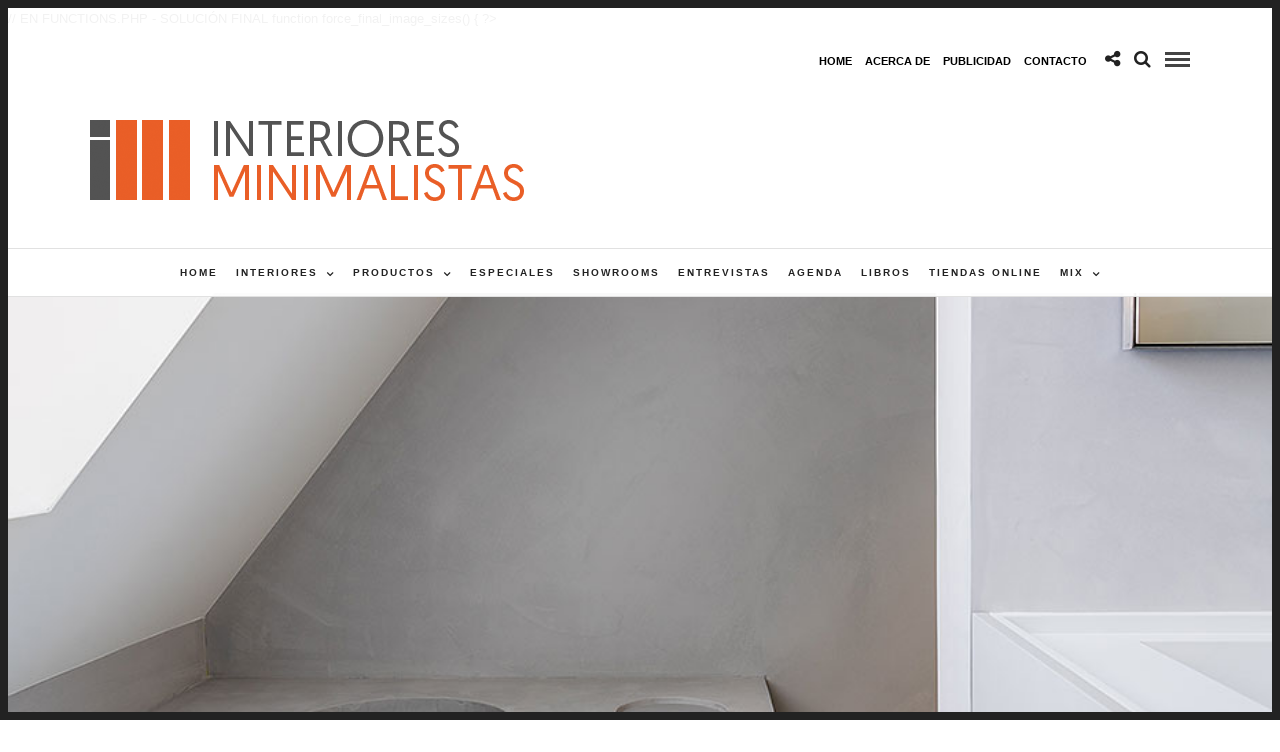

--- FILE ---
content_type: text/html; charset=utf-8
request_url: https://www.google.com/recaptcha/api2/anchor?ar=1&k=6Ldu1BATAAAAADG0CIhrJAz4-t_cDaaIkK_IhL6n&co=aHR0cHM6Ly9pbnRlcmlvcmVzbWluaW1hbGlzdGFzLmNvbTo0NDM.&hl=en&v=PoyoqOPhxBO7pBk68S4YbpHZ&theme=standard&size=normal&anchor-ms=20000&execute-ms=30000&cb=w2daobyvori9
body_size: 49525
content:
<!DOCTYPE HTML><html dir="ltr" lang="en"><head><meta http-equiv="Content-Type" content="text/html; charset=UTF-8">
<meta http-equiv="X-UA-Compatible" content="IE=edge">
<title>reCAPTCHA</title>
<style type="text/css">
/* cyrillic-ext */
@font-face {
  font-family: 'Roboto';
  font-style: normal;
  font-weight: 400;
  font-stretch: 100%;
  src: url(//fonts.gstatic.com/s/roboto/v48/KFO7CnqEu92Fr1ME7kSn66aGLdTylUAMa3GUBHMdazTgWw.woff2) format('woff2');
  unicode-range: U+0460-052F, U+1C80-1C8A, U+20B4, U+2DE0-2DFF, U+A640-A69F, U+FE2E-FE2F;
}
/* cyrillic */
@font-face {
  font-family: 'Roboto';
  font-style: normal;
  font-weight: 400;
  font-stretch: 100%;
  src: url(//fonts.gstatic.com/s/roboto/v48/KFO7CnqEu92Fr1ME7kSn66aGLdTylUAMa3iUBHMdazTgWw.woff2) format('woff2');
  unicode-range: U+0301, U+0400-045F, U+0490-0491, U+04B0-04B1, U+2116;
}
/* greek-ext */
@font-face {
  font-family: 'Roboto';
  font-style: normal;
  font-weight: 400;
  font-stretch: 100%;
  src: url(//fonts.gstatic.com/s/roboto/v48/KFO7CnqEu92Fr1ME7kSn66aGLdTylUAMa3CUBHMdazTgWw.woff2) format('woff2');
  unicode-range: U+1F00-1FFF;
}
/* greek */
@font-face {
  font-family: 'Roboto';
  font-style: normal;
  font-weight: 400;
  font-stretch: 100%;
  src: url(//fonts.gstatic.com/s/roboto/v48/KFO7CnqEu92Fr1ME7kSn66aGLdTylUAMa3-UBHMdazTgWw.woff2) format('woff2');
  unicode-range: U+0370-0377, U+037A-037F, U+0384-038A, U+038C, U+038E-03A1, U+03A3-03FF;
}
/* math */
@font-face {
  font-family: 'Roboto';
  font-style: normal;
  font-weight: 400;
  font-stretch: 100%;
  src: url(//fonts.gstatic.com/s/roboto/v48/KFO7CnqEu92Fr1ME7kSn66aGLdTylUAMawCUBHMdazTgWw.woff2) format('woff2');
  unicode-range: U+0302-0303, U+0305, U+0307-0308, U+0310, U+0312, U+0315, U+031A, U+0326-0327, U+032C, U+032F-0330, U+0332-0333, U+0338, U+033A, U+0346, U+034D, U+0391-03A1, U+03A3-03A9, U+03B1-03C9, U+03D1, U+03D5-03D6, U+03F0-03F1, U+03F4-03F5, U+2016-2017, U+2034-2038, U+203C, U+2040, U+2043, U+2047, U+2050, U+2057, U+205F, U+2070-2071, U+2074-208E, U+2090-209C, U+20D0-20DC, U+20E1, U+20E5-20EF, U+2100-2112, U+2114-2115, U+2117-2121, U+2123-214F, U+2190, U+2192, U+2194-21AE, U+21B0-21E5, U+21F1-21F2, U+21F4-2211, U+2213-2214, U+2216-22FF, U+2308-230B, U+2310, U+2319, U+231C-2321, U+2336-237A, U+237C, U+2395, U+239B-23B7, U+23D0, U+23DC-23E1, U+2474-2475, U+25AF, U+25B3, U+25B7, U+25BD, U+25C1, U+25CA, U+25CC, U+25FB, U+266D-266F, U+27C0-27FF, U+2900-2AFF, U+2B0E-2B11, U+2B30-2B4C, U+2BFE, U+3030, U+FF5B, U+FF5D, U+1D400-1D7FF, U+1EE00-1EEFF;
}
/* symbols */
@font-face {
  font-family: 'Roboto';
  font-style: normal;
  font-weight: 400;
  font-stretch: 100%;
  src: url(//fonts.gstatic.com/s/roboto/v48/KFO7CnqEu92Fr1ME7kSn66aGLdTylUAMaxKUBHMdazTgWw.woff2) format('woff2');
  unicode-range: U+0001-000C, U+000E-001F, U+007F-009F, U+20DD-20E0, U+20E2-20E4, U+2150-218F, U+2190, U+2192, U+2194-2199, U+21AF, U+21E6-21F0, U+21F3, U+2218-2219, U+2299, U+22C4-22C6, U+2300-243F, U+2440-244A, U+2460-24FF, U+25A0-27BF, U+2800-28FF, U+2921-2922, U+2981, U+29BF, U+29EB, U+2B00-2BFF, U+4DC0-4DFF, U+FFF9-FFFB, U+10140-1018E, U+10190-1019C, U+101A0, U+101D0-101FD, U+102E0-102FB, U+10E60-10E7E, U+1D2C0-1D2D3, U+1D2E0-1D37F, U+1F000-1F0FF, U+1F100-1F1AD, U+1F1E6-1F1FF, U+1F30D-1F30F, U+1F315, U+1F31C, U+1F31E, U+1F320-1F32C, U+1F336, U+1F378, U+1F37D, U+1F382, U+1F393-1F39F, U+1F3A7-1F3A8, U+1F3AC-1F3AF, U+1F3C2, U+1F3C4-1F3C6, U+1F3CA-1F3CE, U+1F3D4-1F3E0, U+1F3ED, U+1F3F1-1F3F3, U+1F3F5-1F3F7, U+1F408, U+1F415, U+1F41F, U+1F426, U+1F43F, U+1F441-1F442, U+1F444, U+1F446-1F449, U+1F44C-1F44E, U+1F453, U+1F46A, U+1F47D, U+1F4A3, U+1F4B0, U+1F4B3, U+1F4B9, U+1F4BB, U+1F4BF, U+1F4C8-1F4CB, U+1F4D6, U+1F4DA, U+1F4DF, U+1F4E3-1F4E6, U+1F4EA-1F4ED, U+1F4F7, U+1F4F9-1F4FB, U+1F4FD-1F4FE, U+1F503, U+1F507-1F50B, U+1F50D, U+1F512-1F513, U+1F53E-1F54A, U+1F54F-1F5FA, U+1F610, U+1F650-1F67F, U+1F687, U+1F68D, U+1F691, U+1F694, U+1F698, U+1F6AD, U+1F6B2, U+1F6B9-1F6BA, U+1F6BC, U+1F6C6-1F6CF, U+1F6D3-1F6D7, U+1F6E0-1F6EA, U+1F6F0-1F6F3, U+1F6F7-1F6FC, U+1F700-1F7FF, U+1F800-1F80B, U+1F810-1F847, U+1F850-1F859, U+1F860-1F887, U+1F890-1F8AD, U+1F8B0-1F8BB, U+1F8C0-1F8C1, U+1F900-1F90B, U+1F93B, U+1F946, U+1F984, U+1F996, U+1F9E9, U+1FA00-1FA6F, U+1FA70-1FA7C, U+1FA80-1FA89, U+1FA8F-1FAC6, U+1FACE-1FADC, U+1FADF-1FAE9, U+1FAF0-1FAF8, U+1FB00-1FBFF;
}
/* vietnamese */
@font-face {
  font-family: 'Roboto';
  font-style: normal;
  font-weight: 400;
  font-stretch: 100%;
  src: url(//fonts.gstatic.com/s/roboto/v48/KFO7CnqEu92Fr1ME7kSn66aGLdTylUAMa3OUBHMdazTgWw.woff2) format('woff2');
  unicode-range: U+0102-0103, U+0110-0111, U+0128-0129, U+0168-0169, U+01A0-01A1, U+01AF-01B0, U+0300-0301, U+0303-0304, U+0308-0309, U+0323, U+0329, U+1EA0-1EF9, U+20AB;
}
/* latin-ext */
@font-face {
  font-family: 'Roboto';
  font-style: normal;
  font-weight: 400;
  font-stretch: 100%;
  src: url(//fonts.gstatic.com/s/roboto/v48/KFO7CnqEu92Fr1ME7kSn66aGLdTylUAMa3KUBHMdazTgWw.woff2) format('woff2');
  unicode-range: U+0100-02BA, U+02BD-02C5, U+02C7-02CC, U+02CE-02D7, U+02DD-02FF, U+0304, U+0308, U+0329, U+1D00-1DBF, U+1E00-1E9F, U+1EF2-1EFF, U+2020, U+20A0-20AB, U+20AD-20C0, U+2113, U+2C60-2C7F, U+A720-A7FF;
}
/* latin */
@font-face {
  font-family: 'Roboto';
  font-style: normal;
  font-weight: 400;
  font-stretch: 100%;
  src: url(//fonts.gstatic.com/s/roboto/v48/KFO7CnqEu92Fr1ME7kSn66aGLdTylUAMa3yUBHMdazQ.woff2) format('woff2');
  unicode-range: U+0000-00FF, U+0131, U+0152-0153, U+02BB-02BC, U+02C6, U+02DA, U+02DC, U+0304, U+0308, U+0329, U+2000-206F, U+20AC, U+2122, U+2191, U+2193, U+2212, U+2215, U+FEFF, U+FFFD;
}
/* cyrillic-ext */
@font-face {
  font-family: 'Roboto';
  font-style: normal;
  font-weight: 500;
  font-stretch: 100%;
  src: url(//fonts.gstatic.com/s/roboto/v48/KFO7CnqEu92Fr1ME7kSn66aGLdTylUAMa3GUBHMdazTgWw.woff2) format('woff2');
  unicode-range: U+0460-052F, U+1C80-1C8A, U+20B4, U+2DE0-2DFF, U+A640-A69F, U+FE2E-FE2F;
}
/* cyrillic */
@font-face {
  font-family: 'Roboto';
  font-style: normal;
  font-weight: 500;
  font-stretch: 100%;
  src: url(//fonts.gstatic.com/s/roboto/v48/KFO7CnqEu92Fr1ME7kSn66aGLdTylUAMa3iUBHMdazTgWw.woff2) format('woff2');
  unicode-range: U+0301, U+0400-045F, U+0490-0491, U+04B0-04B1, U+2116;
}
/* greek-ext */
@font-face {
  font-family: 'Roboto';
  font-style: normal;
  font-weight: 500;
  font-stretch: 100%;
  src: url(//fonts.gstatic.com/s/roboto/v48/KFO7CnqEu92Fr1ME7kSn66aGLdTylUAMa3CUBHMdazTgWw.woff2) format('woff2');
  unicode-range: U+1F00-1FFF;
}
/* greek */
@font-face {
  font-family: 'Roboto';
  font-style: normal;
  font-weight: 500;
  font-stretch: 100%;
  src: url(//fonts.gstatic.com/s/roboto/v48/KFO7CnqEu92Fr1ME7kSn66aGLdTylUAMa3-UBHMdazTgWw.woff2) format('woff2');
  unicode-range: U+0370-0377, U+037A-037F, U+0384-038A, U+038C, U+038E-03A1, U+03A3-03FF;
}
/* math */
@font-face {
  font-family: 'Roboto';
  font-style: normal;
  font-weight: 500;
  font-stretch: 100%;
  src: url(//fonts.gstatic.com/s/roboto/v48/KFO7CnqEu92Fr1ME7kSn66aGLdTylUAMawCUBHMdazTgWw.woff2) format('woff2');
  unicode-range: U+0302-0303, U+0305, U+0307-0308, U+0310, U+0312, U+0315, U+031A, U+0326-0327, U+032C, U+032F-0330, U+0332-0333, U+0338, U+033A, U+0346, U+034D, U+0391-03A1, U+03A3-03A9, U+03B1-03C9, U+03D1, U+03D5-03D6, U+03F0-03F1, U+03F4-03F5, U+2016-2017, U+2034-2038, U+203C, U+2040, U+2043, U+2047, U+2050, U+2057, U+205F, U+2070-2071, U+2074-208E, U+2090-209C, U+20D0-20DC, U+20E1, U+20E5-20EF, U+2100-2112, U+2114-2115, U+2117-2121, U+2123-214F, U+2190, U+2192, U+2194-21AE, U+21B0-21E5, U+21F1-21F2, U+21F4-2211, U+2213-2214, U+2216-22FF, U+2308-230B, U+2310, U+2319, U+231C-2321, U+2336-237A, U+237C, U+2395, U+239B-23B7, U+23D0, U+23DC-23E1, U+2474-2475, U+25AF, U+25B3, U+25B7, U+25BD, U+25C1, U+25CA, U+25CC, U+25FB, U+266D-266F, U+27C0-27FF, U+2900-2AFF, U+2B0E-2B11, U+2B30-2B4C, U+2BFE, U+3030, U+FF5B, U+FF5D, U+1D400-1D7FF, U+1EE00-1EEFF;
}
/* symbols */
@font-face {
  font-family: 'Roboto';
  font-style: normal;
  font-weight: 500;
  font-stretch: 100%;
  src: url(//fonts.gstatic.com/s/roboto/v48/KFO7CnqEu92Fr1ME7kSn66aGLdTylUAMaxKUBHMdazTgWw.woff2) format('woff2');
  unicode-range: U+0001-000C, U+000E-001F, U+007F-009F, U+20DD-20E0, U+20E2-20E4, U+2150-218F, U+2190, U+2192, U+2194-2199, U+21AF, U+21E6-21F0, U+21F3, U+2218-2219, U+2299, U+22C4-22C6, U+2300-243F, U+2440-244A, U+2460-24FF, U+25A0-27BF, U+2800-28FF, U+2921-2922, U+2981, U+29BF, U+29EB, U+2B00-2BFF, U+4DC0-4DFF, U+FFF9-FFFB, U+10140-1018E, U+10190-1019C, U+101A0, U+101D0-101FD, U+102E0-102FB, U+10E60-10E7E, U+1D2C0-1D2D3, U+1D2E0-1D37F, U+1F000-1F0FF, U+1F100-1F1AD, U+1F1E6-1F1FF, U+1F30D-1F30F, U+1F315, U+1F31C, U+1F31E, U+1F320-1F32C, U+1F336, U+1F378, U+1F37D, U+1F382, U+1F393-1F39F, U+1F3A7-1F3A8, U+1F3AC-1F3AF, U+1F3C2, U+1F3C4-1F3C6, U+1F3CA-1F3CE, U+1F3D4-1F3E0, U+1F3ED, U+1F3F1-1F3F3, U+1F3F5-1F3F7, U+1F408, U+1F415, U+1F41F, U+1F426, U+1F43F, U+1F441-1F442, U+1F444, U+1F446-1F449, U+1F44C-1F44E, U+1F453, U+1F46A, U+1F47D, U+1F4A3, U+1F4B0, U+1F4B3, U+1F4B9, U+1F4BB, U+1F4BF, U+1F4C8-1F4CB, U+1F4D6, U+1F4DA, U+1F4DF, U+1F4E3-1F4E6, U+1F4EA-1F4ED, U+1F4F7, U+1F4F9-1F4FB, U+1F4FD-1F4FE, U+1F503, U+1F507-1F50B, U+1F50D, U+1F512-1F513, U+1F53E-1F54A, U+1F54F-1F5FA, U+1F610, U+1F650-1F67F, U+1F687, U+1F68D, U+1F691, U+1F694, U+1F698, U+1F6AD, U+1F6B2, U+1F6B9-1F6BA, U+1F6BC, U+1F6C6-1F6CF, U+1F6D3-1F6D7, U+1F6E0-1F6EA, U+1F6F0-1F6F3, U+1F6F7-1F6FC, U+1F700-1F7FF, U+1F800-1F80B, U+1F810-1F847, U+1F850-1F859, U+1F860-1F887, U+1F890-1F8AD, U+1F8B0-1F8BB, U+1F8C0-1F8C1, U+1F900-1F90B, U+1F93B, U+1F946, U+1F984, U+1F996, U+1F9E9, U+1FA00-1FA6F, U+1FA70-1FA7C, U+1FA80-1FA89, U+1FA8F-1FAC6, U+1FACE-1FADC, U+1FADF-1FAE9, U+1FAF0-1FAF8, U+1FB00-1FBFF;
}
/* vietnamese */
@font-face {
  font-family: 'Roboto';
  font-style: normal;
  font-weight: 500;
  font-stretch: 100%;
  src: url(//fonts.gstatic.com/s/roboto/v48/KFO7CnqEu92Fr1ME7kSn66aGLdTylUAMa3OUBHMdazTgWw.woff2) format('woff2');
  unicode-range: U+0102-0103, U+0110-0111, U+0128-0129, U+0168-0169, U+01A0-01A1, U+01AF-01B0, U+0300-0301, U+0303-0304, U+0308-0309, U+0323, U+0329, U+1EA0-1EF9, U+20AB;
}
/* latin-ext */
@font-face {
  font-family: 'Roboto';
  font-style: normal;
  font-weight: 500;
  font-stretch: 100%;
  src: url(//fonts.gstatic.com/s/roboto/v48/KFO7CnqEu92Fr1ME7kSn66aGLdTylUAMa3KUBHMdazTgWw.woff2) format('woff2');
  unicode-range: U+0100-02BA, U+02BD-02C5, U+02C7-02CC, U+02CE-02D7, U+02DD-02FF, U+0304, U+0308, U+0329, U+1D00-1DBF, U+1E00-1E9F, U+1EF2-1EFF, U+2020, U+20A0-20AB, U+20AD-20C0, U+2113, U+2C60-2C7F, U+A720-A7FF;
}
/* latin */
@font-face {
  font-family: 'Roboto';
  font-style: normal;
  font-weight: 500;
  font-stretch: 100%;
  src: url(//fonts.gstatic.com/s/roboto/v48/KFO7CnqEu92Fr1ME7kSn66aGLdTylUAMa3yUBHMdazQ.woff2) format('woff2');
  unicode-range: U+0000-00FF, U+0131, U+0152-0153, U+02BB-02BC, U+02C6, U+02DA, U+02DC, U+0304, U+0308, U+0329, U+2000-206F, U+20AC, U+2122, U+2191, U+2193, U+2212, U+2215, U+FEFF, U+FFFD;
}
/* cyrillic-ext */
@font-face {
  font-family: 'Roboto';
  font-style: normal;
  font-weight: 900;
  font-stretch: 100%;
  src: url(//fonts.gstatic.com/s/roboto/v48/KFO7CnqEu92Fr1ME7kSn66aGLdTylUAMa3GUBHMdazTgWw.woff2) format('woff2');
  unicode-range: U+0460-052F, U+1C80-1C8A, U+20B4, U+2DE0-2DFF, U+A640-A69F, U+FE2E-FE2F;
}
/* cyrillic */
@font-face {
  font-family: 'Roboto';
  font-style: normal;
  font-weight: 900;
  font-stretch: 100%;
  src: url(//fonts.gstatic.com/s/roboto/v48/KFO7CnqEu92Fr1ME7kSn66aGLdTylUAMa3iUBHMdazTgWw.woff2) format('woff2');
  unicode-range: U+0301, U+0400-045F, U+0490-0491, U+04B0-04B1, U+2116;
}
/* greek-ext */
@font-face {
  font-family: 'Roboto';
  font-style: normal;
  font-weight: 900;
  font-stretch: 100%;
  src: url(//fonts.gstatic.com/s/roboto/v48/KFO7CnqEu92Fr1ME7kSn66aGLdTylUAMa3CUBHMdazTgWw.woff2) format('woff2');
  unicode-range: U+1F00-1FFF;
}
/* greek */
@font-face {
  font-family: 'Roboto';
  font-style: normal;
  font-weight: 900;
  font-stretch: 100%;
  src: url(//fonts.gstatic.com/s/roboto/v48/KFO7CnqEu92Fr1ME7kSn66aGLdTylUAMa3-UBHMdazTgWw.woff2) format('woff2');
  unicode-range: U+0370-0377, U+037A-037F, U+0384-038A, U+038C, U+038E-03A1, U+03A3-03FF;
}
/* math */
@font-face {
  font-family: 'Roboto';
  font-style: normal;
  font-weight: 900;
  font-stretch: 100%;
  src: url(//fonts.gstatic.com/s/roboto/v48/KFO7CnqEu92Fr1ME7kSn66aGLdTylUAMawCUBHMdazTgWw.woff2) format('woff2');
  unicode-range: U+0302-0303, U+0305, U+0307-0308, U+0310, U+0312, U+0315, U+031A, U+0326-0327, U+032C, U+032F-0330, U+0332-0333, U+0338, U+033A, U+0346, U+034D, U+0391-03A1, U+03A3-03A9, U+03B1-03C9, U+03D1, U+03D5-03D6, U+03F0-03F1, U+03F4-03F5, U+2016-2017, U+2034-2038, U+203C, U+2040, U+2043, U+2047, U+2050, U+2057, U+205F, U+2070-2071, U+2074-208E, U+2090-209C, U+20D0-20DC, U+20E1, U+20E5-20EF, U+2100-2112, U+2114-2115, U+2117-2121, U+2123-214F, U+2190, U+2192, U+2194-21AE, U+21B0-21E5, U+21F1-21F2, U+21F4-2211, U+2213-2214, U+2216-22FF, U+2308-230B, U+2310, U+2319, U+231C-2321, U+2336-237A, U+237C, U+2395, U+239B-23B7, U+23D0, U+23DC-23E1, U+2474-2475, U+25AF, U+25B3, U+25B7, U+25BD, U+25C1, U+25CA, U+25CC, U+25FB, U+266D-266F, U+27C0-27FF, U+2900-2AFF, U+2B0E-2B11, U+2B30-2B4C, U+2BFE, U+3030, U+FF5B, U+FF5D, U+1D400-1D7FF, U+1EE00-1EEFF;
}
/* symbols */
@font-face {
  font-family: 'Roboto';
  font-style: normal;
  font-weight: 900;
  font-stretch: 100%;
  src: url(//fonts.gstatic.com/s/roboto/v48/KFO7CnqEu92Fr1ME7kSn66aGLdTylUAMaxKUBHMdazTgWw.woff2) format('woff2');
  unicode-range: U+0001-000C, U+000E-001F, U+007F-009F, U+20DD-20E0, U+20E2-20E4, U+2150-218F, U+2190, U+2192, U+2194-2199, U+21AF, U+21E6-21F0, U+21F3, U+2218-2219, U+2299, U+22C4-22C6, U+2300-243F, U+2440-244A, U+2460-24FF, U+25A0-27BF, U+2800-28FF, U+2921-2922, U+2981, U+29BF, U+29EB, U+2B00-2BFF, U+4DC0-4DFF, U+FFF9-FFFB, U+10140-1018E, U+10190-1019C, U+101A0, U+101D0-101FD, U+102E0-102FB, U+10E60-10E7E, U+1D2C0-1D2D3, U+1D2E0-1D37F, U+1F000-1F0FF, U+1F100-1F1AD, U+1F1E6-1F1FF, U+1F30D-1F30F, U+1F315, U+1F31C, U+1F31E, U+1F320-1F32C, U+1F336, U+1F378, U+1F37D, U+1F382, U+1F393-1F39F, U+1F3A7-1F3A8, U+1F3AC-1F3AF, U+1F3C2, U+1F3C4-1F3C6, U+1F3CA-1F3CE, U+1F3D4-1F3E0, U+1F3ED, U+1F3F1-1F3F3, U+1F3F5-1F3F7, U+1F408, U+1F415, U+1F41F, U+1F426, U+1F43F, U+1F441-1F442, U+1F444, U+1F446-1F449, U+1F44C-1F44E, U+1F453, U+1F46A, U+1F47D, U+1F4A3, U+1F4B0, U+1F4B3, U+1F4B9, U+1F4BB, U+1F4BF, U+1F4C8-1F4CB, U+1F4D6, U+1F4DA, U+1F4DF, U+1F4E3-1F4E6, U+1F4EA-1F4ED, U+1F4F7, U+1F4F9-1F4FB, U+1F4FD-1F4FE, U+1F503, U+1F507-1F50B, U+1F50D, U+1F512-1F513, U+1F53E-1F54A, U+1F54F-1F5FA, U+1F610, U+1F650-1F67F, U+1F687, U+1F68D, U+1F691, U+1F694, U+1F698, U+1F6AD, U+1F6B2, U+1F6B9-1F6BA, U+1F6BC, U+1F6C6-1F6CF, U+1F6D3-1F6D7, U+1F6E0-1F6EA, U+1F6F0-1F6F3, U+1F6F7-1F6FC, U+1F700-1F7FF, U+1F800-1F80B, U+1F810-1F847, U+1F850-1F859, U+1F860-1F887, U+1F890-1F8AD, U+1F8B0-1F8BB, U+1F8C0-1F8C1, U+1F900-1F90B, U+1F93B, U+1F946, U+1F984, U+1F996, U+1F9E9, U+1FA00-1FA6F, U+1FA70-1FA7C, U+1FA80-1FA89, U+1FA8F-1FAC6, U+1FACE-1FADC, U+1FADF-1FAE9, U+1FAF0-1FAF8, U+1FB00-1FBFF;
}
/* vietnamese */
@font-face {
  font-family: 'Roboto';
  font-style: normal;
  font-weight: 900;
  font-stretch: 100%;
  src: url(//fonts.gstatic.com/s/roboto/v48/KFO7CnqEu92Fr1ME7kSn66aGLdTylUAMa3OUBHMdazTgWw.woff2) format('woff2');
  unicode-range: U+0102-0103, U+0110-0111, U+0128-0129, U+0168-0169, U+01A0-01A1, U+01AF-01B0, U+0300-0301, U+0303-0304, U+0308-0309, U+0323, U+0329, U+1EA0-1EF9, U+20AB;
}
/* latin-ext */
@font-face {
  font-family: 'Roboto';
  font-style: normal;
  font-weight: 900;
  font-stretch: 100%;
  src: url(//fonts.gstatic.com/s/roboto/v48/KFO7CnqEu92Fr1ME7kSn66aGLdTylUAMa3KUBHMdazTgWw.woff2) format('woff2');
  unicode-range: U+0100-02BA, U+02BD-02C5, U+02C7-02CC, U+02CE-02D7, U+02DD-02FF, U+0304, U+0308, U+0329, U+1D00-1DBF, U+1E00-1E9F, U+1EF2-1EFF, U+2020, U+20A0-20AB, U+20AD-20C0, U+2113, U+2C60-2C7F, U+A720-A7FF;
}
/* latin */
@font-face {
  font-family: 'Roboto';
  font-style: normal;
  font-weight: 900;
  font-stretch: 100%;
  src: url(//fonts.gstatic.com/s/roboto/v48/KFO7CnqEu92Fr1ME7kSn66aGLdTylUAMa3yUBHMdazQ.woff2) format('woff2');
  unicode-range: U+0000-00FF, U+0131, U+0152-0153, U+02BB-02BC, U+02C6, U+02DA, U+02DC, U+0304, U+0308, U+0329, U+2000-206F, U+20AC, U+2122, U+2191, U+2193, U+2212, U+2215, U+FEFF, U+FFFD;
}

</style>
<link rel="stylesheet" type="text/css" href="https://www.gstatic.com/recaptcha/releases/PoyoqOPhxBO7pBk68S4YbpHZ/styles__ltr.css">
<script nonce="N8YgTxedJl3dZDyqEao7MA" type="text/javascript">window['__recaptcha_api'] = 'https://www.google.com/recaptcha/api2/';</script>
<script type="text/javascript" src="https://www.gstatic.com/recaptcha/releases/PoyoqOPhxBO7pBk68S4YbpHZ/recaptcha__en.js" nonce="N8YgTxedJl3dZDyqEao7MA">
      
    </script></head>
<body><div id="rc-anchor-alert" class="rc-anchor-alert"></div>
<input type="hidden" id="recaptcha-token" value="[base64]">
<script type="text/javascript" nonce="N8YgTxedJl3dZDyqEao7MA">
      recaptcha.anchor.Main.init("[\x22ainput\x22,[\x22bgdata\x22,\x22\x22,\[base64]/[base64]/[base64]/bmV3IHJbeF0oY1swXSk6RT09Mj9uZXcgclt4XShjWzBdLGNbMV0pOkU9PTM/bmV3IHJbeF0oY1swXSxjWzFdLGNbMl0pOkU9PTQ/[base64]/[base64]/[base64]/[base64]/[base64]/[base64]/[base64]/[base64]\x22,\[base64]\\u003d\x22,\x22wrvDoMK0woDDvFfCjS9JTS3CpcO4Tjw9woBbwo9Sw4nDpxdTG8KHVnQ8d0PCqMKowprDrGVBwpEyI04yHjRFw6FMBhQow6hYw4g+ZxJ4wrXDgsKsw4/ChsKHwoVXBsOwwqvCvcKjLhPDvnPCmMOEPMOKZMOFw4/Di8K4ViNdcl/CtX4+HMODZ8KCZ0UnTGUwwqRswqvCgcKsfTYPK8KFwqTDo8OENsO0wqLDksKTFGfDsll0w7EgH15Ww5Zuw7LDrsKJEcK2bg03ZcKjwqoEa2hXRWzDrcOWw5Eew73DtBjDjwMYbXd0wqxYwqDDlMOEwpk9wrDCmwrCoMOEOMO7w7rDpsOIQBvDnCHDvMOkwog7cgM/w7g+wq5Vw5/Cj3bDjj83KcOmZz5ewprCgS/CkMOiO8K5AsO/MMKiw5vCg8K6w6BpLjdvw4PDkcO+w7fDn8KZw7owbMK1R8OBw79fwpPDgXHCgMKnw5/Cjm/DlE13FyPDqcKcw5oNw5bDjWDCnMOJd8KxFcKmw6jDksOJw4B1wrrChirCuMKMw4TCkGDCkMOcNsOsGsO8chjCocKqdMK8HmxIwqN/w5HDgF3DtcOyw7BAwoQyQX1Rw7HDusO4w5LDgMOpwpHDqcK/[base64]/[base64]/[base64]/[base64]/[base64]/[base64]/Du37DkcKhwrwJw43Dn15pwrojw6rCpDPDnH/[base64]/DmjRrTiMmwrBGCsK5DHEswpnCl1ggDTHCn8OOY8OZwoRpw47Cq8OTd8ODw7LDu8K8ci/DssKoWMOGw5LDnFVGwrwaw57DisKzTmklwq7DiwAjwoXDrF/[base64]/DpGt1c8KeAGfDngbCuMKnB8OmCzbCnsOhVsK6AcKcwoPDsmQVWl/DmT1qwpBdwoPCtsKSfcK9DcK2HMORw6rDjMOAwpVhwrAQw7/DuWjCjBsQc1NOw6wqw7HCnz14eGIdSgNuwqVxWSBdEMO7wpzCm3DCsgJWSsOEw71Sw6Emwp/Do8OTwqkaDGjDisOoVE3CsXlQwqMPwrPDnMK/ccOpwrVuworDvhlvK8OCwpvDlmHDtkfDu8Kmw50QwqxEFAxawqvDkMKqwqPChRJyw4zDusKVwqdMf0dowrjDvhvCohNQw6TDlRnDkDVEw4zDmAPCi3ogw4XCozfDhsOzK8OrYMKTwoHDlzHCt8O/JsOwVFBDwp7DqG3Dh8KEw6TDm8KPQcOqwo/[base64]/DkAtTwqRiw50oOcOjT13DtcOGUsOqw6t8V8OTw5/[base64]/DrsKswqFxw5rDs8OOZS/DvVbDjEwTwo8SwrzChzEKw6vCoSXCmjNtw6DDtDw1H8OXw5LCkRfCjQIcw6U4w5bCu8OJwoVDOyB6OcKfX8KhNMOuw6BBwqfCgcOswoMwL1oFDsKSAS0kOGMpwq/DljHCliZKb0AVw43CnQgHw73CiClTw6rDhhTDmsKNJsKdKV4Pw7/CusKawr3DksOJw4zDvMKowrDCh8KcwpfDrlPClUhVw5AxwozDrHjCv8KXIXR0VD0BwqcJZ20+wr5oO8K2MycOCBzCi8KHw7HDnMOqwqt1w7B/[base64]/DoCkvwqJZw6VzelhCVcOLwoh4DhvCjgrDrW0fw5Vcc2rCl8OjDmXDicKWflLCnsKQwq1XUEV7UEF4CwXDn8Ohw6DDphzCq8OhdcOZw6YYwqooT8O3wo10wo7CtMKtMcKCwoVFwpZcQcKmY8OIw5QMPcK/IsO8wo4Jwo4oTA1dVlN4VsKAwovDnTHCqHkbImXDocKawq3Di8Orw63Ch8KEN2cBw7A4DcO8Km/DucKzw7lSw43CgcOvI8O1wq/CjyU6wr/DtMK0w794Jw1wwqfDosK7cQBIalHDv8OtwrvDphBaE8K/wrbDqcO5wobCjsKKLVjDpmbDrMKBPsOZw45ZWmgKbyPDpWRjwpvDi3o6XMOiwo7Ci8O6Vj1Pw7N5w5zDsyDCvjRaw5UPHcOjIgwiw77DlFnDjgVaZnbDgSNhSsKqKcOYwpnDg3U5wo9PbMOHw4LDjMKdBcKbw5bDusKXw7JJw5ECT8Ouwo/DpcKHBSFrY8KkZcOFPsONw6Fdc0xywrARw7wwVQYMNirDsHZaAcKdYS8HeHMFw7t1HsK8w6bCscOBBhkjwpdvCcK/XsOwwrUkLHHCk3IRXcKQfxXDl8OSFcODwqJwCcKOwp7DqBICw5Euw5x/PcKlAgLCosOMHcOnwpXDt8OJwroUFnnDmn3DgzA2w5gewqHCgMOmXh7CocO5PRHDmMOkRcKjB3nCkwNGw5JnwrXChTICSsKKMElzwp0hOsOfwpjDnEjDjVnDnBvDmcOXw4zDnMOCecOXURwgw4ZPJVRbTcKgRRHCjsOYVcKxw4pCEnjDtGI9QXTCgsK/w44HF8K2DwEOw6QLwpoCw7Ayw7LCiFPCpMKvOwpkZ8OEJsOtecKaORJWwqzDrHkiw5J6aA3ClcKjwpkFXUEqw6l7wojCrsKzfMK5DnFpdl/CjsOGQMOrYcKeeE1eRmzDkcKzFcOkw4XDkDLDsW5eeW3CqjwRU08ww5DDoGfDigbCs2LChMOkwrbDicOrHsOnMMO9woxySn9bd8Khw5PCosKReMO8MVpDJsOIw6xYw5jDq0ZiwpPCqMO3wqIXw6hNwoLCvXXDiXzDtB/CnsKvdsOVCEtNw5LCgV7DvEoID0nDnwDDsMOxw7rDtsOSQHw9wr/DhMK1aRfCnMO6w6t7w6FLd8KJL8OQKcKKwrVSTcOUw7Bww5PDoBxPSBxFCsOHw6N/[base64]/Ct8OdwqjCt8OvBwTDuF1tQFILw4/[base64]/M8KQG8OuUMKowo9dw7Itwo3ChkhuTk/DmwMKw6JRFycXHsKMw7TDigsIeVvCgU7Cv8KNYsK1w63Du8O9djhvMS5UfTvDgnHClXnDnhtbw79sw5Aiwq0DDTZ3CcOsZiRbwrceFnPDlsKvAzDDscOvSMKrN8KFwrjDpMOhw5IAw6gQwqoWK8KxUMO/[base64]/Dr8KNw7fDhcKrw4vDqsKLS8OLwr3Dj18dYcKrT8K7w6Zxw4jDosOqQUfDscONbAjCs8OHDMOvFn5yw6PCkRjDsHzDtcKCw57DlMKVc0B/BMKow45DWFBYwrnDsWoNRcOJw5nCnMKGRm7CtCk+QQ3Cgl3DmcKjwrXDrBnCjsOZwrDCgmTCjyHDn3wuRMOKSm0hBHLDjSdScnsAwpPCm8OZDTNIVCHCsMOgwqAxRQIPRBnCmMO0wq/DjsKRw7rCgAnCocOPw6bCs3h/wojDucOGwpXCrcKofnLDgcOewqZRw695wrjDi8Ogw5Nbw5NxIghGEcONJy7Dr3nCgcOCVcK4L8Kcw7zDocOPL8OCw7lED8OUFFnCriMQw5MlQ8OEYcKpe1Ekw6YLMMKfEGrDiMKqBxDDrMO/[base64]/[base64]/w5HDmMO/wqMWw6fDn8OPJMKiwqLCjsOGcksGw6/CimbCpmPDvlfCnRHDrH3Cu1ktZE4swqVswoXDp2xhwqTCqcOswrjDpMO0wqI4wrcqB8K4woN8L0MzwqYmZMOcwp5+wpE0W2dMw6YWZ0/[base64]/[base64]/[base64]/CoGvDrwJFCmDCvMOewq7Cm8OTNcKNw58VwrPDqxwnw7jClGR1SMKow53Dn8KOR8K/wowuw5/DlsK+GMOGwrjCvgjDhMOKe10dO1Atwp3CrRfCscKjwqV1w4LCjsK5woTCncKqwo8BJDx6wrAlwqNVJCsQZ8KCC1HCkTlGWsKZwoQcw6wRwqfCqRnCrcKCZgLDr8KzwqU7w4BuXsKrwq/CmSkuEMOWwqoYdFvChlV+w6PDpGDDvcKjAcOUVsKYXcKdw5s0w57DpsOMGMKBw5LDr8KScWUswr0MwqPDm8O5RMOqwqlBwpPDnsKpwp05BgLDicKgJMOBNsKqN1NBw5UoKHcYwqfDucKcwqd/QMKfA8ORLMKwwr/Dv3zCpj99woDDgsOzw5/[base64]/[base64]/Ct8KQw6tgWAkhwo7CshXCmAbDnsOowqMlDsOGHmluw75fJMKuw5wYGMO8w7EBwq/Cp3DCmMObV8O+D8KANMKgVMKxYsOQwpkeHjDDjVjCqiQqwpYvwqY3O3IUNcKHGcOhOMOXUcK5b8KQwrHCkFLCvcKAwr05esOdHsKEwrUYLMKUZMO3woXDtxoQwpgfVWbDoMKzf8KTMMK4wqt/w5HCtcOhbzpeJMKePcO6JcKsJDInKcKxw6/DnArDpMO5w6hmM8KnE2YYUsOSwpzCoMOgYMOGw7smVMOUw7ZZI0TDh2bCicOdwrxtH8Kkw4s3TCJPwqsXNcOyI8O1w5I9a8KbMxQrw4zCuMKkw74pw5XDgcOlWxDCl3bDqm8DA8Kgw58BwpPCrE1nQEshFVt/w59dPh4PLcOkZFwyPyLCr8KJB8ORwrzDqMObwpfDli0BaMK7woTDuTt8EcOsw4F0K3zCrTxaZxgRw7fDsMKowpLDpUnCqiYHP8OFfFomw5/DpQFqw7HDsjDCiSxewq7CtXBPK2LCpkVkwr7Cl1fDlcO3w5sRdsKXwp9PPw7DjwfDiR1yFsK0w6gQXMOWCAomNT5+LDPCjXZPJcO3C8Kqwo4NNW8RwpUywqTCl1J2LcKXVsKEfBnDrQ5SVsORw4/[base64]/bcOlw6ENHz/Dv8OWEMK/[base64]/[base64]/EyDDr05/[base64]/ChDnDs8OfwohKwrDDuULDszvCi0E2UcK9fEjCjVPDomrCmcOcw54Dw5rDm8OWbSvDghFiw5ofZcK5TFnCuDQnQDTDtMKkQVRowqZzw7VzwoInwrBHEcKFMcOEw6Y9woQ3CsKracO2wrYXw4/[base64]/w6bCtlnCmsKNX8K+w4EDE8OHwrLDvQzDjhLCksKQwonCghjCscKJTcO+w6LClmA2BMKWwqR5YsOudR1THsKRw5oqwpxEw4/Ds1UawoXDgFB6cWkqLcKzJTcfFXjCp11ccyl5EhI9UhPDoDTDsi/[base64]/[base64]/DgAPCosOKLi9AUgnDkHvCinMLQ11cw4TDnMKvwpXDrsKhDMKeASYMw6Zlwphkw7LDq8OCw7N/[base64]/bnkpw6jCpAsOwp3Cj8OYw4NAE8O6w5sOw5TCpMKzwr1Hwq4taQ1lKMKVw4MRwr1DbArDj8KZCzISw5YcLWbCjcOJw79rZ8K9wp7CiWMpwp0xw6/Cpm7CrVJ7w4HCmj82XlZKEHFuV8Kowq8WwqAuXcOpwo4jwrtIYC3Co8Klw7xhw6x8K8OTw6/DnDAlwqnDuGHDqj5RJ1Nowr0+WsOnX8Kaw7UYwqwNA8OhwqnDsjnCgzTDtMOww4PCu8K4SQTDignCtiJ2wogVw4dZEQEmwq/CusKcJm4rWcOpw7EsE34mwoN4ES/[base64]/w77CgcOiMFnDpsK0bSgdwqp1wp18wqp4w5YNKkVaw43DlMOAw6LCjsODwrxad0RcwpdFOX/CuMOiwovCrcOdw78fw7MVXHMOVnRWdUEMwp9VwpnCn8OBwo/[base64]/[base64]/CgMOMwoHCiwTDjcKXUsOkMsOnw708Q3Jdw6BswrNjahzDpXzCglHDjG7Cry/CpMKVMcOIw412wpPDkEHDg8KFwrJ9wqzDgcOSFFlHP8OAdcKiwogYwqI7woMiExTDlkLDkMOEQ1/CuMOAWxZDw5FwNcKvwrEmw4E7TEsQw57DhhPDvDbDkMOaH8KAJmfDgBVaccKow5nDvMOswoHChzNNBA7DoG7CicODw6DDjSfCjTrCjcKAXT7DhUTDqHTDlBXDj0bDgMKmwr4bacK6X0rCmnFrJDDCmcKcw6MvwpoPW8OUwqF4wrzCvcO6w6oJwo/DiMKkw4jChmXCmTcHwr3DhA/CtB46aUNoejQ8w44+YcO+w6JEw4RFw4PDnxnDsiwXWQM9w4rCiMONCT0KwrzDosKVw6LCrcOhGxLCrsOAU2/CjRnCmHrDrcOuw6nCkh50wqwfTAtwN8KlPS/Do2w+G0jDrcKLwoHDusKyZx7DsMOnw4k3CcKTw7nDncOOw7fCqcK7VsOKwo1yw48XwqHCmMKOwpLDpsKZwoHDvMKiwrfCkW9ODzTCj8O3WsKDHE4twqpHwrzDnsK1w6rDiC7CvsOEwprCnStfK0EtDErCmWfDhMOYw59Awq8YAcK9w4/Cl8OCw6t8w6JBw6wxwoBYwqRMJcO/PsKlIcOMdcK7w4ETMMOlT8OzwoHDhDbCtMO9A2jCicOAw5RnwolGd1VMfwLDqkdTwqHCicOMQ10PwpTCuD7CrX8fb8OWAGsrPyJaa8O3WU06Y8OTNsKDB3HCmsORNGfDjsKqw4lbYw/DpsKqwo/DnlXDonzDumtwwqjCicKCF8OuR8KIfkXDkcOxbsO/wqPCn0nDuTBFwpzClcKTw5/CuXLDhAfDuMKAFcKYExFtH8Kqw6HDj8K2wpoxw6DDgcOya8OGw69ewokYcgPDssKrw5diaC1uwrxkHDDCjgrCty/CmxFqw5oSbcKuwqLDj05LwqNKMHDDqT/ChsKEBWlbw4QRRsKJwqUvVsK1w5AcB3/ClGbDhyZfwpnDtcO/w6kEwp1ZLx3CtsOzw57DqSscwpDCjD3DucOAJj16w7VpaMOow4toBsOuSMK3CMKxwp/DpMKUwrcgY8K9w7kcVBDDin1QMlvDuVpSecKtQ8KwFhZow6V/wo3Cs8OXGsOrwo/Cj8KRHMKyQcOIXcOmwrHDlnPCvwMtTzkawrnCscKsNcKnw5rCqMKpGHRCbncVZ8Kbb37ChcKsCD/DgFoxeMKuwo7DisOjw7xnfcKuL8KMwqsJwq8YRxHDucOww7bCn8OvQWtdwqkNwoHCl8OHTsKaNMK2d8KdPsOINEZQw6YWAH0oAy/ClFlbw7/DqCdNwoxtFQhCb8OBJcKVwr8vD8KSITcGwp93R8Oqw4UXSMOqw7JBw5p3Iy7DtMK/wqZ7N8Khw5lxWMOcZDvCmEDCu27CnFnCuAbCuR5PLsOWcsOgw7UnKUgFH8KmwpTDpzMTf8Ovw6suKcKuK8KfwrIDwqYbwoYtw6vDjBPCj8OTZsOREsOTPg/DrMKvwrZ1LGrCmV5vw5ZHw5zDvixAw4ofXxZDbV7CqRgUA8K9D8K/w7JWF8Okw6LDgcOFwo81eSbCjMKNw7LDtcK6W8KAIzV8YE8Kw7cMw6Uow41Ewp7CogHCisKhw7sDwpJaOcKOM0fClmoPwrzCrsKhw4/CpSzDgHkOIcOqTsKofMK+S8OEI2fCuCU7JzsQc0zDgDV7w5HCi8O2YsOkw4Qkf8KbdMKZKcK1aHpUXyRxPwzDrlwPw6Vxw6LDgUBUR8Kuw5DDs8OUGMKzw5pQL0ovFcOGwpHCkC7Dp23CkcOsORATwrwvw4VhUcKqKTbClMOswq3DgyPDpxlhw4HDrG/DswjCpwpnwoHDucOHwo0mw79WO8KAaDnChcKQBcKyw47DpRpDwrLDrMKmUmsYfcKyPGpNE8KfT0jCgsKKwoHDvH5+HT8ow7/CrcOow6dvwrXDvXTCrglqw67DpCsewrMubicsKmPCtcKzw53ChcO0w6c9PhDCtTt8wrxDKsK3Q8KVwpHCvAouNhDChWfDqFk3w7g/w4HDtCFeXF1aKcKgwo5Cw4Jewo0Nw7bDl2LCu0/CpMKXwrnCsjw9bcK1wr/DixM/SsOCw47DssK5w7nDryHClWVHW8O9FsO0IMOPw4fCjMKKF1lewoLCoMOZaWhwP8K/JgvCrTsOwpwDBklZdsOpN1zDjkbCtMOFCcODRBfCilgecsKyY8Ktw6TCsVw3JcOMwp3Co8KVw7fDjSJow71jAcOQw7sxO0rDnDlSH0llw44LwosZfMKKNCBeW8K1bEzCkn0TX8O1w50Aw7nCt8O9SMKLw5PDncK9wqk4GDDCtsKhwq/CuT/[base64]/[base64]/[base64]/w7JDw6YTLMK/w7BfYsKpwp7DiVDCkMKJw6/Cv1IvLsOOw5sTFWjChsKzUkLDhMOIGVpoUSPDhU/CgkVRw7gjVcKeS8Onw5fCt8KvRW3Dt8Obw4nDqMKaw4B8w5FlbcORwrLCoMKew5vDpkjDocKFEwF1by3DusOjwrAIAzQywpnCpBhtYcKIwrcLR8KrTGnCuDLCiVbDk08PVG7DocOywp1HPMO8Cw3CocK9M3hewo3Cp8KZwq/DnkTDtEpRwoUOdsKnHMOqcyVUwqPCqQDCgsO1C2XCrEN1wrfDoMKCwrUPYMOMaUDDk8KaX2DDtEdqQsOsAMKRwozCncK7QMKaFsOpD2JSwprCuMKVw5nDlcKQLzjDjMOTw75VB8K/w5bDpsO1w5p8UCnCrcKIXUoGChPDgMOswo3CqsK2HmAUWsOzQsOVwpsJwqMfXnHCsMO2w6Qmw43CjWvCpT7DqsK1V8OtelkhXcO8wqIlw6/DhjjDrMK2dcOnVkrDvMKYWcKqwol4XT4DF0VvQMKcVFTCi8OkV8Oaw6HDssORN8OUw45nworCm8Kcw4omw5AsPsOyDxV7w7ByWcOnw7NFwpg6wp7DusKvwqnCug/CnMKna8KYC3ZnbV1zR8OHHcOQw5FVw6DDhcKQw7rCncKqw5XCh1tzRxkSPixKXyV6w7zCpcKZE8KHf3rCoSHDosKdwqjDmDrDksKrwqdbJTfDoQVBwqFfOMO4w4sLwpdMblXDssO5V8Kvw75MYi0Ew4jCpsKVLQ/Cg8Klw6DDgFPDhcKLB2NKwoVGw50/RMOhwoRgZ2zCqxl4w64hRcO1cWnCsRPDsjLCqXYbGcK8GMKFcsOnDsKBcsOTw6cDITFUBT/CucOSSTXDmMK4w6bDuQ/CrcO5w75YYjzDtCrCmVpkwqsaJMKbc8OQwpRMamEXZMONwr9bAsK+chzDnRTDpxgkLzY+YMK8wpdVUcKIwpZCwp1qw6LCi3N1wo9RRUDDjMOufsOLGQDDujMRBlTDlzfCh8O/DsOUMjwBTHXDpsOVw5fDiiLChRoewr7Cmw/CtcKPwqzDl8O6CsOQw6TDj8K/QCYCMcO3w7LDuVs2w5vDuk3CqcKZE1/Dt3ETTkU2w4rDrl3Cv8K5wp3DjU1xwowhw552wqgfQ0DDgDnDt8Khw5vDk8KFQMK4XEpNTBHDmsKxMRnCvFUgwqPCjFRUw7AZBV9AdDhLw7rCisKLLwUKwrzCoFoZw7ovwp/CvsOdVArDs8OtwoTCq0DCixV/w7fDjMOAOsKTwozDjsOnw7ZZw4FLA8OZVsOcNcOmwq3Cp8KBw4fCnVbClTjDnMOlbsKJwq3CoMKnXcK/wochY2HDhE7DoTZfwr/Chkl6wqLDpMOWIcO/esOMaB7DhnbDlMONCcOJwrddw7/[base64]/HiDCg8Odw5ckRnzCqmfDtgjDlyvCpDQ1w6DDk3lTf2QCF8KzFUYhQnvCoMKEHyUQRMOnS8OtwqUlwrNXa8Kne20awrPCsMOrHzzDr8KyBcKyw61fwp9ufARdwo3DrybDjRV1w65Cw6s/CsOuwplMSDLCn8KeamoZw7DDjcKow4vDpsOvwqzDjHXDkEzCvlLDhFvDj8K1eVPClnsuJMKvw5gww5zDjV7DrcOaE1TDnUfDicOcWsOXOsKlwo/[base64]/DvcKyw6BWS8KDcEXCmMOPSXp6wqPCgljCqsKHJsKNQ3l9OCbDncO2w4DDhk3CoirDisOawocRJsKowprCkifDlwdSw4dLJsK4w6DCtcKEw6vCuMKlQFXDuMKGNSfCoxtwG8Kvw4kFM11+BjU1woJsw5QCLlxlwq/DtsOXLGjClDUQUcOHcV/DpMKPTsOYwoI2KXjDtsK5VFLCpsKvFkRif8O/MMKeS8Kqwo/CtcO/wotweMOCMMOJw4QhKkPDisKaK13Csyd5wrg3w555GGfDnlx8wpVSbDbCnx/CrsKawoAbw6BNJ8K+AcKWScO2dcOcw43Ds8OQw5XCoz9Dw708bHd4Uy82Q8KIEcKlMcOKU8OJbyw4wpQmw4/[base64]/CtRVeFMO2wqDCq8O1wqvCvcKewot0YcK5wp1fw7bClTxZBB8ZF8ORw4vDpsOuw5jCl8OPa1k4UW9LMMOMwp1kw5J0wpvCo8KIw5DCrV8rw6Frwp/Cl8Oyw4rCiMKXJxM5woNKFRpjwqrDlAB7wrF9wq3Dv8KXwpNnMyo2RcOGw4lKwpsKYz1MdMO8w7gZR3UgZhjCr0fDoSYPw73CqkfDr8OvCGpEc8Kow6HDsSfCoiIGDwHDqcOOw44Ow7l2EMKjw5fDtMKfwrfDqcOgwozCv8KtDMO0wrnCu37Cj8KnwrwhfsKFOG0sw7/CnMO7woTDmSDChGANwqfCoXxGw4tqw4bCtcOYGTfCncObw7hcwrzClUsaABLCtnzCqsK1wq7CnMOmD8KkwqQzKcOow6jDlMO6dTPDlV/CmXFawrPDvxXCvMOwFGkcelnCtsKBXsKsZ1vCmgjCgcKywq0Dw7vDsCjDsE4uwrPDoGDDo2vDmMO0eMKpwqLDpFs+AmfDpEM/D8KQZsOCWQQzR2TCoRFGQwXChWJ8wqdDwp3ClMKpWsOdwqLDmMOuwrLCoiVAB8KLYmTDrSJgwoTDgcK6WEUpXsKCwpBsw6YOIA/Cm8OuWsK/WB3CuQbDnMOGw4BZaSp6FGIxw6pGwqMrwofDqcK5wp7DiUDCm1xxQsKiwpsXEjXDocOuwrZKdzMBwpxTUMKBaFXCs0AxwoLDrSfCgDRmQE1QEBLDtFRwwrnCqMK0fFVTEMKmwoh2QcKQw6DDn2Q7NE9BDcOnMsO1wrXDrcOLw5M8w4XDqSDDncK/wqULw4J2w5IjQlPDtFY0w5jCg3XDo8KmTcKiwpkbwrbCpsOZQMO5YsOkwqNYfg/CkiJ1KsKYe8O1PMKPwpsgK0HCncOPCcKdw6XDt8KfwrEXORNbw6vCmsKdDMOZwpNrRWfDohzCr8OwccOSJlgkw6fDn8Kow4Ekf8OTw4FnO8OpwpBWCMK9wppPV8KBOBY2w60Zw7XCn8K1w5/CnMKsWMKBwqXCulBaw5jCuHrCoMKSYMK/KcOmwrwbC8KlHsKhw5sVZsOtw5XDpsKiamQuw499DMO4w5Fsw7tBwpjDlDXCjnbCp8Kxwr/CqcKIwpLDmnzCl8KUw7/CgMOocMOjb2sMBldoKwfCkFonw4fCnHLCv8OBcQwJfcKeagTDpzvCp3jDjMO5LcKFWTTDh8KdRwzCrcOzPsO5QGfCsgHDj1/Cs0hYL8KJw69AwrvCq8K7w4vDn03CiXJ7CydSNkx3a8KoAzxGw5bDqsK7Uyc9KsOrLQZgwpLDtcKTwplnwpfDglLCrn/CgMKRAj7Dk0wpT3BpIgtsw70rwo/[base64]/DpVNCZ8KTf8Otwo0rQcOSCkomPMOWAMOBw6nDvilMd2sWw6rDocKbRFvDqMKow7DDrjzCk1TDlxbCnGEuwqPCl8KWwoTCsCkYV3ZvwrkrfcKFwptRwoPDtRXDpjXDj2hffHXCsMKMw4rDn8OtCQvDnl/DhEjDmQjDjsKpYsO8G8ORwpdNCcOew79/fcOuwrMxZcOLw7Vve3Jec2TCsMOkPxvChy/DkDXDgR/DoBczcsOUTDI/w7vDv8KGw6towpRSMMO+AivCojHDicKiw4hUGH/[base64]/DksKWwqp6w6jCvTYEHlDCvQAeY3QAOnExw6EkNMO/[base64]/CgcO/wprDjMOHwpdnOk3DlsOQHk3DnSpcOghGZcOaFsKYJsOswojDsCbChcOpw7fCoR0WHwoJw4TCtcKRcsOuUMKzw5xkw5jCjsKTWsKGwrE/[base64]/Do1PCqsKoCMKGDcKFPcKbw5PCrcKVwqEiw7XDhU4Vw6vDhj7Cn1NnwrY5PsKOGAnCusOFwpnDhcO9Q8KiTsOUOQcqw45EwqIIEcOhw4XDiS/[base64]/Dg25Cwo3DmAgVw6/DlMKuwo89w4TCiUEawrXClmrChcKlwpJbw4RXBMOuRzM9w4HDmTjDvWzCqnrDn3TCucKfc2p+wqxZwp/Cj0XDicOww6syw49ye8Ouw47CjsODw7fDuDp0wobDrsK+GQABwovDqiZQT29ww4XDjk8UFG7CqiXCnjDCmMOiwrPCljfDoWTDiMOEJVJLwrjDu8KMwoDDj8OiCsObwo0BSDvDvzM0w4LDgVQoc8K/CcKhcCnCusOmAMOfQsKRw4RswozCukLCrMKQCsKnc8K7w78iAMOOwrMBwoTDr8KZazYfK8Kow4RiX8KDS2LDocKiwqlTbcORw5jCggXCihgxwrhuwodVb8KgVMKrP0/DtWBnX8KOwrzDvcK6w5HDh8Kqw5nDrSvCjTfCvsOmw6zCh8Kww7DChgrDusKaDcKjWXrDjMOUwrbDs8ObwqzCt8OZwrVVQMKcwqsmRgg3wpkSwqIGO8KdwoXDqh7CiMKQw6DCqsO+S3dZwosQwp/Cs8KywqM1D8KHHF/DqcOAwr/Cq8OhwpfCiTnDhCvCu8ODw7/CsMOPwoNawpJAIsOzw4MOwpEMaMOYwqQbRMK/w618QMOPwoZxw6Bkw6/Ck1rDug3CmErCtsOgP8OAw4hVw6zDrMO0EsOhNT4UEsKKXwgpbMOqIMKbV8OyMcO8wqvDqm3DgcK+w5TCnnHDjg50TxfDmQMFw7F1w4g5w5nCjx/[base64]/RcOIEwLCiSHCrsK9w5ghJm9Sw4kxE8OMccKYKmUTLgPCtVHCv8KpJ8OKP8ORYVPCh8KAY8OBTE/ClRTDgsKtKsOXwpjDnzcQbQQywpzDocKmw6PDgMOzw7XCvMKQcCNCw4TDpyTDjsOrwoQSS2bCkMOoTyB8wo/DvMK/[base64]/Cv8OHworDv2nCq27Dn8OTwpprwpfCksODUcKdwoU9ecOdw7jCmjsWBcKuwo4xw7AnwrfCp8Kvwq9MPsKNd8K2wqzDuTzCuELDtXwjbngSEV/Dh8KKOMO5WH9sGRPDkSUnVxMUw6I/TWrDqy4bMwbCsgpYwp9owpwkO8OVesOlwqzDvsO7bcOlw7QZKmxAO8KvwqLCrcO0woRpwpQnw7DDl8O0XMOGw4JfU8K+wr9cw6vCoMOCwo5gBsOEdsO1dcOEwocDw5lpw594w5vCiDENw6rCoMKcw6pcJ8KNCxjCqsKcYX/CjFvDi8OewpDDsCMww6jChsOdesOwf8ORwr0JQHFbw7TDh8O5wrIOaW/DrsKjwovDi1gxwqPDmcODTQ/CrsKGL2nDq8OxCGXCq0tDw6XCkCTDnDZlw7lgO8KAcF1pwpDCtcKOw4/DlcKlw6rDqVBXP8Kbw6LCgcKTKBVlw5jDsWhow6bDlmNiw7LDsMO9EEPDrW7CgMKXDktfw7TCvcKpw5J2wpbCu8OMwr8tw7zCrsKoPHZGYABMBsO9w7XDtUdsw7QnMX/DgMOWPcOYPsO4QQdHwoXDtQZQw6LCk23CsMOzw7cPP8K9wrJiOMKjK8KPwpwCw5zDncOWf0jCk8Ocw7jDscOcw6vCjMKieRUjw5IaDE3DusK+wofCtsOOw7vDmcOFwonClnDCmR1Iw6/DmMKmQ1ZQenrCkjVPwrrDg8K/[base64]/O31cTnHCigHCtlJJwoLDn1t/dMKVwprDlsKswp13w4RowoXDisK4wrTCgcOUEMKQw5bDoMOwwpstUxvCkcKFw6LCp8OnCmjDgcOdwoDDvsKVIxbDuwMjwqoOI8Kswr/DhD1Ew7olYMOJWUEJQFp3wozDmmItIMOIb8KEKWAjDHtKLcOkw5PCgsKjQcKxAzAvK2LCoC4wVCvDqcKzwo7CvWDDkEXDqMOIwpTCoyDCgT7Cu8ORC8KYFcKswqDClcOdEcKRQMOew7fCkQ/[base64]/Cl3/DqMOCezZFw6rDlG54J8OZwoRHwrjCi8Oxw6J5w6RuwofDsk1icHHCucOyGExow4zCocK8C0V9w7TClETCkgwiMBPCrVwEJjDCr3DDmyJYPjDClsKmw6zDgg3CulFTNsOGw4NnA8OCwqRxw7/ChsKCa1MZwoHDtVnCgz/[base64]/Dh8Kfw5JWwrvDm8OCw6LDq1HDlMOEw67DnTzCrMKlw4/[base64]/CtS0zwq7CqDc9wr/CpcOdw7dqwqNzLX/DrcKawoAqQnIZesKHwoTDlcOEBMOLBcK+wpo9a8Ohw7fDqMO1PDBswpXCqDtJLhhUw6fDgsO4CsOHKhHCkgQ7w59uOmXCncOQw6kXdSRLK8OSwrQYJcKpc8Kow4Jgw4JjODHCgFEFwonCq8OpbGYfw71kwo00FMOiw5jCkF/[base64]/wo5+wohIw4LCicORQ8OUOlfDtcOOC8KawpHCrTRXw7vDrWbCuC/CmMOqw6DCtMOFwq8nwrJvA1FEwr8fZ1g6wrHDoMKJEMK3wovDosKjwoUNZ8KTHC0Dwr4XPcOEwrk2w5MdX8KUw6oGwoVcwq/ClcOaKTvCjTvDisOcw5XCklNCCMOQw5vDoioZOEvDgUwxw7BhAcO9w6FkZE3Du8OxTDY8w6xqScOswovDksKLAsOtFsKUw6PCo8KmRiQWwq8cPMONcsO4wrHCiCvDqMK9woXCrzdMWcO6CiLDsCgOw7UwT01Tw67Cq2VDw7bDoMO3w4ArA8KKwq/DmcOmKcOFwoPDjsOkwrXChBbCq31PGUXDr8KjOxtzwrzCvMKuwrBEw5bDrcOPwqTDlFNNXH0twqY5wpPCrhM7w6sDw4gGw5PDvsOKX8OCVMOdworDsMK6wq/Cu1pAw6jCiMKXewcbEcKrNzjDnRHCpiXDgsKuZsKrw7/DocOdTxHCisKAw6gvA8Kvw4PDtHDDrcKvE1TDjmfDli/CqWHCgcOiw50Nw67CumXDhHw5wrZcw4FGM8OaYMOIw7YvwoN4wq/DjGDDnU1IwrnDgwzDiVnDvGVfwpbDvcKQwqFBRSDCohvCjMOtwoMfw5HDksOOwpbCiWTDvMOCwprDrsK1w5ArCxDCiWrDpgUdKULDoWAVw6kmw6zDn0XDil3Co8Ogwp/[base64]/[base64]/DtjBFB13DuD7DiMKBwr3DncOFGGbCixUQwo/DuRYlwqzCvsKHwrNnwrrCoTRWX0vDscO4w65QD8OJwrTChHjDpsOFUDzDv1FLw7zCj8KYw6EJwp8YPcKxCnt3csK/wqApRsOgTcOxwobCi8OqwrXDnhNPJMKhMsKwGjvCnnoLwq0XwoojbsKgwrzCnibCkmJoZcK1V8OnwogRFWQ5OicmccKAwpnDignDqMK2wo/CpAsCYwM9RFJbw7YDwobDpU55w47DiS7CrkfDhcKZBMO2PsOQwrgDRS/Dn8KyNW7Cg8O8wpXDsAHDn2YWwqvCkhAIwprDuzvDmsOVw4pjwpHDiMO8w5dKwpsrwohVw7UVc8K3CcOeIU/DscOlKFsOT8Kkw4k2w6XDkErCqAJUwrDCpsKzwpp/GMKtOVbCrsO1aMOxBjfCrmHCpcKTbwowWCjDhMKEGEfCgsKHwoHDhDXDoADDsMKbw6sycSBRLcOrVw8Ew4kkwqFIXMKRwqJKembCgMOGw43CqcOBYMOXwoUXbj/CvlLCu8KMa8Oxw6DDu8KOwqXCnsOKwqjCs2BFw44YXk/CqR53XGLCjSPDtMKfwpnDiEs2w6tpw4EEw4UKQcKtFMOhOxjClcKuw49+VGF6Z8KbIw8hT8KbwoVAc8OSfcOkbsKeXg3DhDF6F8OIw5kYwqXCicK8w7TDoMOQfx83wrgaIMOvwqbDs8K8LsKDC8Ktw71kwpoVwoDDvV3Dv8K3FT5CdmXDhT/Ck3N9dn15BXLDqAvDrXDDn8OGVCYmb8Khwo/[base64]/CjcKpw4PClMOyQ8OjwodTwqPDusKQOD7Cv8K1KMK9XiJaDsOUIFTCgC41w6bDpQvDtHLCsSPDnD7CqkgLwoPDpRrDjMOyZmk\\u003d\x22],null,[\x22conf\x22,null,\x226Ldu1BATAAAAADG0CIhrJAz4-t_cDaaIkK_IhL6n\x22,0,null,null,null,1,[21,125,63,73,95,87,41,43,42,83,102,105,109,121],[1017145,420],0,null,null,null,null,0,null,0,1,700,1,null,0,\[base64]/76lBhnEnQkZnOKMAhmv8xEZ\x22,0,0,null,null,1,null,0,0,null,null,null,0],\x22https://interioresminimalistas.com:443\x22,null,[1,1,1],null,null,null,0,3600,[\x22https://www.google.com/intl/en/policies/privacy/\x22,\x22https://www.google.com/intl/en/policies/terms/\x22],\x22/lHuGkLS9UxwY4HRmh5jNasY9vJCpypZLSBfm8elkh0\\u003d\x22,0,0,null,1,1769071036258,0,0,[34,199,92,121],null,[33,78],\x22RC-3_2FYSxu5I8PQw\x22,null,null,null,null,null,\x220dAFcWeA4O3fOozwVl-GH0tJAsOh6w_ohoszO65585SQYAd0SY9vQODYoA5Wr6b7Wj6ai77rIiblb5ciiGZ4U9IZB6z2u6MmTKuw\x22,1769153836247]");
    </script></body></html>

--- FILE ---
content_type: text/css
request_url: https://interioresminimalistas.com/wp-content/themes/letsblog/css/screen.css
body_size: 15189
content:
/*------------------------------------------------------------------
[Master Stylesheet]

Project:	Lets Blog Wordpress Theme
Version:	1.0
Last change:	09/07/15 [initial release]
Assigned to:	ThemeGoods
Primary use:	Wordpress Theme
-------------------------------------------------------------------*/

@import "reset.css";
@import "wordpress.css";

/*------------------------------------------------------------------
[Color codes]

Background:	#ffffff (white)
Content:	#444444 (grey)
Header:		#222222 (dark grey)
Footer:		#ffffff (white)

a (standard):	#222222 (dark grey)
a (hover):		#000000 (black)
a (active):		#000000 (black)
-------------------------------------------------------------------*/


/*------------------------------------------------------------------
[Typography]

Body copy:		13px/1.65em 'Lato', 'Helvetica Neue', Arial,Verdana,sans-serif
Header:			30px/1.65em 'Lustria', 'Georgia', Arial,Verdana,sans-serif
Input, textarea:	13px 'Lato', 'Helvetica Neue', Arial,Verdana,sans-serif
Sidebar heading:	14px 'Lato', 'Helvetica Neue', Arial,Verdana,sans-serif
-------------------------------------------------------------------*/


/*------------------------------------------------------------------
[Table of contents]

1. Body
2. Navigation / .top_bar
3. Footer / #footer
4. Content / #page_content_wrapper
5. Social Sharing / #social_share_wrapper
6. Sidebar / .sidebar_wrapper
7. Form & Input
8. Pagination / .pagination
9. Widgets
10. Grid Columns Elements
11. Contact Form Captcha / #captcha-wrap
-------------------------------------------------------------------*/

body
{
	background: #ffffff;
	font-family: Lato, 'Helvetica Neue', Arial,Verdana,sans-serif;
	padding: 0;
	margin: 0;
	color: #444;
	font-weight: 400;
	-webkit-font-smoothing: antialiased;
	font-size: 14px;
	line-height: 1.7;
	word-wrap: break-word;
	-webkit-overflow-scrolling: touch;
}

body.overflow_hidden
{
	overflow: hidden;
}

body.loading #wrapper
{
	opacity: .3;
}

body.notouch
{
	-webkit-overflow-scrolling: auto !important;
}

.floatleft
{
	float: left !important;
}

.floatright
{
	float: right !important;
}

.divider
{
	clear: both;
}

#wrapper
{
	float: left;
	width: 100%;
	-webkit-transition: -webkit-transform 500ms ease;
	-moz-transition: transform 500ms ease;
	-o-transition: -o-transform 500ms ease;
	transition: transform 500ms ease;
	padding-top: 271px; /* Default menu height */
}

#wrapper.hasbg
{
	padding-top: 0 !important;
}

hr
{
	height: 1px;
	border: 0;
	border-top: 1px solid #ebebeb;
	background: transparent;
	margin: auto;
	width: 100%;
	clear: both;
}

a
{
	color: #222;
	text-decoration: none;
	-webkit-transition: color .2s linear, background .1s linear;
	-moz-transition: color .2s linear, background .1s linear;
	-ms-transition: color .2s linear, background .1s linear;
	-o-transition: color .2s linear, background .1s linear;
	transition: color .2s linear, background .1s linear;
}

a:hover, .post_header h5 a:hover
{
	color: #000;
	text-decoration: none;
}

a:active, .post_header h5 a:active
{
	color: #000;
	text-decoration: none;
}

a.comment-reply-link
{
	color: #222;
}

.mobile_menu_wrapper #searchform
{
	background: #333;
	width: 85%;
}

.mobile_menu_wrapper #searchform input[type=text]
{
	background: transparent;
	width: 80%;
	border: 0;
	display: inline-block;
	color: #fff;
}

.mobile_menu_wrapper #searchform button
{
	background: transparent;
	display: inline-block;
	border: 0;
}

.mobile_menu_wrapper #searchform button i
{
	color: #fff;
	font-size: 13px;
	opacity: 0.5;
}

.mobile_menu_wrapper .widget_search #searchform
{
	background: transparent !important;
	width: 100%
}

.mobile_menu_wrapper .widget_search #searchform input[type=text]
{
	background: #333;
	width: 100%;
}

h1
{
	font-size: 34px;
}

h2
{
	font-size: 30px;
}

h3
{
	font-size: 26px;
}

h3#reply-title
{
	font-size: 18px;
	display: none;
}

h4
{
	font-size: 22px;
}

h5
{
	font-size: 18px;
}

h5.related_post, .fullwidth_comment_wrapper h5.comment_header
{
	text-align: center;
}

h6
{
	font-size: 16px;
}

h7
{
	font-size: 16px;
}

h1, h2, h3, h4, h5, h6, h7
{
	color: #222;
	font-family: 'Lato', 'Georgia', Arial,Verdana,sans-serif;
	letter-spacing: 0px;
	font-weight: 600;
}

.space
{
	margin-bottom: 5px;
}

.middle
{
	vertical-align: -30%;
}

pre, code, tt
{
	font: 12px 'andale mono', 'lucida console', monospace;
	line-height:1.5;
	padding: 15px 10px 15px 10px;
	display: block;
	overflow: auto;
	margin-top: 20px;
	margin: 20px 0 20px 0;
	width:92%;
	border: 0;
	color: #000;
	border-top: 1px solid #ccc;
	border-bottom: 1px solid #ccc;
}

.clear
{
	clear: both;
}

img.mid_align
{
	vertical-align: middle;
	margin-right: 5px;
	border: 0;
}

.fullwidth_comment_wrapper
{
	width: 100%;
	float: left;
	border-top: 1px solid #e1e1e1;
	padding-top: 30px;
}

.fullwidth_comment_wrapper:empty
{
	display: none;
}

#commentform
{
	margin-left: -1.33333rem;
}

#commentform label
{
	display: none;
}

.logged-in-as
{
	display: none;
}

#commentform > p
{
	padding-left: 24px;
	box-sizing: border-box;
}

#commentform p.comment-form-author, #commentform p.comment-form-email, #commentform p.comment-form-url
{
	float: left;
	width: 33.33%;
}

#page_content_wrapper .inner .sidebar_content #commentform p.comment-form-author, #page_content_wrapper .inner .sidebar_content #commentform p.comment-form-email, #page_content_wrapper .inner .sidebar_content #commentform p.comment-form-url
{
	width: 33.33%;
}

::-webkit-input-placeholder
{
   color: #999;
   font-style: italic;
}

:-moz-placeholder
{
   color: #999;
   font-style: italic;
}

::-moz-placeholder
{
   color: #999;
   font-style: italic;
}

:-ms-input-placeholder
{
   color: #999;
   font-style: italic;
}

#contact_form
{
	margin-top: 20px;
}

#reponse_msg
{
	margin-top: 10px;
	font-weight: bold;
}

#contact_form input[type="text"], #contact_form textarea, #commentform input[type="text"], #commentform input[type="email"], #commentform input[type="url"], #commentform textarea
{
  margin-bottom: 15px;
  width: 100%;
  -moz-box-sizing: border-box;
  box-sizing: border-box;
}

#commentform input[type=text]:focus, #commentform input[type=email]:focus, #commentform input[type=url]:focus, #commentform textarea:focus
{
	border-color: #444;
	background: #f9f9f9;
}

.dropcap1
{
	display: block;
	float: left;
	margin: -1px 8px 0 0;
	font-size: 70px;
	line-height: 70px;
	text-shadow: none;
}

blockquote
{
	font-size: 16px;
	color: #444;
	margin: auto;
	margin-top: 15px;
	margin-bottom: 15px;
	opacity: 0.4;
	text-transform: uppercase;
	letter-spacing: 2px;
}

blockquote p
{
	padding: 0 !important;
}

blockquote h2
{
	font-weight: normal;
	font-size: 22px;
}

blockquote h3
{
	font-weight: normal;
	font-size: 20px;
}

#respond
{
	width: 100%;
	float: left;
	margin-bottom: 20px;
}

#respond h3, #respond .comment-notes
{
	text-align: center;
	padding: 0;
}

/*------------------------------------------------------------------
[2. Navigation]
*/

#logo_wrapper
{
	text-align: center;
	padding: 50px 0 20px 0;
	border-bottom: 1px solid #e1e1e1;
	overflow: hidden;

	-webkit-transition: all 0.3s ease;
	-moz-transition: all 0.3s ease;
	-o-transition: all 0.3s ease;
	-ms-transition: all 0.3s ease;
	transition: all 0.3s ease;
}

.top_bar.scroll #logo_wrapper
{
	height: 0;
	padding: 0;
}

.top_bar.scroll #logo_wrapper .social_wrapper
{
	display: none;
}

.logo_container
{
	display: table;
	width: 100%;
	height: 100%;
}

.logo_align
{
	display: table-cell;
	vertical-align: middle;
}

.logo_wrapper
{
	margin: 0;
	display: inline-block;
	line-height: 0;

	-webkit-transition: margin 0.3s, display 0.3s;
	-moz-transition: margin 0.3s, display 0.3s;
	transition: margin 0.3s, display 0.3s;
}

.logo_wrapper.hidden
{
	display: none;
}

.logo_wrapper img.zoom
{
	transform: scale(0.8) !important;
}

.above_top_bar
{
	height: 30px;
	background: #222;
	position: relative;
	z-index: 3;
}

.header_style_wrapper
{
	width: 100%;
	float: left;
	position: fixed;
	top: 0;
	left: 0;
	z-index: 9;
	display: block;
}

body.admin-bar .header_style_wrapper
{
	padding-top: 32px;
}

.header_style_wrapper.nofixed
{
	display: none;
}

.top_bar
{
	padding: 0;
	box-sizing: border-box;
	width: 100%;
	background: #fff;
	background: rgb(256,256,256,0.95);
	background: rgba(256,256,256,0.95);
	border-bottom: 1px solid #e1e1e1;
	float: left;

	-webkit-transition: height 0.5s, background 0.5s;
	-moz-transition: height 0.5s, background 0.5s;
	transition: height 0.5s, background 0.5s;
}

.top_bar.scroll
{
	box-shadow: 0 8px 15px rgba(0, 0, 0, 0.1);
}

#mobile_menu
{
	display: none;
	cursor: pointer;
}

#menu_wrapper
{
	margin:auto;
	width: 960px;
	height: 100%;
}

#nav_wrapper
{
	float: left;
	display: table;
	width: 100%;
	height: 100%;
	text-align: center;
}

.nav_wrapper_inner
{
	display: table-cell;
    vertical-align: middle;
}

#menu_border_wrapper > div
{
	width: 100%;
	float: left;
}

#menu_border_wrapper .notice
{
	padding: 10px 0 10px 0;
}

#autocomplete
{
    display: none;
	position:absolute;
    z-index: 1001;
	width: 232px;
	background: #fff;
	left: 42px;
	border: 1px solid #e1e1e1;
	box-shadow: 0 8px 15px rgba(0, 0, 0, 0.1);
}

#autocomplete.visible
{
	display: block;
}

@-moz-document url-prefix() {
  #autocomplete {
     margin-top: 20px;
  }
}

#autocomplete ul
{
    margin: 0;
    padding: 0;
    border: 0;
    float: left;
    list-style: none;
    width: 100%;
}
#autocomplete li
{
    display:block;
    clear:both;
    float: left;
    width: 100%;
    padding: 10px 15px 10px 15px;
    box-sizing: border-box;
}
#autocomplete li:first-child
{
	margin-top: 10px;
}
#autocomplete li:last-child
{
	margin-top: 10px;
	border: 0;
}

#autocomplete li strong
{
	font-weight: 600;
	font-size: 12px;
	text-transform: uppercase;
	letter-spacing: 1px;
}

#autocomplete li.view_all
{
	font-weight: bold;
	text-align: center;
	margin-top: 0;
	text-transform: uppercase;
	font-size: 12px;
	letter-spacing: 2px;
	padding: 15px;
	margin-top: 10px;
	border-top: 1px solid #e1e1e1;
}
#autocomplete li .ajax_post
{
	float:left;
	width: calc(100% - 50px);
	margin-left: 10px;
}

#autocomplete li .post_detail
{
	font-size: 10px;
}

#autocomplete a
{
	color: #222;
}

#mobile_nav_icon
{
	display: inline-block;
	border-bottom: 9px double #444;
	border-top: 3px solid #444;
	height: 3px;
	width: 25px;
	-webkit-transition: all 0.2s ease;
	-moz-transition: all 0.2s ease;
	-o-transition: all 0.2s ease;
	-ms-transition: all 0.2s ease;
	transition: all 0.2s ease;

	cursor: pointer;
	position: relative;
	margin-left: 10px;
	top: 2px;
}

#search_icon, #page_share
{
	display: inline-block;
	font-size: 18px;
	line-height: 18px;
	color: #222;
	margin-left: 10px;
}

#logo_right_button
{
	position: absolute;
	text-align: right;
	right: 30px;
}

.post_share_wrapper
{
	display: inline-block;
}

.post_share_wrapper a
{
	color: #222;
}

.mobile_menu_wrapper
{
	right: 0px;

	-webkit-transition: -webkit-transform 500ms ease;
	-moz-transition: transform 500ms ease;
	-o-transition: -o-transform 500ms ease;
	transition: transform 500ms ease;

	-webkit-transform: translate(360px, 0px);
	-ms-transform: translate(360px, 0px);
	transform: translate(360px, 0px);
	-o-transform: translate(360px, 0px);

	-webkit-backface-visibility: hidden;
	-webkit-font-smoothing: subpixel-antialiased;
	 -webkit-overflow-scrolling: touch;

	 width: 360px;
	 padding: 43px;
	 box-sizing: border-box;
	 background: #111111;
	 position: fixed;
	 top: 0px;
	 height: 100%;
	 z-index: 999;
	 color: #999;
}

body.admin-bar .mobile_menu_wrapper
{
	padding-top: 65px;
}

body.admin-bar #close_mobile_menu
{
	top: 61px;
}

body.js_nav .mobile_menu_wrapper
{
	-webkit-transform: translate(0px, 0px);
	-moz-transform: translate(0px, 0px);
	transform: translate(0px, 0px);
	overflow-y: scroll !important;
	-webkit-overflow-scrolling: touch;
}

#close_mobile_menu
{
	font-size: 22px;
	display: inline-block;
	position: absolute;
	right: 30px;
	top: 38px;
}

#close_mobile_menu:hover
{
	opacity: 1;
}

#close_mobile_menu i
{
	color: #fff;
}

.mobile_main_nav, #sub_menu
{
	margin-top: 40px;
	margin-bottom: 40px;
	list-style: none;
	overflow: hidden;
	width: 100%;
}

#sub_menu .sub-menu
{
	margin-left: 15px;
	list-style: circle;
}

#sub_menu li
{
	width: 100%;
}

.mobile_main_nav li a, #sub_menu li a
{
	color: #777;
	width: 100%;
	display: block;
	font-size: 14px;
	line-height: 3em;
	font-weight: 400;
	text-transform: uppercase;
	font-family: 'Lato', 'Georgia', Arial,Verdana,sans-serif;
}

.mobile_main_nav li.current-menu-item a, #sub_menu li.current-menu-item a
{
	font-weight: 600;
}

.mobile_main_nav li a:hover, .mobile_main_nav li a:active, #sub_menu li a:active
{
	color: #fff;
}

.mobile_main_nav li.menu-item-has-children > a:after
{
	font-size: 11px;
	position: absolute;
	left: 320px;
	font-family: 'FontAwesome';
	content: "\f054";
	margin-top: 1px;
}

.mobile_main_nav li ul.sub-menu
{
	display: none;
}

.mobile_main_nav.mainnav_in
{
	-webkit-animation: mainNavIn 0.2s;
	animation: mainNavIn 0.2s;
}

.mobile_main_nav.mainnav_out
{
	-webkit-animation: mainNavOut 0.2s;
	animation: mainNavOut 0.2s;
}

#sub_menu.subnav_out
{
	-webkit-animation: subNavOut 0.2s;
	animation: subNavOut 0.2s;
}

#sub_menu.subnav_in
{
	-webkit-animation: subNavIn 0.2s;
	animation: subNavIn 0.2s;
}

#sub_menu li ul a:after
{
	display: none;
}

#menu_back
{
	text-transform: uppercase;
	letter-spacing: 2px;
	font-size: 10px !important;
	margin-bottom: 5px;
}

#menu_back:before
{
	font-size: 12px;
	margin-right: 0.7em;
	position: relative;
	top: -1px;
	display: inline;
	font-family: 'FontAwesome';
	content: "\f104";
}

#overlay_background
{
	opacity: 0;
	visibility: hidden;
	background-color: rgba(0, 0, 0, 0.6);
	position: fixed;
	z-index: 9;
	top: 0;
	left:0;
	width: 100%;
	height: 100%;

	-webkit-transition: all 0.5s;
	-moz-transition: all 0.5s;
	transition: all 0.5s;
}

#overlay_background.share_open
{
	background-color: rgba(0, 0, 0, 0.7);
}

#overlay_background.visible
{
	opacity: 1;
	visibility: visible;
}

body.js_nav #overlay_background {
  visibility: visible;
  opacity: 1;
  -webkit-transform: translate(-360px,0px);
  -moz-transform: translate(-360px,0px);
  transform: translate(-360px,0px);
}

.header_style_wrapper.fixed .top_bar #menu_border_wrapper .notice
{
	margin-top: 24px;
}

.nav, .subnav, .nav_page_number
{
	list-style: none;
	padding: 10px 0 10px 0;
}

.subnav
{
	background: none;
}

.nav > li, .nav_page_number > li
{
	display: inline-block;
}

.nav_page_number
{
	margin-top: 2px;
}

#menu_wrapper .nav ul, #menu_wrapper div .nav
{
	list-style: none;
	display: block;
	padding: 0;
	margin: 0;
	margin-bottom: 0;
}

#menu_wrapper .nav ul li, #menu_wrapper div .nav li
{
	display: inline-block;
	margin: 0;
	padding:0;
	background-color: rgba(256, 256, 256, 0);
}

#menu_wrapper .nav ul li ul li, #menu_wrapper div .nav li ul li
{
	clear: both;
	width: 100%;
	padding: 0 !important;
	margin: 0;
	text-align: left !important;
}

#menu_wrapper .nav ul li:last-child, #menu_wrapper div .nav li:last-child
{
	margin-right: 0;
}

#menu_wrapper .nav ul li a, #menu_wrapper div .nav li > a
{
	display: inline-block;
	padding: 0;
	margin: 0;
	color: #666;
	font-size: 12px;
	padding: 15px 15px 15px 15px;
	font-weight: 400;
	font-family: Lato, 'Helvetica Neue', Arial,Verdana,sans-serif;
	text-transform: uppercase;

	-webkit-transition: padding 0.3s;
	-moz-transition: padding 0.3s;
	transition: padding 0.3s;
}

.top_bar.fullscreen_video #menu_wrapper div .nav > li > a, .top_bar.fullscreen_video i, .top_bar.fullscreen_video #searchform label, .top_bar.hasbg #menu_wrapper div .nav > li > a, .top_bar.hasbg i, .top_bar.hasbg .top_contact_info, .top_bar.hasbg .top_contact_info a, .top_bar.hasbg .top_contact_info a:hover, .top_bar.hasbg .top_contact_info a:active
{
	color: #fff !important;
}

#menu_wrapper .nav li.arrow > a:after, #menu_wrapper div .nav li.arrow > a:after
{
	text-decoration: inherit;
	-webkit-font-smoothing: antialiased;
	display: inline;
	width: auto;
	height: auto;
	line-height: normal;
	vertical-align: 10%;
	background-image: none;
	background-position: 0% 0%;
	background-repeat: repeat;
	margin-top: 0;
	font-family: 'FontAwesome';
	content: "\f107";
	float: right;
	margin-left: 8px;
	margin-top: 5px;
}

#menu_wrapper .nav ul li.arrow > a:after, #menu_wrapper div .nav li.arrow > a:after
{
	font-size: 12px;
}

#menu_wrapper .nav ul li a.hover, #menu_wrapper .nav ul li a:hover, #menu_wrapper div .nav li a.hover, #menu_wrapper div .nav li a:hover
{
	color: #444;
	z-index: 2;
	position: relative;
}

#menu_wrapper div .nav > li.current-menu-item > a, #menu_wrapper div .nav > li.current-menu-parent > a, #menu_wrapper div .nav > li.current-menu-ancestor > a
{
	color: #444;
	z-index: 2;
	position: relative;
}

#menu_wrapper .nav ul li ul, #menu_wrapper div .nav li ul
{
	display: none;
	list-style: none;
	background: #fff;
	border: 0;
	position: absolute;
 	padding: 0;
 	width: 210px;
 	height: auto;
 	z-index: 10;
	margin: 0;
	margin-left: -5px;
	margin-top: 0;
	z-index: 9;
	border: 0;
	border: 1px solid #e1e1e1;
	box-shadow: 0 8px 15px rgba(0, 0, 0, 0.1);
}


#menu_wrapper .nav ul li ul li ul, #menu_wrapper div .nav li ul li ul
{
	position: absolute;
	left: 210px;
	padding: 0;
	margin-top: -40px;
	margin-left: 0;
	display: none;
	z-index: 9;
	opacity: 1;
}

#menu_wrapper .nav ul li ul li ul:before, #menu_wrapper div .nav li ul li ul:before
{
	display: none;
}

#menu_wrapper .nav ul li:hover ul, #menu_wrapper div .nav li:hover ul
{
	display: block;
}

#menu_wrapper div .nav li ul li a, #menu_wrapper div .nav li.current-menu-item ul li a, #menu_wrapper div .nav li ul li.current-menu-item a,#menu_wrapper .nav ul li ul li a, #menu_wrapper .nav ul li.current-menu-item ul li a, #menu_wrapper .nav ul li ul li.current-menu-item a, #menu_wrapper div .nav li.current-menu-parent ul li a, #menu_wrapper div .nav li ul li.current-menu-parent a
{
	display: block;
	background: transparent;
	height: auto;
}

#menu_wrapper .nav ul li ul li a, #menu_wrapper div .nav li ul li a, #menu_wrapper div .nav li.current-menu-parent ul li a
{
	width: 170px;
	display: block;
	border-top: 0;
	border: 0;
	margin: 0;
	font-size: 11px;
	padding: 10px 20px 10px 20px;
	letter-spacing: 0;
	font-weight: 400;
	text-transform: none;
	border-bottom: 0 !important;

	-webkit-transition: color .2s linear, background .2s linear;
	-moz-transition: color .2s linear, background .2s linear;
	-ms-transition: color .2s linear, background .2s linear;
	-o-transition: color .2s linear, background .2s linear;
	transition: color .2s linear, background .2s linear;
}

#menu_wrapper .nav ul li ul li ul li a:hover, #menu_wrapper .nav ul li ul li ul li a:hover, #menu_wrapper div .nav li ul li ul li a:hover, #menu_wrapper div .nav li ul li ul li a:hover, #menu_wrapper div .nav li.current-menu-item ul li ul li a:hover, #menu_wrapper div .nav li.current-menu-parent ul li ul li a:hover
{
	color: #444;
	background: #f9f9f9;
}

#menu_wrapper .nav ul li.megamenu > ul, #menu_wrapper div .nav li.megamenu > ul
{
	position: absolute;
	width: 960px;
	left: 0;
	right: 0;
	margin-left:auto;
    margin-right:auto;
    padding: 15px;
	box-sizing: border-box;
	box-shadow: 0 32px 60px rgba(0, 0, 0, 0.1);
}

#menu_wrapper .nav ul li:not(.megamenu) ul.sub-menu li.arrow > a:after, #menu_wrapper div .nav li:not(.megamenu) ul.sub-menu li.arrow > a:after
{
	font-size:11px;
	margin-left: 0.5em;
	text-decoration: inherit;
	-webkit-font-smoothing: antialiased;
	display: inline;
	width: auto;
	height: auto;
	line-height: normal;
	vertical-align: 10%;
	background-image: none;
	background-position: 0% 0%;
	background-repeat: repeat;
	margin-top: 0;
	font-family: 'FontAwesome';
	content: "\f105";
	float: right;
	margin-right: 0px;
	margin-top: 5px;
}

#menu_wrapper div .nav li.megamenu ul li
{
	display: block;
	box-sizing: border-box;
	clear: none;
	float: left;
	border-left: 1px solid #eeeeee;
}

#menu_wrapper div .nav li.megamenu ul li.hidden > a
{
	display: none;
}

#menu_wrapper div .nav li.megamenu ul li:first-child
{
	border: 0;
}

#menu_wrapper div .nav li.megamenu.col2 ul li
{
	width: 50%;
	padding: 0px 12px;
}

#menu_wrapper div .nav li.megamenu.col3 ul li
{
	width: 33.3%;
	padding: 0px 12px;
}

#menu_wrapper div .nav li.megamenu.col4 ul li
{
	width: 25%;
	padding: 0px 12px;
}

#menu_wrapper .nav ul li.megamenu ul li ul, #menu_wrapper div .nav li.megamenu ul li ul
{
	position: relative;
	width: 100%;
	margin: 0;
	border: 0;
	box-shadow: 0 0 0;
	display: block !important;
	opacity: 1 !important;
	left: 0;
}

#menu_wrapper .nav ul li.megamenu ul li ul li, #menu_wrapper div .nav li.megamenu ul li ul li
{
	width: 100% !important;
	border: 0 !important;
}

#menu_wrapper div .nav li.megamenu ul li > a, #menu_wrapper div .nav li.megamenu ul li > a:hover, #menu_wrapper div .nav li.megamenu ul li  > a:active
{
	width: 100%;
	color: #444;
	box-sizing: border-box;
	background: transparent;
}

#menu_wrapper .nav ul li.megamenu ul li ul li a:before, #menu_wrapper div .nav li.megamenu ul li ul li a:before
{
	text-decoration: inherit;
	-webkit-font-smoothing: antialiased;
	display: inline;
	width: auto;
	height: auto;
	line-height: normal;
	vertical-align: 10%;
	background-image: none;
	background-position: 0% 0%;
	background-repeat: repeat;
	margin-top: 0;
	font-family: 'FontAwesome';
	content: "\f105";
	float: left;
	margin-right: 8px;
	margin-top: 4px;
}

#menu_wrapper .nav ul li.megamenu ul li ul li a:hover, #menu_wrapper div .nav li.megamenu ul li ul li a:hover, #menu_wrapper .nav ul li.megamenu ul li ul li a:active, #menu_wrapper div .nav li.megamenu ul li ul li a:active
{
	color: #444;
	background: #f9f9f9;
	width: auto;
}

#menu_wrapper div .nav li.megamenu ul li a:after
{
	display: none;
}

#menu_wrapper .nav ul li.megamenu ul li ul li, #menu_wrapper div .nav li.megamenu ul li ul li a
{
	width: auto;
	display: inline-block;
	margin-left: 20px;
	padding: 7px 20px 7px 5px;
}

@media only screen and (min-width: 1100px) {
	#menu_wrapper .nav ul li.megamenu > ul, #menu_wrapper div .nav li.megamenu > ul
	{
		max-width: 1425px;
		width: 100%;
		width: calc(100% - 180px);
		box-sizing: border-box;
	}
}

.top_contact_info_container
{
	display: table;
	float: right;
	height: 100%;
	font-family: 'Lato', 'Georgia', Arial,Verdana,sans-serif;
}

.top_contact_info
{
	font-size: 12px;
	color: #222;
	float: right;
	line-height: 30px;
}

.top_contact_info i
{
	margin-right: 10px;
	color: #222;
	font-size: 14px;
	vertical-align: text-bottom;
}

.top_contact_info span
{
	display: inline-block;
	margin-left: 10px;
}

.top_contact_info a
{
	color: #444;
}

#top_menu
{
	float: left;
	display: block;
	list-style: none;
}

#top_menu li
{
	float: left;
	margin-right: 20px;
}

#top_menu li a
{
	font-size: 11px;
	font-weight: 400;
	color: #222;
	line-height: 30px;
	text-transform: uppercase;
	letter-spacing: 1px;
}

#footer_menu li ul
{
	display: none;
}

/*------------------------------------------------------------------
[3. Footer]
*/

.footer_photostream_wrapper
{
	margin-top: 0;
	text-align: center;
}

.footer_photostream_wrapper i
{
	margin-right: 5px;
}

.footer_photostream
{
	margin-top: 20px;
}

.footer_photostream li
{
	width: 12.5%;
	height: 12.5vw;
	background-size: cover;
	background-repeat: no-repeat;
	background-position: center center;
	margin: 0;
	display: inline;
	float: left;
	line-height: 0;
}

.footer_photostream li a
{
	line-height: 0;
	display: block;
	width: 100%;
	height: 100%;
}

.footer_photostream li img
{
	width: 100%;
	height: 100%;
}

.footer_photostream_wrapper h2.widgettitle:before
{
	display: none;
}

.footer_photostream_wrapper h6
{
	text-transform: uppercase;
}

.footer_bar
{
	width: 100%;
	margin: auto;
	padding: 0 0 10px 0;
	float: left;
	background: #fff;
}

.footer_bar.noborder
{
	border: 0 !important;
}

.footer_bar.noborder .footer_bar_wrapper
{
	border: 0 !important;
}

#footer
{
	width: 100%;
	margin: auto;
	padding-bottom: 50px;
	word-wrap: break-word;
	margin-bottom: 0;
	padding-top: 50px;
	float: left;
}

#footer a
{
	color: #000;
}

#footer a:hover, #footer a:active
{
	color: #000;
}

#footer .sidebar_widget li.widget_mc4wp_widget
{
	background: transparent;
}

#footer .sidebar_widget li h2.widgettitle
{
	margin-top: 15px;
	margin-bottom: 15px;
	color: #999;
	text-align: left;
}

#footer .sidebar_widget li.widget_mc4wp_widget h2.widgettitle
{
	color: #999;
}

#footer ul.sidebar_widget
{
	width: 960px;
	list-style: none;
	margin: 0;
	margin: auto;
}

#footer ul.sidebar_widget li ul
{
	list-style: none;
	margin-left: 0;
}

#footer ul.sidebar_widget li ul li ul.children
{
	margin-left: 10px;
	margin-bottom: 0;
}

#footer ul.sidebar_widget li ul li ul.children li:last-child
{
	border: 0;
	margin-bottom: 0;
}

#footer .sidebar_widget.four > li
{
	width: 20%;
	float: left;
	margin-right: 5%;
}

#footer .sidebar_widget.four > li:nth-child(4)
{
	margin-right: 0;
	width: 25%;
}

#footer .sidebar_widget.three > li
{
	width: 31%;
	float: left;
	margin-right: 2%;
}

#footer .sidebar_widget.three > li:nth-child(3)
{
	margin-right: 0;
	width: 33%;
}

#footer .sidebar_widget.two > li
{
	width: 48%;
	float: left;
	margin-right: 2%;
}

#footer .sidebar_widget.two > li:nth-child(2)
{
	margin-right: 0;
	width: 50%;
}

#footer .sidebar_widget.one > li
{
	width: 100%;
	clear: both;
	float: left;
	margin-bottom: 30px;
}

#footer ul.sidebar_widget li ul.posts.blog li img
{
	width: 52px;
	float: left;
	margin: 0 15px 15px 0;
}

#footer ul.sidebar_widget li ul.posts.blog li
{
	clear: both !important;
	float: left;
	border: 0;
}

#footer ul.sidebar_widget li ul li
{
	margin: 0 0 10px 0;
}

#footer ul.sidebar_widget li ul li ul.sub-menu
{
	margin-left: 15px;
}

#footer ul.sidebar_widget li ul.flickr li
{
	margin: 0 2% 0 0;
	border-bottom: 0;
	width: 31%
}

#footer ul.sidebar_widget li ul.flickr li img
{
	width: 100%;
	height: auto;
}

#copyright
{
	float: left;
	width: 50%;
	font-size: 12px;
	font-weight: normal;
	margin-bottom: 10px;
	letter-spacing: 0;
	text-align: left;
}

#copyright p.attachment
{
	display: none;
}

.footer_bar_wrapper
{
	width: 960px;
	margin: auto;
	font-size: 13px;
	font-weight: 600;
	-webkit-transition: -webkit-transform 500ms ease;
	transition: -webkit-transform 500ms ease;
	-webkit-font-smoothing: antialiased;
	clear: both;
	color: #fff;
	border-top: 1px solid #444;
	margin-top: 40px;
	padding-top: 20px;
}

#toTop
{
	width:25px;
    background: #eee;
    opacity: 0;
    text-align:center;
    padding:10px 10px 10px 10px;
    position:fixed; /* this is the magic */
    bottom: 8px; /* together with this to put the div at the bottom*/
    right:8px;
    cursor:pointer;
	transition: color 300ms, background-color 300ms, opacity 300ms;
	-moz-transition: color 300ms, background-color 300ms, opacity 300ms;
	-o-transition: color 300ms, background-color 300ms, opacity 300ms;
	-webkit-transition: color 300ms, background-color 300ms, opacity 300ms;
	z-index: 9;
	display: block;
}

#toTop:hover
{
	opacity: 1 !important;
}

#toTop i
{
	color: #000;
	font-size: 1.5em;
}

/*------------------------------------------------------------------
[4. Content]
*/

#content_wrapper
{
	width: 72%;
	float: left;
	margin: 0;
}

#page_content_wrapper, .page_content_wrapper
{
	width: 960px;
	margin: auto;
	padding-bottom: 0;
}

#page_content_wrapper.wide, .page_content_wrapper.wide
{
	width: 100%;
}

.page_content_wrapper
{
	width: 100%;
}

#page_content_wrapper img, .page_content_wrapper img
{
	max-width: 100%;
	height: auto;
}

.standard_wrapper
{
	width: 960px;
	margin: auto;
}

.one_half .standard_wrapper, .one_third .standard_wrapper, .one_fourth .standard_wrapper, .one_fifth .standard_wrapper, .two_third .standard_wrapper, .one_half .page_content_wrapper, .one_third .page_content_wrapper, .one_fourth .page_content_wrapper, .one_fifth .page_content_wrapper, .two_third .page_content_wrapper
{
    max-width: 100%;
    width: 100%;
    padding: 0;
}

.page_content_wrapper:empty
{
	margin-top: 0 !important;
}

.page_content_wrapper.fullwidth, #page_content_wrapper.fullwidth
{
	width: 100%;
	padding: 0;
}

#content_wrapper .inner
{
	overflow: hidden;
}

#page_content_wrapper .inner
{
	width: 100%;
	margin: auto;
	margin-top: 40px;
}

#page_content_wrapper .inner.two_cols, #page_content_wrapper .inner.three_cols
{
	margin-top: 30px;
}

#page_content_wrapper .inner .inner_wrapper
{
	padding-top: 0;
}

.post.type-post
{
	width: 100%;
	margin-bottom: 35px;
	float: left;
	position: relative;
}

body.search-results .hentry
{
	float: left;
	width: 100%;
	padding-bottom: 20px;
	border-bottom: 1px solid #e1e1e1;
	margin-bottom: 30px;
}

#page_content_wrapper .inner .sidebar_content .post.type-post.last_post
{
	margin-bottom: 20px;
}

#page_content_wrapper .inner #blog_grid_wrapper.sidebar_content
{
	margin-right: 0;
	padding-right: 0;
	width: 690px;
	box-sizing: border-box;
	margin-bottom: 40px;
}

#page_content_wrapper .inner #blog_grid_wrapper.sidebar_content.left_sidebar
{
	padding-left: 20px;
	padding-right: 0;
}

#blog_grid_wrapper.sidebar_content:not(.full_width) .post.type-post
{
	width: 46%;
}

#page_content_wrapper .inner .sidebar_content.blog_f .post.type-post
{
	border-bottom: 0;
	margin-bottom: 30px;
}

#page_content_wrapper .inner .sidebar_content.two_cols .post.type-post
{
	float: left;
	width: 48%;
	margin-right: 3.5%;
	margin-bottom: 0;
	box-sizing: border-box;
}

#page_content_wrapper .inner .sidebar_content.two_cols.mixed .post.type-post:first-child
{
	float: none;
	width: 100%;
	margin: 0;
}

#page_content_wrapper .inner .sidebar_content.two_cols .post.type-post[data-column=last]
{
	float: right;
	width: 48%;
	margin-right: 0;
	clear: right;
}

#page_content_wrapper .inner .sidebar_content.three_cols .post.type-post
{
	float: left;
	width: 30.99%;
	margin-right: 3.5%;
	margin-bottom: 0;
	box-sizing: border-box;
}

#page_content_wrapper .inner .sidebar_content.three_cols .post.type-post[data-column=last]
{
	float: right;
	margin-right: 0;
	clear: right;
}

body.single .post.type-post
{
	border: 0;
	margin-bottom: 0;
}

.post.type-post.last-child
{
	border: 0;
	margin: 0;
	padding: 0;
}

.post.type-post:last-child
{
	margin-bottom: 0;
}

.post_wrapper
{
	padding: 20px 0 25px 0;
}

.post_wrapper.grid_layout
{
	padding: 0;
}

.blog_grid_content
{
	width: 100%;
	clear: both;
	box-sizing: border-box;
	float: left;
}

body.single .post_wrapper
{
	padding-bottom: 0;
}

.post_wrapper:first-child
{
	padding: 0;
	border: 0;
}

.post_wrapper.single
{
	width: 100%;
	margin: 0;
}

.post_header
{
	width: 100%;
	float: left;
	margin-bottom: 20px;
	text-align: center;
}

.post_header.single
{
	text-align: left;
}

.post_header p
{
	text-align: justify;
}

.post_header.search
{
	width: 100%;
	margin-bottom: 0;
	margin-left: 10px;
	text-align: left;
}

body.search-results .post_header.search
{
	width: calc(100% - 70px);
}

.readmore
{
	font-size: 11px;
	font-weight: 600;
	text-transform: uppercase;
	display: inline-block;
	margin: auto;
	letter-spacing: 2px;
	color: #be9656;
}

.post_header.grid
{
	margin-bottom: 15px;
	width: 100%;
	float: none;
}

.post_header.full
{
	width: 100%;
}

body.page-template-blog_f-php .post_excerpt_full
{
	margin-bottom: 0;
}

.post_header.grid h6
{
	font-size: 20px;
	text-transform: uppercase;
	letter-spacing: 0.5px;
}

.post_header h3 a, .post_header.grid h6 a
{
	color: #222222;
}

.post_header:not(.single) h5, body.single-post .post_header_title h1
{
	font-size: 24px;
	text-transform: uppercase;
	letter-spacing: 1px;
}

.post_header h6, .two_cols .post_header h5, .post_header.search h5
{
	font-size: 20px;
}

.two_cols.mixed .post_header h5
{
	font-size: 17px;
}

.two_cols.mixed .hentry:first-child .post_header h5
{
	font-size: 20px;
}

.post_header h6, .three_cols .post_header h5
{
	font-size: 16px;
}

.post_header h5 a, .post_header h6 a
{
	color: #222222;
}

.post_excerpt
{
	width: 70%;
	margin: auto;
}

.post_excerpt br:first:child
{
	display: none;
}

.post_related strong
{
	font-size: 12px;
	text-transform: uppercase;
	letter-spacing: 1px;
}

.post_related strong a
{
	color: #222;
}

.post_related .post_header
{
	text-align: left;
}

.animate
{
	opacity: 0;
}

.animate.visible
{
	animation-name: slideUp2;
	-webkit-animation-name: slideUp2;
	animation-duration: 0.6s;
	-webkit-animation-duration: 0.6s;
	animation-timing-function: ease-in-out;
	-webkit-animation-timing-function: ease-in-out;
	-webkit-animation-fill-mode: forwards;
	-moz-animation-fill-mode: forwards;
	animation-fill-mode: forwards;
}

.post_excerpt.post_tag
{
	width: auto;
	float: left;
	margin: initial;
	text-align: left;
	margin-top: 10px;
}

.post_excerpt.post_tag a
{
	display: inline-block;
	margin: 0 3px 5px 0;
    padding: 6px 9px 6px 9px;
	background: #f5f5f5;
	font-size: 9px;
	text-transform: uppercase;
	letter-spacing: 2px;
	color: #222;
}

.post_share_text
{
	float: right;
	margin-top: 10px;
	cursor: pointer;
	padding: 6px 9px 6px 9px;
	background: #f5f5f5;
	font-size: 9px;
	text-transform: uppercase;
	letter-spacing: 2px;
}

.post_share_text i
{
	margin-right: 5px;
}

#about_the_author
{
	margin: 0 0 40px 0;
	border-bottom: 1px solid #e1e1e1;
	padding: 10px 0 20px 0;
	box-sizing: border-box;
}

#about_the_author .gravatar
{
	float: left;
	margin-right: 20px;
	margin-bottom: 15px;
}

.author_label
{
	float: left;
}

.author_content strong
{
	font-size: 20px;
}

.post_content_wrapper
{
	padding: 0;
	margin: 0;
}

.post_content_wrapper.fullwidth
{
	width: 100%;
}

.post_header .post_detail, .recent_post_detail, .post_detail, .page_tagline
{
	width: 100%;
	padding: 0;
	float: left;
	margin: 5px 0 0 0;
	font-size: 13px;
}

.post_header .post_detail.post_date
{
	width: 30%;
	float: none;
	margin: auto;
	margin-bottom: 10px;
}

.sidebar_content.full_width .post_header .post_detail.post_date
{
	width: 20%;
}

#page_content_wrapper .inner .sidebar_content.full_width.blog_f .post_header .post_detail.post_date
{
	width: 20%;
}

.post_header.search .post_detail.post_date
{
	width: 100%;
}

.two_cols .post_header .post_detail.post_date
{
	width: 30%;
}

.two_cols.mixed .post_header .post_detail.post_date
{
	width: 45%;
}

.two_cols.mixed .hentry:first-child .post_header .post_detail.post_date
{
	width: 25%;
}

.three_cols .post_header .post_detail.post_date
{
	width: 50%;
}

.post_info_date
{
	font-family: 'Lustria', 'Georgia', Arial,Verdana,sans-serif;
	font-style: italic;
	color: #be9656;
	position: relative;
	display: block;
}

.post_info_date:before
{
	content: "";
	border-bottom: 1px solid #be9656;
	width: 100%;
	position: absolute;
  	left: 0;
  	top: 50%;
  	z-index: 0;
}

.post_info_date.search:before
{
	display: none;
}

.post_info_date span
{
	display: inline-block;
	padding: 0 1.2em;
	background: #ffffff;
	position: relative;
	z-index: 2;
}

.sticky .post_info_date span
{
	background: #ffffe0 !important;
}

.search_form_wrapper
{
	margin-bottom: 30px;
	border: 1px solid #e1e1e1;
	padding: 30px;
}

.search_form_wrapper .content
{
	font-size: 16px;
	text-align: center;
	width: 60%;
	margin: auto;
	margin-bottom: 40px;
}

.post_header .post_detail.grid
{
	margin-top: 5px;
}

.post_header .post_detail.full
{
	width: 100%;
	margin-top: 7px;
	margin-bottom: 7px;
}

.post_header .post_detail.grid
{
	margin-bottom: 0;
}

.post_attribute, .comment_date, .post-date
{
	padding: 0;
	margin-top: 0;
	color: #999;
	letter-spacing: 0;
	opacity: 0.8;
	font-size: 12px;
	font-family: 'Lustria', 'Georgia', Arial,Verdana,sans-serif;
	font-style: italic;
}

.post_attribute
{
	margin-top: 5px;
}

.post_info_comment
{
	float: right;
	margin-top: 15px;
	font-family: 'Lustria', 'Georgia', Arial,Verdana,sans-serif;
	font-size: 11px;
	font-style: italic;
	font-weight: 600;
	display: none;
}

.three_cols .post_info_comment, .two_cols .post_info_comment
{
	margin-top: 10px;
}

.post_info_comment a
{
	color: #222;
}

.post_info_cat
{
	position: relative;
	font-size: 11px;
	text-transform: uppercase;
	letter-spacing: 2px;
	margin-top: 30px;
	text-align: center;
}

.post_info_cat:before
{
	content: "";
	border-bottom: 1px solid #e1e1e1;
	width: 100%;
	position: absolute;
	left: 0;
	top: 50%;
	z-index: 0;
}

.sticky .post_info_cat:before
{
	border-color: #e6db55 !important;
}

.post_info_cat span
{
	display: inline-block;
	padding: 0 1.2em;
	background: #ffffff;
	position: relative;
	z-index: 2;
}

.sticky .post_info_cat span
{
	background: #ffffe0 !important;
}

.post_info_cat a
{
	color: #222;
}

.post_type_icon
{
	float: left;
	margin-right: 0;
	-webkit-border-radius: 60px;
	-moz-border-radius: 60px;
	border-radius: 60px;
	width: 30px;
	height: 30px;
	padding: 5px;
	display: block;
	text-align: center;
	background: #222;
}

body.search-results .post_type_icon
{
	margin-right: 15px;
}

.post_type_icon i
{
	font-size: 16px;
	line-height: 16px;
	display: block;
	position: relative;
	top: 50%;
	line-height: 30px;
}

.post_type_icon a
{
	color: #fff !important;
	display: block;
}

.search_thumb
{
	float: left;
	border-radius: 200px;
	width: 40px;
	height: 40px;
	overflow: hidden;
	position: relative;
	margin-top: 5px;
}

.search_thumb img
{
	width: 40px;
	height: 40px;
}

.post_detail_wrapper
{
	float: left;
	width: 96%;
	margin: 0 0 10px 0;
}

.gravatar
{
	position: relative;
	z-index: 2;
	overflow: hidden;
	float: left;
	width: 100px;
	height: 100px;
	border-radius: 200px;
}

.comment .gravatar
{
	width: 60px;
	height: 60px;
}

.gravatar img
{
	max-width: 100% !important;
}

#about_the_author .header span
{
	display: block;
	padding: 10px 0 10px 20px;
	font-size: 14px;
}

#about_the_author .thumb
{
	width: 80px;
	float: left;
	margin: 20px 0 0 20px;
}

#about_the_author .thumb img
{
	padding: 3px;
	width: 50px;
}

#about_the_author .description
{
	width: 550px;
	float: left;
	padding: 0 0 0 20px;
}

.comment .left img.avatar
{
	width: 50px;
	height: 50px;
}

.comment
{
	width: 770px;
	padding-bottom: 0;
	float: left;
}

.fullwidth_comment_wrapper .comment
{
	width: 100%;
}

.comment .left
{
	float: left;
	margin-right: 15px;
}

.comment .right
{
	width: 74%;
	float: left;
	margin-left: 25px;
	padding: 0 15px 30px 0;
}

.comment .right h7
{
	display: block;
	float: left;
	font-size: 13px;
	font-weight: 600;
	line-height: 28px;
	margin-right: 10px;
}

.fullwidth_comment_wrapper .comment .right
{
	width: 88%;
}

.fullwidth_comment_wrapper.sidebar .comment .right
{
	width: 74%;
}

ul.children div.comment .right
{
	width: 77%;
}

.fullwidth_comment_wrapper ul.children div.comment .right
{
	width: 84%;
}

.comment .right p
{
	margin: 0;
	padding: 0;
}

.comment .right strong
{
	font-weight: #fff;
}

#content_wrapper ul.children
{
	list-style: none;
	margin: -40px 0 0px 74px;
	border-left: 1px solid #ccc;
	padding: 5px 20px 2px 0;
	float: left;
	width: 106%;
}

#content_wrapper ul.children ul.children
{
	margin-top: -10px;
	padding-bottom: 0;
	width: 83.5%;
}

.comment_wrapper
{
	float: left;
	margin-left: 25px;
	border-left: 1px solid #eeeeee;
}

.comment_date
{
	margin: 0;
	line-height: 30px;
	float: left;
	margin-left: 0;
}

ul.children .comment
{
	width: 100%;
	margin: 0;
	padding: 20px 0 10px 0;
	margin-top: 20px;
	margin-left: 45px;
	float: left;
}

ul.children .comment:last-child
{
	padding-top: 0;
	padding-bottom: 15px;
}

ul.children .comment:first-child
{
	padding-top: 10px;
	margin-top: 0px;
}

.social_wrapper
{
	width: 100%;
	margin: 20px 0 5px 0;
	text-align: center;
}

#logo_wrapper .social_wrapper
{
	width: auto;
	margin: 0;
	left: 30px;
	text-align: left;
	position: absolute;
}

.footer_bar_wrapper .social_wrapper
{
	width: 50%;
	float: right;
	text-align: right;
	margin: 0;
}

.above_top_bar .social_wrapper
{
	margin: 0;
	float: right;
	width: auto;
}

.social_wrapper.shortcode, .social_wrapper.shortcode ul
{
	margin: 0;
	text-align: left;
}

.social_wrapper ul
{
	list-style: none;
	margin-left: 0 !important;
	text-align: left;
}

.above_top_bar .social_wrapper ul
{
	text-align: right;
}

.footer_bar_wrapper .social_wrapper ul
{
	text-align: right;
}

#page_content_wrapper .social_wrapper ul
{
	list-style: none;
	margin-top: 12px;
}

#page_content_wrapper .social_wrapper.shortcode ul
{
	margin-top: 0;
}

#page_content_wrapper .sidebar .content .sidebar_widget li .social_wrapper.shortcode ul
{
	padding: 0;
	margin: 0;
	text-align: center;
}

.social_wrapper ul li, .social_wrapper.small ul li
{
	display: inline-block;
	margin-right: 15px;
}

#logo_wrapper .social_wrapper ul li
{
	margin-right: 10px;
}

.social_wrapper.shortcode ul li, .social_wrapper.small.shortcode ul li
{
	margin: 0 10px 10px 10px !important;
}

.footer_bar_wrapper .social_wrapper ul li
{
	background: transparent !important;
	border: 0 !important;
	width: 16px;
	height: 16px;
	margin-left: 5px;
	float: right;
}

.social_wrapper.light ul li
{
	border: 0 !important;
}

.social_wrapper.large ul li
{
	width: 50px;
	height: 50px;
}

.above_top_bar .social_wrapper ul li
{
	background: transparent;
	border: 0;
	width: auto;
	height: auto;
	margin-right: 0px;
}

.social_wrapper.shortcode ul li
{
	margin: 0 2px 4px 2px;
	clear: none !important;
	float: none !important;
	width: auto !important;
	display: inline-block !important;
}

.sidebar_content ul li .social_wrapper.shortcode, .sidebar_content ul li .social_wrapper.shortcode ul
{
	text-align: center !important;
}

.social_wrapper ul li a
{
	opacity: 1;
	display: block;
	line-height: 0;
	color: #222;
}

.social_wrapper.shortcode ul li a
{
	color: #fff;
}

.social_wrapper.shortcode.light ul li a
{
	color: #444;
}

.mobile_menu_wrapper .sidebar_wrapper h2.widgettitle:before
{
	border: 0;
}

.mobile_menu_wrapper .sidebar_wrapper h2.widgettitle span
{
	background: transparent;
	padding-left: 0;
	padding-right: 0;
}

.mobile_menu_wrapper .social_wrapper ul li a
{
	opacity: 0.5;
}

.mobile_menu_wrapper .social_wrapper ul li a:hover, .mobile_menu_wrapper .social_wrapper ul li a:active
{
	opacity: 1;
}

.above_top_bar .social_wrapper ul li:last-child a
{
	margin-right: 0;
}

.above_top_bar .social_wrapper ul li a
{
	display: inline-block;
	color: #fff;
	padding: 0;
	margin-left: 5px;
	margin-right: 5px;
	line-height: 30px;
}

.above_top_bar .page_content_wrapper
{
	margin: auto;
}

.footer_bar_wrapper .social_wrapper ul li a
{
	color: #fff;
	opacity: .4;
}

.footer_bar_wrapper .social_wrapper ul li a:hover, .footer_bar_wrapper .social_wrapper ul li a:active
{
	opacity: 1;
}

.social_wrapper ul li a i, .social_wrapper.small ul li a i
{
	line-height: 18px;
	font-size: 18px;
}

.above_top_bar .social_wrapper ul li a i
{
	font-size: 14px;
	line-height: 18px;
}

.footer_bar_wrapper .social_wrapper ul li a i
{
	line-height: 20px;
	font-size: 18px;
}

.social_wrapper.large ul li a i
{
	line-height: 32px;
	font-size: 24px;
}

.above_top_bar .social_wrapper ul li:hover
{
	background: transparent !important;
	opacity: 1;
}

.social_wrapper ul li a img
{
	opacity: .4;
}

.social_wrapper.shortcode ul li a img, .social_wrapper ul li:hover a img
{
	opacity: 1;
}

#page_caption
{
	padding: 25px 0 30px 0;
	width: 100%;
	background: #ffffff;
	margin-bottom: 10px;
	margin-top: 0;
}

#page_caption.hasbg
{
	height: 500px;
	position: relative;
	top: 0;
	right: 0;
	width: 100%;
	border: 0;
	padding: 0;
	background-repeat: no-repeat;
	background-size: cover;
	background-position: center center;
	margin-bottom: 0;
	z-index: 2;
	margin-top: 0;
}

#page_caption.hasbg #bg_regular, #page_caption.hasbg #bg_blurred
{
	width: 100%;
	min-height: 100%;
	position: absolute;
	background-size: cover;
	background-position: center center;
	background-repeat: no-repeat;

	-webkit-transform: translate3d(0,0,0);
	-moz-transform: translate3d(0,0,0);
	-ms-transform: translate3d(0,0,0);
	-o-transform: translate3d(0,0,0);
	transform: translate3d(0,0,0);
}

#page_caption.hasbg:after
{
	  content: "";
	  position: absolute;
	  top: 0;
	  right: 0;
	  bottom: 0;
	  left: 0;
	  background-image: -webkit-gradient(linear,left top,left bottom,from(transparent),color-stop(50%,transparent),color-stop(60%,rgba(0,0,0,0.1)),color-stop(93%,rgba(0,0,0,0.4)),to(rgba(0,0,0,0.59)));
	  background-image: -webkit-linear-gradient(transparent 0%,transparent 50%,rgba(0,0,0,0.1) 60%,rgba(0,0,0,0.4) 93%,rgba(0,0,0,0.59) 100%);
	  background-image: linear-gradient(transparent 0%,transparent 50%,rgba(0,0,0,0.1) 60%,rgba(0,0,0,0.4) 93%,rgba(0,0,0,0.59) 100%);
  z-index: 2;
}

body.single-post #page_caption.hasbg:after
{
	display: none;
}

#page_caption.hasbg #bg_regular
{
	opacity: 1;
}

#page_caption.hasbg #bg_blurred
{
	opacity: 0;
}

#page_caption.nomargin
{
	margin-bottom: 0;
}

#page_caption .page_title_wrapper
{
	width: 100%;
	margin: auto;
	text-align: center;
}

#page_caption.hasbg .page_title_wrapper
{
	z-index: 3;
	position: absolute;
	bottom: 30px;
	width: 100%;
}

#page_caption.hasbg h1, h1.hasbg
{
	color: #fff;
	float: none;
	margin: auto;
}

#page_caption.hasbg .page_title_wrapper .page_title_inner
{
	vertical-align: middle;
	width: 100%;
}

#page_caption.hasbg h1.withtopbar, h1.hasbg.withtopbar, #page_caption.hasbg.notransparent h1.withtopbar
{
	margin-top: 160px;
}

.page_tagline
{
	width: auto;
	display: inline-block;
	margin: auto;
	margin-top: 5px;
	padding-top: 20px;
	border-top: 1px solid #e1e1e1;
	float: none;
}

#page_caption.hasbg .page_tagline
{
	color: #fff;
	border: 0;
	margin-top: 0;
	padding-top: 0;
}

/*------------------------------------------------------------------
[5. Social Sharing]
*/

.post.type-post .post_share
{
	color: #444;
	display: none;
}

.post.type-post:hover .post_share, .post.type-post .post_share.visible
{
	display: block;
}

.post_img
{
	position: relative;
	height: auto;
	text-align: center;
	overflow: hidden;
	float: left;
	line-height: 0;
	width: 100%;
	margin: 20px 0 20px 0;
}

.post_related
{
	margin-top: 30px;
	margin-bottom: 10px;
	float: left;
}

.post_related .post_img
{
	margin-top: 0;
}

.post_img.one_third
{
	margin-top: 0;
}

.post_ft_img
{
	opacity: 0;
}

.post_img img
{
	width: 100% !important;
	height: 300px !important;
}

body.single .post_img img
{
	width: auto;
}

#social_share_wrapper, .social_share_wrapper
{
	margin-left: 0 !important;
	margin-top: 20px;
	padding-top: 20px;
	margin-bottom: 20px;
	text-align: center;
	clear: both;
}

#social_share_wrapper a i, .social_share_wrapper.shortcode a i
{
	font-size: 20px;
}

#social_share_wrapper a, .social_share_wrapper.shortcode a
{
	opacity: 0.3;
	-webkit-transition: .3s ease-in-out;
	-moz-transition: .3s ease-in-out;
	-o-transition: .3s ease-in-out;
	transition: .3s ease-in-out;
}

#social_share_wrapper a:hover, .social_share_wrapper.shortcode a:hover
{
	opacity: 1;
}

.social_share_wrapper.shortcode
{
	margin: 0;
}

#social_share_wrapper h5,  .social_share_wrapper.shortcode h5
{
	display: inline-block;
	margin-bottom: 5px;
}

#social_share_wrapper ul, .social_share_wrapper.shortcode ul, .social_share_bubble ul
{
	display: block;
	clear: both;
	list-style: none;
	margin: 0;
	margin-left: 0 !important;
}

#social_share_wrapper ul li, .social_share_wrapper.shortcode ul li, .social_share_bubble ul li
{
	display: block;
	margin: 0 0 5px 0;
}

.social_share_wrapper.shortcode ul li
{
	display: inline-block;
	margin: 0 10px 0 10px;
	border-left: 0 !important;
}

.social_share_bubble ul li
{
	display: inline-block;
	margin: 0 7px 0 7px;
	font-size: 14px;
}

#social_share_wrapper.inline, , .social_share_bubble.inline
{
	text-align: center;
	border:0;
	margin-top: 30px;
}

#fullscreen_share_wrapper
{
	display: table;
	width: 100%;
	height: 100%;
	z-index: 9;
	color: #fff;
  	position: relative;
  	visibility: hidden;
}

.fullscreen_share_content
{
	display: table-cell;
	vertical-align: middle;
	position: relative;
	text-align: center;
}

.fullscreen_share_content #social_share_wrapper ul li
{
	display: inline-block;
	margin: 0 20px 0 20px;
}

.fullscreen_share_content #social_share_wrapper ul li a
{
	color: #fff;
	opacity: 1;
	display: block;
}

.fullscreen_share_content #social_share_wrapper ul li a i
{
	font-size: 4em;
}

/*------------------------------------------------------------------
[6. Sidebar]
*/

#page_content_wrapper .inner .sidebar_content, .page_content_wrapper .inner .sidebar_content
{
	width: 690px;
	padding: 0;
	float: left;
	padding-right: 0px;
	padding-top: 0;
	margin-right: 10px;
}

#page_content_wrapper .inner #portfolio_filter_wrapper.sidebar_content
{
	width: 100%;
	padding-right: 0;
	margin-right: 0;
	border: 0;
}

#page_content_wrapper .inner .sidebar_content.left_sidebar, .page_content_wrapper .inner .sidebar_content.left_sidebar
{
	border-right: 0;
	float: right;
}

#page_content_wrapper .inner .sidebar_content.full_width, .page_content_wrapper .inner .sidebar_content.full_width
{
	width: 100%;
	margin-top: 0;
	margin-right: 0;
	border: 0;
}

#page_content_wrapper .inner .sidebar_content.full_width.blog_f
{
	box-sizing: border-box;
	width: 100%;
}

body.single-portfolios #page_content_wrapper .inner .sidebar_content.full_width
{
	margin-top: 40px;
}

#page_content_wrapper.horizontal, .page_content_wrapper.horizontal
{
	padding: 0;
	width: 100%;
	max-width: 100% !important;
}

#page_content_wrapper img:not(.horizontal_gallery_img), .page_content_wrapper img:not(.horizontal_gallery_img)
{
	max-width: 100%;
}

.slider_wrapper.tg_gallery
{
	margin: 20px 0 20px 0;
}

#horizontal_gallery, .horizontal_gallery
{
	opacity: 0;
	overflow-x: scroll;
	clear: both;
	margin-top: 0;
	margin-bottom: 0;
}

#horizontal_gallery.tg_post.visible
{
	margin-top: 0;
}

#horizontal_gallery table, .horizontal_gallery table
{
	margin: 0;
}

#horizontal_gallery.tg_post, #horizontal_gallery.tg_post table, .horizontal_gallery.tg_post, .horizontal_gallery.tg_post table
{
	margin: 0;
}

#horizontal_gallery.visible, .horizontal_gallery.visible
{
	opacity: 1;
}

#horizontal_gallery_wrapper tbody tr td, .horizontal_gallery_wrapper tbody tr td
{
	display:table-cell;
	vertical-align: middle;
	min-width: 200px;
	padding: 0;
	padding-top: 0;
	padding-bottom: 0;
	border: 0 !important;
}

#horizontal_gallery_wrapper tbody tr td:last-child, .horizontal_gallery_wrapper tbody tr td:last-child
{
	padding-right: 0;
}

#horizontal_gallery_wrapper tbody tr td:first-child, .horizontal_gallery_wrapper tbody tr td:first-child
{
	padding-left: 0;
}

#horizontal_gallery_wrapper tbody tr td.horizontal_gallery_info, .horizontal_gallery_wrapper tbody tr td.horizontal_gallery_info
{
	padding: 40px;
}

#horizontal_gallery_wrapper tbody tr td a, .horizontal_gallery_wrapper tbody tr td a
{
	outline: none;
}

#horizontal_gallery_wrapper tbody tr td .wp-caption, .horizontal_gallery_wrapper tbody tr td .wp-caption
{
	min-height: 33px;
	font-weight: normal;
}

#horizontal_gallery_wrapper tbody tr td.horizontal_gallery_info div, .horizontal_gallery_wrapper tbody tr td.horizontal_gallery_info div
{
	width: 250px;
	text-align: left;
}

#horizontal_gallery_wrapper img.horizontal_gallery_img, .horizontal_gallery_wrapper img.horizontal_gallery_img
{
	max-width: none;
	height: auto;
}

#horizontal_gallery_wrapper .gallery_image_wrapper, .horizontal_gallery_wrapper .gallery_image_wrapper
{
	text-align: center;
	display: none;
}

#horizontal_gallery_wrapper .gallery_image_wrapper.visible, .horizontal_gallery_wrapper .gallery_image_wrapper.visible
{
	display: block;
}

#page_content_wrapper.hasbg.nomargintop
{
	margin-top: 0 !important;
}

#page_content_wrapper .inner .sidebar_content.full_width.nopadding, .page_content_wrapper .inner .sidebar_content.full_width.nopadding
{
	padding: 0 !important;
}

#page_content_wrapper .inner .sidebar_content img, .page_content_wrapper .inner .sidebar_content img
{
	max-width: 100%;
	height: auto !important;
}

#page_content_wrapper .inner .sidebar_content div.wp-caption, .page_content_wrapper .inner .sidebar_content div.wp-caption
{
	max-width: 100%;
}

#page_content_wrapper .inner .sidebar_wrapper, .page_content_wrapper .inner .sidebar_wrapper
{
	width: 220px;
	float: right;
	margin-top: 0;
	margin-left: 0;
	padding-top: 0;
}

#page_content_wrapper .inner .sidebar_wrapper.left_sidebar
{
	width: 230px;
	margin-right: 0;
	margin-left: 0;
	float: left;
}

#page_content_wrapper .inner .sidebar_wrapper a, .page_content_wrapper .inner .sidebar_wrapper a
{
	color: #222;
}

#page_content_wrapper .inner .sidebar_wrapper .sidebar, .page_content_wrapper .inner .sidebar_wrapper .sidebar
{
	width: 100%;
	float: left;
	margin-bottom: 40px;
}

#page_content_wrapper .inner .sidebar_wrapper .sidebar .content, .page_content_wrapper .inner .sidebar_wrapper .sidebar .content
{
	width: 100%;
	margin: 0 0 0 0;
}

.mobile_menu_wrapper .sidebar_wrapper h2.widgettitle
{
	color: #fff;
}

.mobile_menu_wrapper .sidebar_wrapper a
{
	color: #777;
}

.mobile_menu_wrapper .page_content_wrapper
{
	width: 100%;
}

.mobile_menu_wrapper .sidebar_wrapper
{
	width: 100%;
	margin-top: 40px;
}

.mobile_menu_wrapper .sidebar_wrapper .sidebar .content .sidebar_widget li
{
	margin-bottom: 0;
}

.mobile_menu_wrapper .sidebar_wrapper .sidebar .content .sidebar_widget li .social_wrapper ul
{
	text-align: center;
}

/*------------------------------------------------------------------
[7. Form & Input]
*/

input[type=text], input[type=password], input[type=email], input[type=url], input[type=date], input.wpcf7-text
{
	padding: 7px 10px 7px 10px;
	font-size: 100%;
	font-family: Lato, 'Helvetica Neue', Arial,Verdana,sans-serif;
	margin: 0;
	background: #fcfcfc;
	border: 1px solid #e1e1e1;
	outline: none;
	-webkit-transition: border-color linear .3s;
	-moz-transition: border-color linear .3s;
	-o-transition: border-color linear .3s;
	transition: border-color linear .3s;
	box-sizing: border-box;
	-webkit-appearance: none;
    border-radius: 0;
}

input[type=text]:focus, input[type=password]:focus, input[type=email]:focus, input[type=url]:focus, input[type=date]:focus, input.wpcf7-text:focus
{
	background: #f9f9f9;
	outline: 0;
}

.contact_form_wrapper input[type=text], .contact_form_wrapper input[type=email], .contact_form_wrapper input[type=date]
{
	width: 46%;
	display: inline;
	box-sizing: border-box;
	margin-right: 3%;
	margin-bottom: 3%;
}

.contact_form_wrapper input[type=submit]
{
	float: right;
	margin-right: 4%;
}

.contact_form_response ul
{
	margin-left: 20px;
	margin-bottom: 20px;
}

.contact_form_wrapper
{
	margin-top: 30px;
}

input[type=text].blur, textarea.blur
{
	color: #999;
}

#contact_form input[type="text"], #contact_form textarea
{
	margin-bottom: 15px;
	width: 97%;
}

div.wpcf7-response-output
{
	padding: 20px;
}

.wpcf7-form input.wpcf7-text, .wpcf7-form textarea, .wpcf7-form input.wpcf7-date
{
	width: 100%;
	box-sizing: border-box;
}

.fullwidth_comment_wrapper #commentform textarea
{
	width: 100%;
}

.fullwidth_comment_wrapper .post_content_wrapper
{
	background: transparent !important;
	padding: 30px 0 30px 0 !important;
	width: 100% !important;
}

label
{
	clear: both;
	float: none;
	width: 100%;
	margin-left: 0;
	margin-bottom: 10px;
	display: block;
	text-transform: uppercase;
	font-size: 13px;
	font-weight: 600;
}

.form-allowed-tags
{
	display: none !important;
}

p.comment-notes
{
	margin-bottom: 20px;
}

textarea
{
	font-size: 100%;
	border: 1px solid #e1e1e1;
	background: #fcfcfc;
	margin: 0;
	height: 200px;
	overflow: auto;
	padding: 7px 10px 7px 10px;
	font-family: Lato, 'Helvetica Neue', Arial,Verdana,sans-serif;
	outline: none;
	-webkit-transition: border-color linear .2s;
	-moz-transition: border-color linear .2s;
	-o-transition: border-color linear .2s;
	transition: border-color linear .2s;
	box-sizing: border-box;
	-webkit-appearance: none;
	border-radius: 0;
}

input[type=text]:focus, input[type=password]:focus, input[type=email]:focus, input[type=url]:focus, textarea:focus
{
	background: #f9f9f9;
}

input[type=submit], input[type=button], a.button, .button
{
	display: inline-block;
	outline: none;
	cursor: pointer;
	text-align: center;
	text-decoration: none;
	padding: .5em 1.5em .5em 1.5em;
	color: #fff;
	background: #efc337;
	border: 2px solid #efc337;
	text-transform: uppercase;
	font-size: 11px;
	font-weight: 600;
	font-family: 'Lato', 'Georgia', Arial,Verdana,sans-serif;
	text-shadow: none;
	-webkit-appearance: none;
	letter-spacing: 1px;
	box-shadow: 0 0 0 0 !important;
	line-height: 1.5 !important;
	letter-spacing: 2px;

	-webkit-transition: color .2s linear, background .1s linear, opacity .2s linear;
	-moz-transition: color .2s linear, background .1s linear, opacity .2s linear;
	-ms-transition: color .2s linear, background .1s linear, opacity .2s linear;
	-o-transition: color .2s linear, background .1s linear, opacity .2s linear;
	transition: color .2s linear, background .1s linear, opacity .2s linear;
}

.post_button_wrapper
{
	margin-top: 10px;
	float: left;
}

.three_cols .post_button_wrapper, .two_cols .post_button_wrapper
{
	margin-top: 5px;
}

input[type=submit].white, input[type=button].white, a.button.white, .button.white, a.button.white:hover, .button.white:hover, a.button.white:active, .button.white:active
{
	color: #fff;
	background: transparent;
	border-color: #fff;
}

input[type=submit].whitebg, input[type=button].whitebg, a.button.whitebg, .button.whitebg, a.button.whitebg:hover, .button.whitebg:hover, a.button.whitebg:active, .button.whitebg:active
{
	background: #fff;
	color: #000;
	border-color: #fff;
}

input[type=submit].black, input[type=button].black, a.button.black, .button.black, a.button.black:hover, .button.black:hover, a.button.black:active, .button.black:active
{
	color: #000;
	border-color: #000;
}

input[type=button]:hover, input[type=submit]:hover, a.button:hover, .button:hover, .button.submit, a.button.white:hover, .button.white:hover, a.button.white:active, .button.white:active
{
	color: #fff;
	border-color: #222;
	background: #222;
}

.error
{
	color: #ff0000;
}

a.comment-reply-link
{
	margin: 0 0 0 10px;
	float:left;
	line-height: 28px;
	font-weight: 600;
	font-size: 11px;
}

input[type=submit].medium, input[type=button].medium, a.button.medium
{
	font-size: 15px;
	padding: 12px 20px 11px 20px;
}

input[type=submit].large, input[type=button].large, a.button.large
{
	font-size: 17px;
	padding: 16px 25px 15px 25px;
}

#cancel-comment-reply-link
{
	display: block;
	margin: 0 20px 0 10px;
	font-size: 11px;
	text-transform: uppercase;
	letter-spacing: 2px;
}

input[type=submit].left, input[type=button].left, a.button.left
{
	float: left;
}

input[type=submit].right, input[type=button].right, a.button.right
{
	float: right;
}

input[type=submit].center, input[type=button].center, a.button.center
{
	margin: auto;
}

/*------------------------------------------------------------------
[8. Pagination]
*/

.pagination
{
	margin: 50px 0 60px 0;
	float: left;
	width: 100%;
}

.pagination:empty
{
	margin: 0;
}

.pagination a.prev_button
{
	float: right;
}

.pagination a.next_button
{
	float: left;
}

.pagination a i
{
	font-size: 13px;
}

.pagination a.next_button i
{
	margin-right: 5px;
}

.pagination a.prev_button i
{
	margin-left: 5px;
}

.pagination a
{
	font-size: 11px;
	text-transform: uppercase;
	letter-spacing: 2px;
	font-weight: 600;
	color: #222;
	display: block;
}

.pagination a:hover
{
	color: #222;
}

#page_content_wrapper ul
{
	margin: 0;
}

#page_content_wrapper ol
{
	margin: 15px 0 15px 40px;
}

/*------------------------------------------------------------------
[9. Widgets]
*/

#page_content_wrapper ul.flickr
{
	margin: 0 0 10px 0;
}

#page_content_wrapper ul.posts.blog
{
	list-style: none;
	margin-left: 0 !important;
	float: left;
	padding: 0;
	width: 100%;
	box-sizing: border-box;
}

#page_content_wrapper ul.flickr li img
{
	width: 65px;
	height: auto;
}

#page_content_wrapper .sidebar .content .posts.blog li img, #page_content_wrapper .posts.blog li img
{
	float: left;
	margin: 0 10px 2px 0;
 	width: 52px;
}

.post_circle_thumb
{
	position: relative;
	z-index: 2;
	overflow: hidden;
	float: left;
	width: 70px;
	height: 70px;
	float: left;
	margin-right: 0;
}
.post_circle_thumb.flickr
{
	margin-right: 0;
}

#page_content_wrapper .sidebar .content .sidebar_widget, #page_content_wrapper .sidebar .content .posts.blog, .page_content_wrapper .sidebar .content .sidebar_widget, .page_content_wrapper .sidebar .content .posts.blog
{
	list-style: none;
	margin-left: 0;
	margin-top: 0;
	padding: 0;
}

#page_content_wrapper .sidebar .content .posts.blog li, .page_content_wrapper .sidebar .content .posts.blog li
{
	padding: 0;
}

#page_content_wrapper .sidebar .content .sidebar_widget li, .page_content_wrapper .sidebar .content .sidebar_widget li
{
	margin: 40px 0 0px 0;
	padding: 0;
	float: left;
	clear: both;
	width: 100%;
}

#page_content_wrapper .sidebar .content .sidebar_widget > li
{
	padding: 20px;
	box-sizing: border-box;
	border: 1px solid #e1e1e1;
	clear: both;
	width: 100%;
	float: left;
}

#page_content_wrapper .sidebar .content .sidebar_widget > li.Custom_Ads, #page_content_wrapper .sidebar .content .sidebar_widget > li.widget_search
{
	border: 0;
	padding: 0;
}

#page_content_wrapper .sidebar .content .sidebar_widget > li.widget_categories ul li, #page_content_wrapper .sidebar .content .sidebar_widget > li.widget_archive ul li, #page_content_wrapper .sidebar .content .sidebar_widget > li.widget_nav_menu ul li, #page_content_wrapper .sidebar .content .sidebar_widget > li.widget_meta ul li, #page_content_wrapper .sidebar .content .sidebar_widget > li.widget_pages ul li, #page_content_wrapper .sidebar .content .sidebar_widget > li.widget_recent_comments ul li
{
	border-bottom: 1px solid #e1e1e1;
}

#page_content_wrapper .sidebar .content .sidebar_widget > li.widget_categories ul li:last-child, #page_content_wrapper .sidebar .content .sidebar_widget > li.widget_archive ul li:last-child, #page_content_wrapper .sidebar .content .sidebar_widget > li.widget_nav_menu ul li:last-child, #page_content_wrapper .sidebar .content .sidebar_widget > li.widget_meta ul li:last-child, #page_content_wrapper .sidebar .content .sidebar_widget > li.widget_pages ul li:last-child, #page_content_wrapper .sidebar .content .sidebar_widget > li.widget_recent_comments ul li:last-child
{
	border-bottom: 0;.
}

#page_content_wrapper .sidebar .content .sidebar_widget > li.widget_categories ul li a, #page_content_wrapper .sidebar .content .sidebar_widget > li.widget_archive ul li a, #page_content_wrapper .sidebar .content .sidebar_widget > li.widget_meta ul li a, #page_content_wrapper .sidebar .content .sidebar_widget > li.widget_pages ul li a, #page_content_wrapper .sidebar .content .sidebar_widget > li.widget_recent_comments ul li a, #page_content_wrapper .sidebar .content .sidebar_widget > li.widget_recent_comments ul li
{
	padding: 0 0 10px 0;
	display: inline-block;
}

#page_content_wrapper .sidebar .content .sidebar_widget > li.Custom_Twitter
{
	color: #fff;
	background: #60caf9;
	border: 0;
}

#page_content_wrapper .sidebar .content .sidebar_widget > li.Custom_Twitter h2.widgettitle, #page_content_wrapper .sidebar .content .sidebar_widget > li.Custom_Twitter a, #page_content_wrapper .sidebar .content .sidebar_widget > li.Custom_Twitter a:hover,#page_content_wrapper .sidebar .content .sidebar_widget > li.Custom_Twitter a:active
{
	color: #fff;
}

#page_content_wrapper .sidebar .content .sidebar_widget li select, .textwidget select, .page_content_wrapper .sidebar .content .sidebar_widget li select
{
	margin: 10px 0 10px 0;
	max-width: 100%;
}

#page_content_wrapper .sidebar .content .sidebar_widget li h2.widgettitle, h2.widgettitle
{
	font-size: 12px;
	display: block;
	text-align: center;
	font-family: 'Lato', 'Georgia', Arial,Verdana,sans-serif;
	color: #222;
	font-weight: 600;
	letter-spacing: 2px;
	text-transform: uppercase;
	position: relative;
	margin-top: 10px;
	margin-bottom: 10px;
}

h2.widgettitle span.content_title
{
	padding: 0;
	border-bottom: 1px solid #222;
}

#page_content_wrapper .sidebar .content .sidebar_widget li:first-child, .page_content_wrapper .sidebar .content .sidebar_widget li:first-child
{
	margin-top: 0;
}

#page_content_wrapper .sidebar .content .sidebar_widget li ul, .page_content_wrapper .sidebar .content .sidebar_widget li ul
{
	list-style: none;
	padding: 20px 0 0 0;
	margin: 0 0 15px 0;
}

#page_content_wrapper .sidebar .content .sidebar_widget li ul li ul.children, .page_content_wrapper .sidebar .content .sidebar_widget li ul li ul.children
{
	margin-left: 10px;
	margin-bottom: 0;
}

#page_content_wrapper .sidebar .content .sidebar_widget li ul li ul.children li:last-child, .page_content_wrapper .sidebar .content .sidebar_widget li ul li ul.children li:last-child
{
	border: 0;
	margin-bottom: 0;
}

#page_content_wrapper .sidebar .content .sidebar_widget li.widget_pages ul li ul.children, .page_content_wrapper .sidebar .content .sidebar_widget li.widget_pages ul li ul.children
{
	margin-left: 20px;
}

#page_content_wrapper .sidebar .content .sidebar_widget li ul li, #footer .sidebar_widget li ul li, .page_content_wrapper .sidebar .content .sidebar_widget li ul li, #footer .sidebar_widget li ul li
{
	padding: 0;
	margin-top: 0;
	margin-bottom: 5px;
}

#footer .sidebar_widget li.widget_nav_menu ul li, #page_content_wrapper .sidebar .content .sidebar_widget li.widget_pages ul li
{
	border: 0;
}

#footer .sidebar_widget li ul li
{
	border-color: #000000;
}

#page_content_wrapper .sidebar .content .sidebar_widget li ul li:first-child, .page_content_wrapper .sidebar .content .sidebar_widget li ul li:first-child, #footer ul.sidebar_widget li ul li:first-child, #footer ul.sidebar_widget li .textwidget
{
	padding-top: 0;
}

#page_content_wrapper .sidebar .content .sidebar_widget li ul.flickr li:first-child, .page_content_wrapper .sidebar .content .sidebar_widget li ul.flickr li:first-child, #footer ul.sidebar_widget li ul.flickr li:first-child
{
	border: 0;
	padding-top: 0;
}

#page_content_wrapper .inner .sidebar_wrapper ul.sidebar_widget li.widget_nav_menu ul.menu li a, .page_content_wrapper .inner .sidebar_wrapper ul.sidebar_widget li.widget_nav_menu ul.menu li a
{
	width: 100%;
	box-sizing: border-box;
	padding: 5px 10px 5px 0;
	display: block;
}

#page_content_wrapper .inner .sidebar_wrapper ul.sidebar_widget li.widget_nav_menu ul.menu li.current-menu-item a, .page_content_wrapper .inner .sidebar_wrapper ul.sidebar_widget li.widget_nav_menu ul.menu li.current-menu-item a
{
	font-weight: bold;
}

#wp-calendar tr td, #wp-calendar tr th
{
	padding: 5px 0 5px 0;
	text-align: center;
	background: transparent;
}

#wp-calendar tr td#prev, #wp-calendar tr td#next
{
	text-transform: uppercase;
	padding-top: 20px;
}

#wp-calendar tr td.pad, #wp-calendar tr td#prev, #wp-calendar tr td#next
{
	background: transparent !important;
}

#wp-calendar caption
{
	display:none;
}

#wp-calendar
{
	margin: 20px 0 0 0;
	width: 100%;
}

.mobile_menu_wrapper .widget_calendar table tr th, .mobile_menu_wrapper .widget_calendar table tr td
{
	border-color: #555;
}

table
{
	margin: 10px 0 10px 0;
}

table tr td
{
	border-bottom: 1px solid #e1e1e1;
}

table tr th, table tr td
{
	padding: 20px;
	text-align: left;
	font-weight: bold;
	border-bottom: 1px solid #e1e1e1;
}

table tr td
{
	font-weight: normal;
}

#footer table tr th, #footer table tr td
{
	border-bottom: 1px solid #000000 !important;
}

#footer .widget_tag_cloud div a
{
	border-color: #000000 !important;
}

#footer_menu
{
	float: right;
	display: block;
	list-style: none;
}

#footer_menu li
{
	float: left;
	margin-left: 20px;
}

#footer_menu li a
{
	font-size: 11px;
	font-weight: normal;
	color: #fff;
}

#footer_menu li a:hover
{
	color: #fff;
}

#footer_menu li ul
{
	display: none;
}

table thead tr th
{
	background: transparent;
}

table#wp-calendar thead tr th
{
	text-align: center;
}

table tfoot tr, table tfoot tr td
{
	background: transparent;
	border-bottom: 0;
}

#page_content_wrapper .sidebar .content .sidebar_widget li ul.flickr, .page_content_wrapper .sidebar .content .sidebar_widget li ul.flickr
{
	list-style: none;
	margin: 5px 0 30px 0;
	float: left;
	display: block;
	padding: 15px 0 3px 0;
}

#page_content_wrapper .sidebar .content .sidebar_widget li ul.flickr li, .page_content_wrapper .sidebar .content .sidebar_widget li ul.flickr li
{
	display: block;
	float: left;
	margin: 0 0 5px 0;
	padding: 0;
	border: 0;
	clear: none;
	width: 33.3%;
	padding-right: 10px;
	box-sizing: border-box;
}

#page_content_wrapper .sidebar .content .sidebar_widget li ul.flickr li img, .page_content_wrapper .sidebar .content .sidebar_widget li ul.flickr li img
{
	width: 100%;
	height: auto;
}

.mobile_menu_wrapper .sidebar .content .sidebar_widget li ul.flickr li
{
	width: 33.3%;
}

#page_content_wrapper .sidebar .content .sidebar_widget li ul.twitter, .page_content_wrapper .sidebar .content .sidebar_widget li ul.twitter
{
	margin: 0;
	margin-top: 20px;
	list-style:none;
	padding: 0 0 0 0;
}

#page_content_wrapper .sidebar .content .sidebar_widget li ul.twitter li, .page_content_wrapper .sidebar .content .sidebar_widget li ul.twitter li
{
	padding-bottom: 15px;
	border: 0;
	box-sizing: border-box;
	position: relative;
}

#page_content_wrapper .sidebar .content .sidebar_widget li ul.twitter li:before, .page_content_wrapper .sidebar .content .sidebar_widget li ul.twitter li:before
{
	font-size:22px;
	text-decoration: inherit;
	-webkit-font-smoothing: antialiased;
	display: inline-block;
	width: auto;
	height: auto;
	line-height: normal;
	vertical-align: top;
	margin-top: 0;
	font-family: 'FontAwesome';
	content: "\f099";
	margin-right: 20px;
	margin-top: 3px;
	color: #fff;
}

#page_content_wrapper .sidebar .content .sidebar_widget li ul.twitter li .tweet, .page_content_wrapper .sidebar .content .sidebar_widget li ul.twitter li .tweet
{
	display: inline-block;
	width: calc(100% - 50px);
}

#page_content_wrapper .sidebar .content .sidebar_widget li ul.social_media, .page_content_wrapper .sidebar .content .sidebar_widget li ul.social_media
{
	list-style: none;
	margin: 10px 0 15px 0;
	float: left;
	display: block;
	padding: 0 0 3px 0;
	margin-left: -5px;
}

#page_content_wrapper .sidebar .content .sidebar_widget li ul.social_media li, .page_content_wrapper .sidebar .content .sidebar_widget li ul.social_media li
{
	display: block;
	float: left;
	margin: 0 5px 0 0;
}

#page_content_wrapper .sidebar .content .sidebar_widget li ul.flickr, ul.flickr, .page_content_wrapper .sidebar .content .sidebar_widget li ul.flickr, ul.flickr
{
	list-style: none;
	margin: 10px 0 -10px 0;
	float: left;
	display: block;
	clear: both;
	width: 100%;
	width: calc(100% + 10px);
}

ul.flickr li
{
	float: left;
	margin: 0 5px 0 0;
}

#page_content_wrapper .sidebar .content .posts.blog, .page_content_wrapper .sidebar .content .posts.blog
{
	list-style: none;
	margin-top: 30px;
	margin-bottom: 0;
}

#page_content_wrapper .sidebar .content .posts.blog.withthumb, .page_content_wrapper .sidebar .content .posts.blog.withthumb
{
	margin-top: 20px;
}

#page_content_wrapper .sidebar .content .posts.blog li, .page_content_wrapper .sidebar .content .posts.blog li
{
	line-height: 1em;
	clear: both;
	border:0;
	background: none;
	width: 100%;
	float: left;
	margin: 0;
}

#page_content_wrapper .posts.blog li, .page_content_wrapper .posts.blog li
{
	float: left;
	width: 49.4%;
	margin-right: 1.2%;
	margin-bottom: 1.2%;
	padding: 20px;
	box-sizing: border-box;
	border: 1px solid #e1e1e1;
	display: table;
	text-align: left;

	-webkit-transition: background .2s linear;
	-moz-transition: background .2s linear;
	-ms-transition: background .2s linear;
	-o-transition: background .2s linear;
	transition: background .2s linear;
}

#page_content_wrapper .posts.blog li:nth-child(2n), .page_content_wrapper .posts.blog li:nth-child(2n)
{
	margin-right: 0;
	float: right;
}

#page_content_wrapper .posts.blog li a, .page_content_wrapper .posts.blog li a, #page_content_wrapper .sidebar .content .sidebar_widget > li.widget_recent_entries ul li a, #footer ul.sidebar_widget .posts.blog li a
{
	width: 100%;
	font-size: 11px;
	text-transform: uppercase;
	letter-spacing: 1px;
	line-height: 1.2em;
}

#page_content_wrapper .sidebar .content .sidebar_widget > li.widget_recent_entries ul li a
{
	display: block;
}

#page_content_wrapper .sidebar .content .sidebar_widget > li.widget_recent_entries ul li
{
	margin-bottom: 30px;
}

#page_content_wrapper .sidebar .content .sidebar_widget > li.widget_recent_entries ul li:last-child
{
	margin-bottom: 0;
}

#page_content_wrapper .sidebar .content .posts.blog.withthumb li, #page_content_wrapper .posts.blog.withthumb li, .page_content_wrapper .sidebar .content .posts.blog.withthumb li, .page_content_wrapper .posts.blog.withthumb li
{
	line-height: 1.5em;
	border: 0;
	display: block;
}

#page_content_wrapper .sidebar .content .posts.blog li, .page_content_wrapper .sidebar .content .posts.blog li
{
	padding-top: 10px;
}

#page_content_wrapper .sidebar .content .posts.blog li:last-child, .page_content_wrapper .sidebar .content .posts.blog li:last-child
{
	padding-bottom: 0;
}

#page_content_wrapper .sidebar .content .posts.blog li strong.header, #page_content_wrapper .posts.blog li strong.header, .page_content_wrapper .sidebar .content .posts.blog li strong.header, .page_content_wrapper .posts.blog li strong.header
{
	font-weight: normal;
}

#cover_content
{
	position:fixed;top:20%;left:40px;z-index:9;
}

#page_content_wrapper .sidebar .content .textwidget, .page_content_wrapper .sidebar .content .textwidget
{
	margin-top: 0;
	padding: 5px 0 0 0;
}

.textwidget img
{
	max-width: 100%;
	height: auto;
}

.widget_search input#searchsubmit
{
	margin: 10px 0 0 0;
}

.widget_tag_cloud div, .tag_cloud
{
	margin: 20px 0 10px 0;
}

.widget_tag_cloud div a, .meta-tags a, .tag_cloud a
{
	display: inline-block;
	-webkit-transition: background .2s linear, border .1s linear;
	-moz-transition: background .2s linear, border .1s linear;
	-ms-transition: background .2s linear, border .1s linear;
	-o-transition: background .2s linear, border .1s linear;
	transition: background .2s linear, border .1s linear;

	font-size: 9px !important;
	letter-spacing: 2px;
	text-transform: uppercase;
	margin: 0 3px 5px 0;
	padding: 6px 9px 6px 9px;
	background: #f5f5f5;
	color: #555;
}

#post_featured_slider
{
	margin-top: -1px;
	-webkit-transition: all 0.6s ease;
	-moz-transition: all 0.6s ease;
	-o-transition: all 0.6s ease;
	-ms-transition: all 0.6s ease;
	transition: all 0.6s ease;
	background-color: #f9f9f9;
}

#post_featured_slider.three_cols
{
	margin-bottom: 60px;
}

#post_featured_slider li .slider_image:after
{
	content: "";
    position: absolute;
    top: 0;
    right: 0;
    bottom: 0;
    left: 0;
    background-image: -webkit-gradient(linear,left top,left bottom,from(transparent),color-stop(50%,transparent),color-stop(76%,rgba(0,0,0,0.1)),color-stop(93%,rgba(0,0,0,0.5)),to(rgba(0,0,0,0.59)));
    background-image: -webkit-linear-gradient(transparent 0%,transparent 50%,rgba(0,0,0,0.1) 76%,rgba(0,0,0,0.5) 93%,rgba(0,0,0,0.59) 100%);
    background-image: linear-gradient(transparent 0%,transparent 50%,rgba(0,0,0,0.1) 76%,rgba(0,0,0,0.5) 93%,rgba(0,0,0,0.59) 100%);
    z-index: 2;
}

#post_featured_slider li .slider_image
{
	width: 100%;
	height: 500px;
	background-size: cover;
	background-repeat: no-repeat;
	background-position: center center;
	position: relative;
}

#post_featured_slider li .slider_image.three_cols
{
	width: 33.3%;
	float: left;
	height: 350px;
}

#post_featured_slider li .slider_image .slide_post
{
	position: absolute;
	bottom: 15px;
	left: 0;
	width: 100%;
	text-align: center;
	color: #fff;
	z-index: 3;
}

#post_featured_slider li .slider_image.three_cols .slide_post
{
	text-align: left;
}

#post_featured_slider li .slider_image .slide_post h2
{
	color: #fff;
	font-size: 24px;
	font-weight: 600;
	letter-spacing: 1px;
	text-transform: uppercase;
}

#post_featured_slider li .slider_image.three_cols .slide_post
{
	padding: 0 20px 0 20px;
	box-sizing: border-box;
}

#post_featured_slider li .slider_image.three_cols .slide_post h2
{
	font-size: 14px;
}

#post_featured_slider li .slider_image .slide_post .slide_post_date
{
	font-family: 'Lustria', 'Georgia', Arial,Verdana,sans-serif;
    font-style: italic;
    font-size: 13px;
}

#post_featured_slider li .slider_image.three_cols .slide_post ,slide_post_date
{
	font-size: 11px;
}

.fb_iframe_widget, .fb_iframe_widget span, .fb_iframe_widget iframe
{
	max-width: 100%;
	height: auto;
}

/*------------------------------------------------------------------
[10. Grid Columns Elements]
*/

.one_half
{
	float: left;
	width: 48%;
	margin-right: 3.5%;
	box-sizing: border-box;
}

.one_half.last
{
	float: right;
	width: 48%;
	margin-right: 0;
	clear: right;
}

.portfolio2filter_wrapper
{
	overflow: hidden;
	margin: 0 12px 0 0;
	float: left;
}

.one_half.portfolio2_wrapper
{
	width: 50%;
	margin-bottom: 0px;
}

.two_cols.gallery .element
{
	width: 47.8%;
	margin-right: 2%;
	margin-bottom: 2%;
	box-sizing: border-box;

	-webkit-transition: .3s ease-in-out;
	-moz-transition: .3s ease-in-out;
	-o-transition: .3s ease-in-out;
	transition: .3s ease-in-out;

	opacity: 1 !important;
}

.two_cols.gallery.wide .element
{
	width: 50%;
	margin: 0 -1px 0 0;
}

.two_cols.gallery.wide .element img
{
	width: 100%;
	height: auto;
}

.two_cols.gallery .element.fade
{
	opacity: 0.2 !important;
}

.one_half.gallery2
{
	width: 100%;
	height: 100%;
	float: left;
	margin: 0;
	overflow: hidden;
	position: relative;
}

.one_half.gallery2.static
{
	overflow: hidden;
}

.one_half.gallery2 a
{
	position: relative;
	display: block;
	line-height: 0;
}

.element.classic2_cols
{
	overflow: hidden;
	position: relative;
    width: 49.8%;
    height: auto;
    margin-right: 1px;
	margin-bottom: 1px;
	float: left;
}

.one_half.gallery2.filterable.portfolio_type
{
	margin: 0;
}

.one_half.gallery2 a
{
	display: block;
}

.one_half.gallery2.classic a
{
	overflow: hidden;
	width: 100%;
	height: 100%;
	position: relative;
}

.one_half.gallery2.classic a:hover .portfolio_classic_icon_wrapper
{
	opacity: 1;
}

.one_third
{
	width: 30.99%;
	float: left;
	margin-right: 3.5%;
	margin-bottom: 2%;
	position: relative;
	box-sizing: border-box;
}

.one_third.last
{
	margin-right: 0 !important;
	float: right;
	width: 30.99%;
}

.one_third.portfolio3_wrapper
{
	width: 30%;
	margin-bottom: 0;
	margin-right: 25px;
}

#page_content_wrapper .inner .sidebar_content ul, .page_content_wrapper .inner .sidebar_content ul
{
	margin-left: 20px;
}

#page_content_wrapper .inner .sidebar_content.full_width.portfolio3_content_wrapper
{
	width: 1250px;
}

#page_content_wrapper .inner .sidebar_content.full_width.portfolio4_content_wrapper, .page_content_wrapper.portfolio4_content_wrapper
{
	width: 1260px;
}

.page_content_wrapper.portfolio4_content_wrapper
{
	margin-top: 50px;
}

.gallery_a_title
{
	text-align: center;
}

.three_cols.gallery .element
{
	width: 31.2%;
	margin-right: 2%;
	margin-bottom: 2%;
	padding: 0;
	box-sizing: border-box;

	-webkit-transition: .3s ease-in-out;
	-moz-transition: .3s ease-in-out;
	-o-transition: .3s ease-in-out;
	transition: .3s ease-in-out;

	opacity: 1 !important;
	position: relative;
}

.three_cols.gallery.wide .element
{
	width: 33.33%;
	margin: 0 -1px 0 0;
}

.three_cols.gallery.wide .element img
{
	width: 100%;
	height: auto;
}

.sidebar_content.three_cols.gallery .element
{
	width: 46%;
	margin-right: 3%;
	margin-bottom: 4%;
}

.three_cols.gallery .element.grid
{
	padding: 0;
}

.three_cols.gallery .element.fade
{
	opacity: 0.2 !important;
}

@media only screen and (min-width: 1430px) {
	#page_content_wrapper.fullwidth .three_cols.gallery .element, .page_content_wrapper.fullwidth .three_cols.gallery .element
	{
		width: 22.4%;
		margin-bottom: 2.5%;
	}
}

@media only screen and (min-width: 1720px) {
	#page_content_wrapper.fullwidth .three_cols.gallery .element, .page_content_wrapper.fullwidth .three_cols.gallery .element
	{
		width: 17.8%;
		margin-bottom: 2.5%;
	}
}

@media only screen and (min-width: 2200px) {
	#page_content_wrapper.fullwidth .three_cols.gallery .element, .page_content_wrapper.fullwidth .three_cols.gallery .element
	{
		width: 14.6%;
		margin-bottom: 2.5%;
	}
}

.one_third.gallery3
{
	position: relative;
	width: 100%;
	margin: 0;
	overflow: hidden;
}

.one_third.gallery3 a
{
	position: relative;
	display: block;
	line-height: 0;
}

.one_third.gallery3.static
{
	overflow: hidden;
}

.one_third.gallery3 a
{
	display: block;
}

.one_third.gallery3.classic a
{
	overflow: hidden;
	width: 100%;
	height: 100%;
	position: relative;
}

.element.classic3_cols
{
	float: left;
}

.one_third.gallery3.last
{
	float: right;
	margin-right: 0;
}

.one_third.gallery3 img {
	max-width: 100%;
    display: block;
    position: relative;
}

.one_third.gallery3 .one_third_img
{
	position: absolute;
}

.one_third.filterable.gallery3.portfolio_type
{
	margin: 0;
}

.one_third.gallery3 a[rel=gallery]
{
	display: block;
	width: 100%;
	height: 100%;
	position: absolute;
	z-index: 99999;
	background: #000;
}

.two_third
{
	float: left;
	width: 65.33%;
	margin-right: 3%;
	box-sizing: border-box;
}

.two_third.last
{
	margin-right: 0;
	float: right;
	clear: right;
}

.one_fourth
{
	width: 22%;
	float: left;
	margin-right: 4%;
	margin-bottom: 2%;
	position: relative;
	box-sizing: border-box;
}

.one_fourth.last
{
	width: 22%;
	margin-right: 0;
	float: right;
	clear: right;
}

.four_cols.gallery .element
{
	width: 22.9%;
	margin-bottom: 2%;
	margin-right: 2%;
	padding: 0;
	box-sizing: border-box;

	-webkit-transition: .3s ease-in-out;
	-moz-transition: .3s ease-in-out;
	-o-transition: .3s ease-in-out;
	transition: .3s ease-in-out;

	opacity: 1 !important;
}

.four_cols.gallery.wide .element
{
	width: 25%;
	margin: 0 -1px 0 0;
}

.four_cols.gallery.wide .element img
{
	width: 100%;
	height: auto;
}

.four_cols.gallery .element.grid
{
	padding: 0;
	background: transparent;
}

.four_cols.gallery .element.fade
{
	opacity: 0.2 !important;
}

.one_fourth.gallery4
{
	position: relative;
    width: 100%;
    margin: 0;
    overflow: hidden;
}


.one_fourth.gallery4 a
{
	position: relative;
	display: block;
	line-height: 0;
}

.one_fourth.gallery4.static
{
	overflow: hidden;
}

.element.classic4_cols
{
	float: left;
}


.one_fourth.portfolio4
{
    margin:0;
}

.one_fourth.gallery4 .one_fourth_img
{
	position: absolute;
}

.one_fourth.gallery4 a
{
	display: block;
}

.one_fourth.gallery4.classic a
{
	overflow: hidden;
	width: 100%;
	height: 100%;
	position: relative;
}

.one_fourth.gallery4.classic a:hover .portfolio_classic_icon_wrapper
{
	opacity: 1;
}

.one_fifth
{
	width: 18%;
	float: left;
	margin-right: 2%;
	margin-bottom: 2%;
	box-sizing: border-box;
}

.one_fifth.last
{
	margin-right: 0;
}

.five_cols.gallery.wide .element
{
	width: 20%;
	margin: 0 -1px 0 0;
}

.one_fifth.gallery5
{
  	position: relative;
  	width: 100%;
  	margin: 0;
  	overflow: hidden;
}

.one_fifth.gallery5 a
{
  	position: relative;
  	display: block;
  	line-height: 0;
}

.five_cols.gallery.wide .element img
{
	width: 100%;
	height: auto;
}

.five_cols.gallery .element.grid
{
	padding: 0;
	background: transparent;
}

.five_cols.gallery .element.fade
{
	opacity: 0.2 !important;
}

.one_sixth
{
	width: 11%;
	float: left;
	margin-right: 6%;
	margin-bottom: 2%;
	box-sizing: border-box;
}

.one_sixth.last
{
	margin-right: 0;
}

.one_half_bg .image_caption
{
	position: absolute;
	bottom: 15px;
	color: #fff;
}

.isotope,
.isotope .isotope-item {
  /* change duration value to whatever you like */
  -webkit-transition-duration: 0.3s;
     -moz-transition-duration: 0.3s;
      -ms-transition-duration: 0.3s;
       -o-transition-duration: 0.3s;
          transition-duration: 0.3s;
}

.isotope {
  -webkit-transition-property: height, width;
     -moz-transition-property: height, width;
      -ms-transition-property: height, width;
       -o-transition-property: height, width;
          transition-property: height, width;
          overflow: visible !important;
}

.isotope .isotope-item {
  -webkit-transition-property: -webkit-transform, opacity;
     -moz-transition-property:    -moz-transform, opacity;
      -ms-transition-property:     -ms-transform, opacity;
       -o-transition-property:      -o-transform, opacity;
          transition-property:         transform, opacity;
          opacity: 1 !important;
}

.isotope.no-transition,
.isotope.no-transition .isotope-item,
.isotope .isotope-item.no-transition {
  -webkit-transition-duration: 0s;
     -moz-transition-duration: 0s;
      -ms-transition-duration: 0s;
       -o-transition-duration: 0s;
          transition-duration: 0s;
}

.gallery_mansory_wrapper, .gallery_mansory4_wrapper {
	padding: 0;
	margin: 0 auto;
	margin-bottom: 20px;
	width: 960px;
}

#portfolio_filter_wrapper, .portfolio_filter_wrapper
{
	width: 960px;
	padding-top: 40px;
	height: 0;
	-webkit-transition: opacity 1s ease;
	-moz-transition: opacity 1s ease;
	-ms-transition: opacity 1s ease;
	-o-transition: opacity 1s ease;
	transition: opacity 1s ease;
	visibility: hidden;
	opacity: 0;
}

.portfolio_filter_wrapper
{
	opacity: 1;
}

.portfolio_filter_wrapper, body.tax-portfoliosets #portfolio_filter_wrapper, #portfolio_filter_wrapper
{
	padding-top: 0;
}

#portfolio_filter_wrapper.visible, .portfolio_filter_wrapper.visible
{
	visibility: visible;
	opacity: 1;
}

#portfolio_filter_wrapper.gallery, .portfolio_filter_wrapper.gallery
{
	width: 100%;
	margin: 0;
	box-sizing: border-box;
}

#portfolio_filter_wrapper.gallery.two_cols, .portfolio_filter_wrapper.gallery.two_cols, #portfolio_filter_wrapper.gallery.three_cols, .portfolio_filter_wrapper.gallery.three_cols, #portfolio_filter_wrapper.gallery.four_cols, .portfolio_filter_wrapper.gallery.four_cols
{
	width: 102%;
	margin: 0;
	box-sizing: border-box;
}

#portfolio_filter_wrapper.gallery.wide, .portfolio_filter_wrapper.gallery.wide
{
	width: 101%;
	margin: 0;
}

.page_content_wrapper.fullwidth #portfolio_filter_wrapper.gallery, #page_content_wrapper.fullwidth #portfolio_filter_wrapper.gallery, .page_content_wrapper.fullwidth .portfolio_filter_wrapper.gallery, #page_content_wrapper.fullwidth .portfolio_filter_wrapper.gallery
{
	width: 98%;
	margin-left: 2%;
	box-sizing: border-box;
}

.gallery_type, .portfolio_type
{
	opacity: 0;
}

.gallery_img
{
	opacity: 0;
	-webkit-animation-fill-mode:forwards;
    -moz-animation-fill-mode:forwards;
    animation-fill-mode:forwards;
}

.one_fourth.withbg .page_content_wrapper, .one_third.withbg .page_content_wrapper, .one_half.withbg .page_content_wrapper, .two_third.withbg .page_content_wrapper
{
	padding: 0 10% 0 10%;
	box-sizing: border-box;
}

.error_box
{
	background: #222;
	margin: 0 auto;
	width: 310px;
	height: 310px;
	position: relative;
}

.error_box .error_type
{
	font-size: 156px;
	text-align: right;
	letter-spacing: -15px;
	margin-bottom: 0;
	color: #fff;
	line-height: 0;
	right: 0;
	bottom: 60px;
	position: absolute;
	letter-spacing: -2px;
}

.error_text
{
	font-size: 53px;
	letter-spacing: -1.5px;
	color: #222;
	margin-top: 0;
	text-transform: uppercase;
	text-align: center;
	padding: 0 !important;
	margin-bottom: 10px;
}

.widget_search .searchform  input#s
{
	width: 100%;
	width: calc(100% - 40px);
}

.widget_search .searchform #searchsubmit
{
	padding: 0.8em 1em 0.5em 1em !important;
	margin-left: -5px;
	margin-top: -2px;
}

.widget_mc4wp_widget
{
	background: #222;
	color: #ccc;
	border: 0;
}

#page_content_wrapper .sidebar .content .sidebar_widget li.widget_mc4wp_widget h2.widgettitle
{
	color: #fff;
}

.widget_mc4wp_widget input[type=submit]
{
	width: 100%;
}

/*------------------------------------------------------------------
[11. Contact Form Captcha]
*/

#captcha-wrap
{
	border:solid #870500 1px;
	width:270px;
	-webkit-border-radius: 10px;
	float:left;
	-moz-border-radius: 10px;
	border-radius: 10px;
	background:#870500;
	text-align:left;
	padding:3px;
	margin-top:3px;
	height:112px;
}
#captcha-wrap .captcha-box
{
	-webkit-border-radius: 7px;
	background:#fff;
	-moz-border-radius: 7px;
	border-radius: 7px;
	text-align:center;
	border:solid #fff 1px;
}
#captcha-wrap .text-box
{
	-webkit-border-radius: 7px;
	background:#ffdc73;
	-moz-border-radius: 7px;
	width:140px;
	height:48px;
	float:left;
	margin:4px;
	border-radius: 7px;
	text-align:center;
	border:solid #ffdc73 1px;
}

#captcha-wrap .text-box input
{
	width:120px;
	-webkit-appearance: textfield;
	padding: 1px;
	background-color: white;
	border-image: initial;
	-webkit-rtl-ordering: logical;
	-webkit-user-select: text;
	cursor: auto;
	float: none;
	margin: 0;
}
#captcha-wrap .text-box label
{
	 color:#333;
	 font-family: helvetica,sans-serif;
	 font-size:11px;
	 width:140px;
	 padding-top:3px;
	 padding-bottom:3px;
	 margin: 0;
	 font-weight: normal;
	 text-transform: none;
}
#captcha-wrap .captcha-action
{
	float:right; width:117px;
	background:url(../images/logos.jpg) top right no-repeat;
	height:44px; margin-top:3px;
}
#captcha-wrap  img#captcha-refresh
{
	margin-top:9px;
	border:solid #333333 1px;
	margin-right:6px;
	cursor:pointer;
}

#reponse_msg ul:empty
{
	margin: 0;
}

#reponse_msg ul
{
	margin-left: 20px;
}

#reponse_msg ul li:last-child
{
	margin-bottom: 20px;
}

#reponse_msg ul li.error
{
	color: #ff0000;
}

.mejs-container
{
	background: #333 !important;
	width: 100% !important;
}

.mejs-container:hover
{
	background: transparent !important;
	color: #000 !important;
}

.one_half img, .one_third img, .one_fourth img, .one_fifth img, .two_third img
{
	max-width: 100% !important;
	height: auto;
}

.animated
{
	visibility: hidden;
}

.fancybox-inner div
{
	max-width: 100% !important;
	height: auto !important;
}

.video-container
{
    position: relative;
    padding-bottom: 56.25%;
    padding-top: 0px; height: 0; overflow: hidden;
    margin: 20px 0 20px 0;
}

.video-container iframe, .video-container object, .video-container embed
{
    position: absolute;
    top: 0;
    left: 0;
    width: 100%;
    height: 100%;
}

.mejs-overlay-button
{
	display:block;
	z-index: 99999;
}

.slider_wrapper
{
	width: 100%;
	position: relative;
	overflow: hidden;
}

.slider_wrapper.fixed_width
{
	width: 960px;
    margin: auto;
    margin-top: 35px !important;
}

.slider_wrapper.fixed_width .flex-direction-nav .flex-prev
{
	left: 30px;
}

.slider_wrapper.fixed_width .flex-direction-nav .flex-next
{
	right: 30px;
}

.slider_wrapper.fixed_width:hover .flex-direction-nav .flex-prev
{
	left: 110px;
}

.slider_wrapper.fixed_width:hover .flex-direction-nav .flex-next
{
	right: 110px;
}

.post_wrapper.grid_layout .slider_wrapper
{
	min-height: 190px;
	margin-bottom: 15px;
}



/* ---------------------------------------------------------------------------- */
/* ---------------------------------- CUSTOM ---------------------------------- */
/* ---------------------------------------------------------------------------- */

/*HEADER*/
.header-menu-links{
	text-transform: uppercase;
	font-weight: bold;
	font-size: 11px;
}

.header-menu-links a{
	padding: 0 5px;
}

.header-menu-links a:hover{
	color: #E95E27;
}

.top_bar.scroll .header-menu-links{
	display: none;
}

#logo_normal {
    padding: 70px 90px 20px 90px;
    text-align: left;
    box-sizing: border-box;
}

@media only screen and (max-width: 1100px){
	#logo_normal{
		padding-left: 30px;
		padding-right: 30px;
	}
}

@media only screen and (max-width: 370px){
	#logo_normal{
		padding-left: 0;
		padding-right: 0;
	}

	.logo_align, .logo-left, .custom_logo{
		display: block;
	}

	.logo_wrapper img{
		height: auto;
		max-width: 100%;
	}
}

.logo-left{
	display: table-cell;
}

@media only screen and (min-width: 767px){
	.logo-right{
		vertical-align: bottom;
		width: 100%;
		text-align: right;
		display: table-cell;
	}
}

@media only screen and (max-width: 767px){
	.logo-right img{
		width: 100%;;
	}
}


/*Menu*/
#menu_wrapper .nav ul li a, #menu_wrapper div .nav li > a{
	padding: 15px 7px;
}

#menu_wrapper .nav ul li.arrow > a::after, #menu_wrapper div .nav li.arrow > a::after {
	font-size: 11px;
}
#menu_wrapper div .nav li ul li a{
	padding-top: 6px;
	padding-bottom: 6px;
}

/*HOME*/
/*Slider*/
.master-slider-parent {
	margin-bottom: 55px;
}

.home-category-title{
	font-size: 14px;
	text-align: center;
	border-bottom: 1px solid black;
	line-height: 0.1em;
	/*width: 50%;*/
	margin: 40px auto 20px;
	text-transform: uppercase;
	font-weight: bold;
}

.home-category-title span{
	background: #fff;
	padding: 0 10px;
}

/*Ads*/
.home-ad{
	margin: 25px auto 0;
	display: block;
}

/*All home posts*/
#page_content_wrapper .inner .sidebar_content.two_cols .post.type-post{
	margin-top: 15px;
	margin-bottom: 10px;
}

.post_header .post_detail.post_date{
	margin-bottom: 0;
}

.post_wrapper .post_img{
	margin: 0;
}

.home-post-content{
	padding: 10px;
}

.post_button_wrapper {
    text-align: left;
    float: none;
}

/*Full width posts*/
.home-full-post{
	width: 100% !important;
}

.home-full-post .post_header_title{
	background-color: #fff;
	padding-bottom: 15px;
}

.two_cols.mixed .home-full-post .post_detail.post_date{
	width: 25%;
}

/*First full width post*/
.inner_wrapper :first-child.home-category-title{
	margin-top: 0;
}

/*Half width posts*/
.home-half-post .post_info_date span {
	background-color: #E3E3E3;
}

#page_content_wrapper .home-half-post .post_img img{
	width: 100% !important;
	height: 300px !important;
}

.home-half-post .post_wrapper .post_img{
	padding-bottom: 10px;
}

.home-half-post .post_wrapper .post_header, .home-full-post .post_wrapper .post_header {
	background-color: #E3E3E3;
}

@media only screen and (min-width: 767px) {
	.home-half-post .post_img{
		min-height: 300px;
		max-height: 300px;
	}

	.home-half-post .home-post-content-box {
		min-height: 285px;
		max-height: 285px;
	}
}

/*Special post*/
.home-special{
	background-color: #EEE;
	width: 100% !important;
}

.home-special .home-special-right{
	border: 6px solid #E95E27;
	padding: 15px 10px 15px 40px;
}

.home-special .post_header_title h5 a{
	text-transform: uppercase;
	font-size: 17px;
	color: #222;
	font-weight: bold;
}

@media only screen and (min-width: 992px) {
	.home-special .home-special-left{
		float: left;
		width: 50%;
	}

	.home-special .home-special-right{
		margin-top: 8%;
		padding: 30px 10px 25px 40px;
		position: absolute;
		width: 45%;
		right: 15px;
	}

	.home-special .post_header_title{
		padding-bottom: 20px;
	}
}

@media only screen and (max-width: 992px) {
	.home-special .home-special-right{
		clear: both;
	}
}

/*Interview post*/
.home-interview .post_wrapper, .home-interview .post_wrapper * {
	box-sizing: border-box;
}

.home-interview{
	background-color: #EEE;
	width: 100% !important;
}

.home-interview .post_content_wrapper, .home-interview .post_img, .home-interview-right-content, .home-special .post_content_wrapper, .home-special .post_img, .home-special-right-content {
    height: 100%;
}

.home-interview-right{
	background-color: #e3e3e3;
	padding: 25px;
}

.home-interview-right-content{
	border: 10px solid white;
	color: black;
	padding: 20px;
}

.home-interview .post_header_title{
	padding-bottom: 20px;

}

.home-interview-right-content .post_header_title a{
	text-transform: uppercase;
	font-size: 17px;
	color: #222;
	font-weight: bold;
}

@media only screen and (max-width: 992px) {
	.home-interview-right{
		clear: both;
	}
}

@media only screen and (min-width: 992px) {
	.home-interview .post_wrapper, .home-special .post_wrapper {
	    height: 550px;
	}

	.home-interview-left, .home-interview-right, .home-special-left {
		height: 100%;
		float: left;
		width: 50%;
	}
}

.home-interview, .home-special{
	margin-bottom: 30px !important;
}

.post-content{
	text-align: justify;
}

.post_date_orange{
	color: #e95e27;
}

.home-more-button{
	background: white none repeat scroll 0% 0%;
	border: 1px solid #DDD;
	padding: 5px 10px;
	float: right;
	margin-bottom: 15px;
	margin-top: -20px;
}

/*END HOME*/

/*SINGLE POST*/
/*Content*/
.single-post .post_content_wrapper .single img{
	margin-bottom: 0px;
}

hr{
	margin: 15px auto 5px;
}

/*Share*/
.post_share_text {
    margin-top: 0px;
}

.post_header.single a{
	text-decoration: underline;
}

/*WhatsApp*/
@media only screen and (min-width: 767px){
	.fullscreen_share_content #social_share_wrapper .whatsapp{
		display: none;
	}
}

/*Author block*/
.author_content strong {
    font-size: 16px;
    color: #888484;
}

/*WIDGETS*/
.abcTags tr td {
    padding: 1em 0;
    text-align: center;
}

/*CATEGORY PAGE / ARCHIVE PAGE*/
.category .post_header_title, .archive .post_header_title{
	padding-bottom: 15px;
}


--- FILE ---
content_type: text/css
request_url: https://interioresminimalistas.com/wp-content/themes/letsblog/css/grid.css
body_size: 4701
content:
/**
*
* Widescreen Devices
*
**/
@media only screen and (min-width: 1100px) {
	#menu_wrapper
	{
		max-width: 1425px;
		width: 100%;
		box-sizing: border-box;
		padding: 0 60px;
	}
	
	#page_content_wrapper, .page_content_wrapper, .standard_wrapper, .footer_bar_wrapper, #footer ul.sidebar_widget, .slider_wrapper.fixed_width
	{
		max-width: 1425px;
		width: 100%;
		box-sizing: border-box;
		margin: auto;
		padding: 0 60px;
	}
	
	#page_content_wrapper.wide, .page_content_wrapper.wide
	{
		width: 100%;
		max-width: 100%;
		padding: 0;
	}
	
	.footer_bar_wrapper
	{
		padding-top: 20px;
	}
	
	#page_content_wrapper.fullwidth, .page_content_wrapper.fullwidth
	{
		width: 100%;
		padding: 0;
		max-width: 100%;
	}
	
	.mobile_menu_wrapper .page_content_wrapper
	{
		padding: 0 !important;
	}
	
	#page_content_wrapper .inner .sidebar_content, .page_content_wrapper .inner .sidebar_content
	{
		width: 70%;
	}
	
	#page_content_wrapper .inner .sidebar_content.portfolio, .page_content_wrapper .inner .sidebar_content.portfolio
	{
		width: 73%;
		padding-right: 0;
		border: 0;
	}
	
	#page_content_wrapper .inner .sidebar_wrapper, .page_content_wrapper .inner .sidebar_wrapper, #page_content_wrapper .inner .sidebar_wrapper.left_sidebar
	{
		width: 26%;
	}
	
	#page_content_wrapper .inner #blog_grid_wrapper.sidebar_content
	{
		width: 75%;
		margin-right: 0;
		padding-right: 10px;
		box-sizing: border-box;
	}
	
	#logo_wrapper .social_wrapper
	{
		left: 90px;
	}
	
	#logo_right_button
	{
		right: 90px;
	}
}


/* 
#Tablet (Landscape)
================================================== 
*/

@media only screen and (min-width: 960px) and (max-width: 1099px) 
{	
	#page_caption h1
	{
		font-size: 36px;
	}
	
	.post_header.grid h6
	{
		font-size: 18px;
	}
	
	.post_header h6, .three_cols .post_header h5
	{
		font-size: 15px;
	}
	
	#page_caption.hasbg
	{
		height: 400px;
	}
}


/* 
#Tablet (Portrait)
================================================== 
*/

@media only screen and (min-width: 768px) and (max-width: 960px) {
	body { font-size: 13px; }
	.mobile_menu_wrapper { display: block; }
	#wrapper { padding-top: 80px; }
	.top_bar { width: 100%; padding: 0; }
	#logo_wrapper { padding: 28px 0 12px 0; }
	.logo_container { margin-top: -5px; }
	.logo_wrapper img { width: auto; max-height: 50px;}
	.footer_before_widget .footer_logo.logo_wrapper img { max-height: none; margin-top: 0; margin: auto; }
	#logo_wrapper { border: 0; }
	.top_bar { border: 0; }

	.standard_wrapper { width: 100%; padding: 0 30px 0 30px; box-sizing: border-box; }
	.page_content_wrapper .inner { width: 100%; padding: 0; box-sizing: border-box; }
	h1, { font-size: 30px; }
	h2 { font-size: 22px; }
	h3 { font-size: 20px; }
	h4 { font-size: 18px; }
	h5 { font-size: 16px; }
	h6 { font-size: 14px; }
	h7 { font-size: 12px; }
	.service_title h6 { font-size: 20px; }
	#page_caption h1 { font-size: 26px; }
	
	#page_content_wrapper .inner .sidebar_content.full_width, .gallery_mansory_wrapper { width: 100%; }
	#page_content_wrapper .inner .sidebar_content.full_width img, .page_content_wrapper img { max-width: 100%; height: auto; }
	#page_content_wrapper .inner .sidebar_content.full_width#blog_grid_wrapper, #page_content_wrapper .inner .sidebar_content.full_width#galleries_grid_wrapper { width: 00%; }
	#menu_wrapper { width: 100%; }
	#page_content_wrapper, .page_content_wrapper, #page_caption .page_title_wrapper { width: 100%; }
	.footer_bar { width: 100%; padding-bottom: 0; }
	#portfolio_filter_wrapper { width: 710px; }
	.page_control_static { display: none !important; }
	#menu_border_wrapper { height: auto; display: none; }
	.gallery_social { opacity: 0; }
	
	#page_content_wrapper .inner .sidebar_content, .page_content_wrapper .inner .sidebar_content, #page_content_wrapper .inner .sidebar_content.portfolio { width: 62%; border: 0; }
	
	.one_half.gallery2 .mask { width: 100%; height: 231px; }
	.one_half.gallery2:hover .mask .mask_circle { margin-top: 28%; }
	.one_half.gallery2 h4 { font-size: 22px; }
	.portfolio2filter_wrapper { margin-right: 30px; }
	.element.classic2_cols { width: 47%; }
	.one_half.gallery2 .mask .mask_circle i { font-size: 28px; line-height: 32px; }
	.one_half.gallery2:hover .mask .mask_circle { width: 28px; height: 28px; margin-top: 24%; }
	
	#page_content_wrapper .inner .sidebar_content.full_width.portfolio3_content_wrapper { width: 780px; }

	.one_third.gallery3:hover .mask .mask_circle { margin-top: 22%; width: 24px; height: 24px; }
	.one_third.gallery3 .mask { width: 100%; height: 100%; }
	.one_third.portfolio3 { height: 390px; }
	.one_third.gallery3 div.thumb_content h3 { font-size: 18px; }
	.element.classic3_cols { width: 31%; }
	
	.one_fourth, .one_fourth.last { width: 100%; margin-right: 0; margin-bottom: 2%; clear: both; }
	.one_fourth.gallery4 { margin: 0; }
	.one_fourth.gallery4 .button.circle img { width: 24px !important; height: 24px !important; }
	.one_fourth.gallery4 .mask { width: 100%; height: 100%; }
	.one_fourth.gallery4:hover .mask .mask_circle { margin-top: 27%; }
	.portfolio_desc.portfolio4 h7 { font-size: 16px; }
	.one_fourth.gallery4 div.thumb_content h3 { font-size: 18px; }
	.portfolio4filter_wrapper { margin-right: 0; }
	.element.classic4_cols { width: 22.5%; }
	
	.one_third_bg, .one_fourth_bg { width: 100%; }
	
	.one_fifth, .one_fifth.last { width: 100%; margin-right: 0; margin-bottom: 2%; clear: both; }
	
	#portfolio_filter_wrapper.shortcode.four_cols.gallery .element { width: 50%; }

	#page_content_wrapper .inner .sidebar_content.full_width.portfolio4_content_wrapper { width: 760px; }

	#page_content_wrapper .inner .sidebar_wrapper { width: 220px; margin: 0; }
	#page_content_wrapper .inner .sidebar_wrapper .sidebar .content { margin: 0; }
	#page_content_wrapper .inner .sidebar_wrapper .sidebar { width: 100%; }
	.social_wrapper ul li img { width: 22px; }

	#page_content_wrapper .inner { width: 100%; } 
	#page_content_wrapper .sidebar .content .posts.blog li img, #page_content_wrapper .posts.blog li img { width: 50px; height: auto; }

	#page_content_wrapper .sidebar .content .sidebar_widget li h2.widgettitle, h2.widgettitle, h5.widgettitle { font-size: 12px; }
	#footer { width: 100%; padding: 40px 30px 40px 30px; box-sizing: border-box; }
	#footer ul.sidebar_widget { width: 100%; margin: auto; }
	#page_content_wrapper { width: 100%; margin-top: 0; padding: 0 30px 0 30px; box-sizing: border-box; }
	#page_content_wrapper.wide { padding: 0; }
	#page_content_wrapper .sidebar .content .posts.blog { float: left; margin-bottom: 20px; width: 100%; }
	.comment { width: 100%; }
	.comment .right { width: 82%; }
	ul.children div.comment .right { width: 78%; }
	#content_wrapper ul.children ul.children { width: 77%; }
	#menu_wrapper .nav ul, #menu_wrapper div .nav { display: none; }

	.social_wrapper { float: none; margin: auto; text-align: center; width: auto; }
	.footer_bar_wrapper .social_wrapper { margin-right: 10px; }
	.social_wrapper ul { margin-top: 2px; }
	.above_top_bar .social_wrapper ul { margin-top: 0; }
	.footer_bar_wrapper { width: 100%; }
	
	#page_content_wrapper .inner .sidebar_content.full_width .post_wrapper.grid_layout .post_img img { width: 100% !important; height: auto !important; }
	
	#page_content_wrapper .inner .sidebar_content { margin-right: 0; margin-top: 0; padding-right: 10px; padding-top: 0; }
	#page_content_wrapper .inner .sidebar_content.left_sidebar { margin-right: 0; padding-top: 0; padding-left: 30px; }
	#page_content_wrapper .inner .sidebar_wrapper, #page_content_wrapper .inner .sidebar_wrapper.left_sidebar { width: 31%; margin-right: 0; padding-left: 10px; padding-top: 0; margin-right: 0; }
	#page_content_wrapper .inner .sidebar_wrapper, .page_content_wrapper .inner .sidebar_wrapper { margin-left: 25px; }
	.page_content_wrapper .inner .sidebar_wrapper { width: 34%; margin-top: 20px; }
	#page_content_wrapper .inner .sidebar_wrapper.left_sidebar { padding-left: 0; margin-right: 0; }
	#page_content_wrapper .inner .sidebar_content.full_width .post_wrapper .post_img img, #page_content_wrapper .inner .sidebar_content .post_wrapper .post_img img { max-width: 100%; height: auto; }

	.post_content_wrapper { width: 100%; }
	#page_content_wrapper .inner .sidebar_content.full_width .post_wrapper.full .post_img img { max-width: 726px; height: auto; }
	.comment .right { width: 54%; }
	ul.children div.comment .right { width: 62%; }

	#footer ul.sidebar_widget li ul.posts.blog li img { width: 50px; }
	.post_circle_thumb { width: 50px; height: 50px; margin-right: 10px; }
	
	#footer .sidebar_widget.four > li { width: 46%; margin-right: 3%; margin-bottom: 3%; }
	#footer .sidebar_widget.four > li:nth-child(2), #footer .sidebar_widget.four > li:nth-child(4) { width: 46%; margin-right: 0; float: right; }
	#footer .sidebar_widget.four > li:nth-child(3) { clear: both; }
	.portfolio_desc.team h5 { font-size: 20px; }
	.portfolio_desc h6, .portfolio_desc h5 { font-size: 18px; }
	#page_caption.hasbg h1, h1.hasbg { font-size: 26px; }

	.slider_wrapper .flexslider img { max-width: 100% !important; height: auto; }
	
	#page_caption.hasbg h1.withtopbar, h1.hasbg.withtopbar, #page_caption.hasbg.notransparent h1.withtopbar { margin-top: 160px !important; }
	
	#copyright { float: none; width: 100%; margin-bottom: 0; line-height: 23px; }
	input[type=submit].medium, input[type=button].medium, a.button.medium { padding: .3em 1.2em .3em 1.2em; }
	.contact_form_wrapper input[type=text], .contact_form_wrapper input[type=email], .contact_form_wrapper input[type=date] { margin-bottom: 4%; }
	
	#page_content_wrapper .inner .sidebar_content, .page_content_wrapper .inner .sidebar_content { margin-right: 0; }
	#page_content_wrapper .inner .sidebar_content.left_sidebar { border: 0; padding-left: 10px; }
	
	#page_content_wrapper .inner #portfolio_filter_wrapper.sidebar_content { width: 100%; padding: 0; }
	
	#page_content_wrapper .posts.blog li, .page_content_wrapper .posts.blog li { width: 100%; float: none; margin-right: 0; }
	
	#searchform input[type=text] { width: 70%; }
	
	.animate, .animated, .gallery_type, .portfolio_type, .fadeIn, .bigEntrance, .post_img.fadeIn, .post_img.grid.fadeIn { -webkit-transition: none !important;
  -moz-transition: none !important;
  -o-transition: none !important;
  -ms-transition: none !important;
  transition: none !important; opacity: 1; visibility: visible; }
	
	#portfolio_filter_wrapper.gallery.two_cols, .portfolio_filter_wrapper.gallery.two_cols, #portfolio_filter_wrapper.gallery.three_cols, .portfolio_filter_wrapper.gallery.three_cols, #portfolio_filter_wrapper.gallery.four_cols, .portfolio_filter_wrapper.gallery.four_cols
	{
		width: 103%;
	}
	#page_caption h1, .ppb_title, h2.ppb_title
	{
		font-size: 36px;
	}
		
	.extend_top_contact_info { float: right; padding-top: 20px; float: right; margin-left: 7px; }
	.post_header h5, body.single-post .post_header h1 { font-size: 22px; }
	#page_content_wrapper .sidebar .content .sidebar_widget li ul.twitter li:before, .page_content_wrapper .sidebar .content .sidebar_widget li ul.twitter li:before
	{
		display: none;
	}
	
	#page_content_wrapper .sidebar .content .sidebar_widget li ul.twitter li .tweet, .page_content_wrapper .sidebar .content .sidebar_widget li ul.twitter li .tweet
	{
		width: 100%;
	}
	
	#page_content_wrapper .sidebar .content .posts.blog li, .page_content_wrapper .sidebar .content .posts.blog li
	{
		margin-bottom: 10px;
	}
	
	#page_content_wrapper .sidebar .content .posts.blog li:last-child, .page_content_wrapper .sidebar .content .posts.blog li:last-child
	{
		margin-bottom: 0;
	}
	
	.post_header h6, .two_cols .post_header h5, .post_header.search h5
	{
		font-size: 17px;
	}
	
	.two_cols.mixed .post_header h5
	{
		font-size: 14px;
	}
	
	.two_cols.mixed .hentry:first-child .post_header h5
	{
		font-size: 17px;
	}
	
	.two_cols.mixed .hentry:first-child .post_header .post_detail.post_date
	{
		width: 30%;
	}
	
	.two_cols.mixed .post_header .post_detail.post_date
	{
		width: 60%;
	}
	
	.top_bar.scroll #mobile_nav_icon
	{
		top: 12px;
	}
	
	.post_header .post_detail.post_date
	{
		width: 40%;
	}
	
	#page_content_wrapper .inner .sidebar_content.full_width.blog_f .post_header .post_detail.post_date
	{
		width: 25%;	
	}
	
	.footer_bar_wrapper
	{
		margin-top: 0;
		padding-top: 0;
	}
	
	.fullwidth_comment_wrapper .comment .right
	{
		width: 84%;
	}
	
	.three_cols .post_header .post_detail.post_date
	{
		width: 70%;
	}
	
	.flex-direction-nav a
	{
		bottom: 44%;
	}
	
	#toTop
	{
		bottom: 58px;
	}
	
	#mobile_nav_icon
	{
		display: inline-block !important;
	}
	
	.slider_wrapper.fixed_width
	{
		width: 100%;
		margin: 0 !important;
	}
}

/*  
#Mobile (Portrait)
================================================== 
*/

@media only screen and (max-width: 767px) {
	body { -webkit-text-size-adjust: none; }
	body { font-size: 13px; }
	#wrapper { padding-top: 74px; }
	.logo_container { display: block; }
	.logo_wrapper img { width: auto; max-height: 50px; margin-top: -10px; }
	.footer_before_widget .footer_logo.logo_wrapper img { max-height: none; margin-top: 0; margin: auto; }
	
	.top_bar { width: 100%; padding: 0 40px 0 30px;border: 0; }
	#top_contact_hours, #top_contact_number { display: none; }

	.standard_wrapper { width: 100%; padding: 0 30px 0 30px; box-sizing: border-box; }

	h1 { font-size: 24px!important; }
	h2 { font-size: 22px; }
	h3 { font-size: 20px; }
	h4 { font-size: 18px; }
	h5 { font-size: 16px; }
	h6 { font-size: 15px; }
	h7 { font-size: 14px; }
	.post_header.grid h6, .post_quote_title.grid { font-size: 16px; }

	#page_caption h1 { font-size: 22px !important; line-height: 30px; }

	#page_caption .page_title_wrapper { width: 100%; margin: auto; }
	#page_caption { margin: 0; padding-left: 30px; padding-right: 30px; padding-top: 40px; padding-bottom: 40px; box-sizing: border-box; }
	
	#page_content_wrapper .inner .inner_wrapper { padding: 0; }
	#page_content_wrapper .inner .sidebar_content.full_width { width: 100%; margin-top: 15px; margin-bottom: 0; }
	#page_content_wrapper .inner .sidebar_content img { max-width: 100%; height: auto; }
	#page_content_wrapper { width: 100%; margin-top: 0; padding: 0 30px 0 30px; box-sizing: border-box; }
	#page_content_wrapper.wide, .page_content_wrapper.wide { padding: 0; }
	#page_content_wrapper .inner { width: 100%; padding: 0; margin-top: 30px; }
	#page_content_wrapper .inner #page_main_content { margin-top: 0; padding-bottom: 0; margin-bottom: 30px; }
	#page_content_wrapper .inner, { width: 100%; margin: auto; }
	#page_content_wrapper .inner .sidebar_content { width: 100%; margin-top: 0; padding-bottom: 0; float: none; border: 0 !important; }
	#page_content_wrapper .inner .sidebar_content.portfolio, #page_content_wrapper .inner .sidebar_content.portfolio #portfolio_filter_wrapper { padding-top: 0; }
	#page_content_wrapper .inner .sidebar_content.full_width { width: 100%; margin-top: 0; }
	#page_content_wrapper .inner #page_caption.sidebar_content.full_width { padding-bottom: 20px; }
	#page_content_wrapper .inner .sidebar_content.full_width img { max-width: 100%; height: auto !important; }
	#page_content_wrapper .inner .sidebar_wrapper { width: 100%; margin-left: 0; margin-bottom: 0; margin-top: 25px; padding-top: 0; }
	#page_content_wrapper .inner .sidebar_wrapper .sidebar .content { margin: 0; }
	#page_content_wrapper .inner .sidebar_content.full_width#blog_grid_wrapper, #page_content_wrapper .inner .sidebar_content.full_width#galleries_grid_wrapper { width: 100%; }
	.portfolio_header h6 { width: 31%; font-size: 12px; }
	#page_content_wrapper .inner .sidebar_content img { max-width: 100%; height: auto; }
	.comment { width: 270px; }
	.comment_arrow { display: none; }
	.fullwidth_comment_wrapper .comment .right { width: 66%; margin-left: 15px; }
	.fullwidth_comment_wrapper ul.children div.comment .right { width: 64%; padding: 0; }
	
	ul.children div.comment ul.children div.comment .right { width: 50%; }
	
	#content_wrapper ul.children ul.children { width: 100%; }
	ul.children .comment { margin-left: 0; }
	#content_wrapper ul.children { border: 0; }
	#content_wrapper ul.children ul.children { margin-left: -16px; }
	
	.comment_wrapper #respond { margin-left: 20px; }
	.comment_wrapper ul.children #respond { margin-left: -55px; }
	#menu_wrapper { width: 100%; }
	#menu_border_wrapper { height: auto; display: none; }
	input[type="submit"], input[type="button"], a.button, .button { font-size: 12px; }
	#portfolio_filter_wrapper { width:300px; }
	
	#portfolio_filter_wrapper.two_cols { width: 100%; }
	#portfolio_filter_wrapper.two_cols .element { width: 100%; float: none; }
	.one_half.gallery2, .one_half.portfolio2, .one_half.gallery2 .mask, .one_half.gallery2.filterable { width: 100%; height: auto; }
	.one_half.gallery2 .mask { width: 100%; height: 100% !important; }
	.one_half.portfolio2 { margin-bottom: 5%; margin-right: 5%; }
	.one_half.gallery2 .mask .button.circle { margin-top: 30%; }
	.one_half.gallery2 img.blur_effect, .one_half.portfolio2 img.blur_effect { width: 100%; height: auto; }
	.one_half.gallery2 h4 { font-size: 14px !important; }
	.one_half.gallery2:hover .mask .mask_circle { width: 32px; height: 32px; margin-top: 22%; }
	.one_half.gallery2 .mask .mask_circle i { font-size: 30px; line-height: 34px; }
	
	#portfolio_filter_wrapper.three_cols { width: 100%; }
	#portfolio_filter_wrapper.three_cols .element { width: 100%; float: left; margin-right: 0%; margin-bottom: 10%; }
	.one_third.gallery3, .one_third.portfolio3, .one_third.gallery3 .mask, .one_third.gallery3.filterable { width: 100%; height: auto; }
	.one_third.gallery3 .button.circle img { width: 30px !important; height: 30px !important; }
	.one_third.gallery3 .mask { width: 100%; height: 100% !important; }
	.one_third.gallery3 img.blur_effect, .one_third.portfolio3 img.blur_effect { width: 100%; height: auto; }
	.one_third.gallery3 h5 { font-size: 14px !important; }
	.one_third.gallery3:hover .mask .mask_circle { width: 32px; height: 32px; margin-top: 22%; }
	.one_third.gallery3 .mask .mask_circle i { font-size: 30px; line-height: 34px; }
	
	#portfolio_filter_wrapper.four_cols { width: 100%; }
	#portfolio_filter_wrapper.four_cols .element { width: 100%; float: none; margin-right: 0;}
	.one_fourth, .one_fourth.last { width: 100%; margin-right: 0; margin-bottom: 2%; clear: both; }
	.one_fourth.gallery4, .one_fourth.portfolio4, .one_fourth.gallery4 .mask, .one_fourth.gallery4.filterable { width: 100%; height: auto; }
	.one_fourth.gallery4 img.blur_effect, .one_fourth.portfolio4 img.blur_effect { width: 100%; height: auto; }
	.one_fourth.gallery4 .mask { width: 100%; height: 100% !important; }
	.one_fourth.gallery4.portfolio_type h6 { margin-top: 34%; }
	.one_fourth.gallery4:hover .mask .mask_circle { width: 32px; height: 32px; margin-top: 22%; }
	.one_fourth.gallery4 .mask .mask_circle i { font-size: 30px; line-height: 34px; }
	
	#page_content_wrapper .inner .sidebar_content.full_width.portfolio3_content_wrapper, #page_content_wrapper .inner .sidebar_content.full_width.portfolio4_content_wrapper { width: 300px; }
	.one_third.portfolio3_wrapper, .one_fourth.portfolio4_wrapper { width: 100%; clear: both; }
	
	.post_header { width: 100%; }
	.post_header h5, .post_header:not(.single) h5 { font-size: 18px; }
	blockquote { width: 100%; margin: 0; font-size: 18px; }

	.nav_wrapper_inner { padding-top: 10px; }
	#respond { width: 100%; }
	.post_wrapper { width: 100%;; margin-top: 0; }
	#nav_wrapper { display: none; }

	#footer { padding-top: 20px; padding-bottom: 0; }
	#page_content_wrapper .inner .sidebar_wrapper .sidebar { width: 100%; }

	#photo_wall_wrapper { width: 300px; }
	#footer { width: 100%; }
	#footer ul.sidebar_widget { margin-left: 10px; }
	#footer ul.sidebar_widget { width: 100%; float: none; margin: auto; padding: 0 30px 0 30px; box-sizing: border-box; }
	#footer .sidebar_widget.four > li, #footer .sidebar_widget.three > li, #footer .sidebar_widget.two > li, #footer .sidebar_widget.one > li, #footer .sidebar_widget.four > li:nth-child(4), #footer .sidebar_widget.three > li:nth-child(3), #footer .sidebar_widget.two > li:nth-child(2) { width: 100%; }
	.footer_bar { margin-bottom: 0; }
	#copyright { width: 100%; }
	.social_wrapper { float: none; margin: auto; text-align: center; width: auto; }
	.social_wrapper ul { margin-top: 15px; }

	.footer_bar_wrapper { width: 100%; }
	#copyright { float: left; width: 100%; padding: 0 30px 0 30px; box-sizing: border-box; }
	.one_third, .one_third.last, .one_third.pricing, .one_fourth.pricing { width: 100%; margin-bottom: 3%; margin-right: 0; }
	.post_related .one_third { margin-bottom: 20px; }
	.one_third.pricing { margin-bottom: 25px; }
	.two_third, .two_third.last { width: 100%; margin-bottom: 3%; }
	
	#footer .sidebar_widget.four > li { margin-bottom: 20px; }
	.post_content_wrapper { width: 100%; }
	ul.children div.comment .right { width: 86%; }

	.one.fullwidth .page_content_wrapper { padding: 0; }
	.page_content_wrapper.nopadding { padding: 0 !important; }
	#page_content_wrapper .inner .sidebar_content.full_width.portfolio4_content_wrapper, .page_content_wrapper.portfolio4_content_wrapper { width: 100% !important; }
	
	.one_fourth, .one_fourth.last { width: 100%; margin-right: 0; }

	.post_img img { max-width: 100% !important; height: auto; }

	#page_content_wrapper .inner .sidebar_wrapper.left_sidebar { width: 100%; padding-top: 0; margin-right: 0; margin-top: 30px; margin-bottom: 25px; }
	.post_header.full, .post_excerpt_full { width: 96%; }
	#page_content_wrapper .inner .sidebar_content.full_width#blog_grid_wrapper { width: 100%; }
	
	.one_half, .one_half.last { width: 100%; float: none; clear: both; margin-bottom: 15px; }
	
	#social_share_wrapper, .social_share_wrapper { margin-top: 30px; }
	
	#page_content_wrapper .posts.blog li { width: 100%; }
	body.single .post.type-post { float: none; }
	.post_header h6 { font-size: 16px; }
	#about_the_author .description { width: 180px; }
	
	.social_wrapper.shortcode ul li { margin: 5px; }
	.one_fifth { width: 100%; float: none; }

	.footer_bar_wrapper .social_wrapper ul { margin-top: 0; }
	.above_top_bar .page_content_wrapper { margin: 0; margin: auto; }
	.above_top_bar .top_contact_info { width: 100%; float: none; margin: auto; text-align: center; border: 0; }
	.above_top_bar .top_contact_info span { border: 0; }
	.above_top_bar .social_wrapper { display: none; }

	.footer_bar_wrapper .social_wrapper { width: 100%; text-align: center; float: none; margin: 0 0 10px 0; }
	.footer_bar_wrapper .social_wrapper ul li { float: none; display: inline-block; margin: 0 5px 0 5px; }

	.comment .right { width: 100%; margin-left: 0; padding: 0 0 15px 0; }
	
	.three_cols.gallery .element, .four_cols.gallery .element, #photo_wall_wrapper .wall_entry, .photo_wall_wrapper .wall_entry, #photo_wall_wrapper .wall_entry.three_cols, #photo_wall_wrapper .wall_entry.four_cols, .photo_wall_wrapper .wall_entry.four_cols { width: 100%; margin-right: 0%; }
	.page_content_wrapper .inner, .standard_wrapper { width: 100%; }
	
	.one_half_bg, .one_third_bg, .two_third_bg, .one_fourth_bg { width: 100%; padding: 30px !important; }
	.one_half_bg.nopadding, .two_third_bg > div, .one_half_bg > div, .one_third_bg > div, .one_fourth_bg > div { padding: 0 !important; }
	.one .page_content_wrapper.withbg { max-height: 300px; }

	#page_content_wrapper .inner .sidebar_content, .page_content_wrapper .inner .sidebar_content, #page_content_wrapper .inner .sidebar_content.portfolio { width: 100%; margin-right: 0; border: 0; margin-bottom: 30px; float: left; padding-right: 0; }
	#page_content_wrapper .inner .sidebar_content.left_sidebar, .page_content_wrapper .inner .sidebar_content.left_sidebar { width: 100%; float: none; padding: 0; }
	#page_content_wrapper .inner .sidebar_wrapper, .page_content_wrapper .inner .sidebar_wrapper { width: 100%; float: none; margin: 0; clear: both; }

	.page_content_wrapper.fullwidth #portfolio_filter_wrapper.gallery, #page_content_wrapper.fullwidth #portfolio_filter_wrapper.gallery, .page_content_wrapper.fullwidth .portfolio_filter_wrapper.gallery, #page_content_wrapper.fullwidth .portfolio_filter_wrapper.gallery { width: 100%; margin: 0; }
	#page_content_wrapper .inner #portfolio_filter_wrapper.sidebar_content { width: 100%; }
	
	.page_content_wrapper .inner > div { width: 100% !important; }
	#page_content_wrapper .inner #blog_grid_wrapper.sidebar_content, #blog_grid_wrapper.sidebar_content:not(.full_width) .post.type-post { width: 100%; margin-right: 0; }
	
	#page_content_wrapper .inner .sidebar_content.full_width img, .page_content_wrapper img{ max-width: 100%; height: auto; }
	#footer_menu { float: left; width: 100%; padding: 0 30px 0 30px; box-sizing: border-box; }
	#footer_menu li:first-child { margin-left: 0; }
	
	.animate, .animated, .gallery_type, .portfolio_type, .fadeIn, .bigEntrance, .post_img.fadeIn, .post_img.grid.fadeIn { -webkit-transition: none !important;
  -moz-transition: none !important;
  -o-transition: none !important;
  -ms-transition: none !important;
  transition: none !important; opacity: 1; visibility: visible; }
  
  #page_content_wrapper .inner #blog_grid_wrapper.sidebar_content.left_sidebar { padding-left: 0; }
  
   	#page_caption.hasbg .post_detail, #page_caption.hasbg .post_detail a, #page_caption.hasbg .post_detail a:hover, #page_caption.hasbg .post_detail a:active, .page_tagline { font-size: 11px; }
  	.extend_top_contact_info { float: right; padding-top: 20px; float: right; margin-left: 7px; }
  	#searchform input[type=text] { width: 71%; }
  	#page_content_wrapper .inner .sidebar_content #commentform p.comment-form-author, #page_content_wrapper .inner .sidebar_content #commentform p.comment-form-email, #page_content_wrapper .inner .sidebar_content #commentform p.comment-form-url { width: 100%; box-sizing: border-box; }
  	
  #logo_wrapper
  {
	  border: 0;
	  padding: 28px 0 0px 0;
  }
  
  #logo_wrapper .social_wrapper 
  { 
  	display: none; 
  }
	
  .footer_photostream li
  {
      width: 25%;
  }
  
  .post_excerpt
  {
      width: 100%;
  }
  
  #horizontal_gallery, .horizontal_gallery
  {
      opacity: 1 !important;
  }
  
  #horizontal_gallery_wrapper img.horizontal_gallery_img, .horizontal_gallery_wrapper img.horizontal_gallery_img
  {
      max-height: 200px !important;
  }
  
  .top_bar.scroll #logo_wrapper
  {
      display: block !important;
  }
  
  .portfolio_desc
  {
      margin-bottom: 15px;
  }
  
  .page_tagline
  {
      padding-top: 20px;
  }
  
  #page_caption.hasbg
  {
      height: 200px;
  }
  
  #page_caption.hasbg #bg_regular, #page_caption.hasbg #bg_blurred
  {
      height: 200px;
  }
  
    .page_tagline, .post_header .post_detail, .recent_post_detail, .post_detail
  {
      font-size: 10px;
  }
  
  .textwidget img
  {
      text-align: center;
  }
  
  .mobile_menu_wrapper
  {
      width: 270px;
      padding: 30px;
  }
  
  #close_mobile_menu
  {
	  top: 25px;
  }
  
  .mobile_main_nav li.menu-item-has-children > a:after
  {
      left: 230px;
  }
  
  .mobile_menu_wrapper #searchform input[type=text]
  {
      width: 70%;
  }
  
  .mobile_menu_wrapper .sidebar .content .sidebar_widget li ul.flickr li
  {
      width: 50%;
  }
  
  .fullscreen_share_content #social_share_wrapper ul li a i
  {
      font-size: 3em;
  }
  
  .fullscreen_share_content #social_share_wrapper ul li
  {
      margin: 0 10px 0 10px;
  }
  
  body.js_nav #overlay_background 
  {
    visibility: visible;
    opacity: 1;
    -webkit-transform: translate(-270px,0px);
    -moz-transform: translate(-270px,0px);
    transform: translate(-270px,0px);
  }
  
  #post_featured_slider, #post_featured_slider li .slider_image
  {
	  margin-top: 0;
	  height: 300px !important;
  }
  
  #post_featured_slider.three_cols
  {
	  height: 450px !important;
  }
  
  #post_featured_slider li .slider_image .slide_post h2
  {
	  font-size: 18px;
  }
  
  .pagination
  {
  	  margin-top: 20px;
	  margin-bottom: 20px;
  }
  
  #footer_menu li
  {
	  margin-left: 10px;
  }
  
  #post_featured_slider li .slider_image.three_cols
  {
	  width: 100%;
	  height: 150px !important;
  }
  
  #post_featured_slider.three_cols
  {
	  margin-bottom: 0;
  }
  
  #post_featured_slider li .slider_image .slide_post
  {
	  bottom: 5px;
  }
  
  #post_featured_slider li .slider_image.three_cols .slide_post
  {
	  padding: 0 10px 0 10px;
  }
  
  .top_bar.scroll #mobile_nav_icon
  {
	  top: 12px;
  }
  
  #page_content_wrapper .inner .sidebar_content.two_cols .post.type-post, #page_content_wrapper .inner .sidebar_content.two_cols .post.type-post[data-column=last], #page_content_wrapper .inner .sidebar_content.three_cols .post.type-post, #page_content_wrapper .inner .sidebar_content.three_cols .post.type-post[data-column=last]
  {
	  width: 100%;
	  float: none;
	  clear: both;
	  margin-right: 0;
  }
  
  .post_header h6, .two_cols .post_header h5, .post_header.search h5, .post_header h6, .three_cols .post_header h5
  {
	  font-size: 18px;
  }
  
  #autocomplete
  {
	  left: 30px;
	  width: 210px;
  }
  
  .post_share_text
  {
	  float: left;
	  clear: both;
  }
  
  #about_the_author
  {
	  text-align: center;
  }
  
  #about_the_author .gravatar
  {
	  float: none;
	  margin: auto;
	  margin-bottom: 20px;
  }
  
  .post_related .post_header
  {
	  margin-bottom: 0;
  }
  
  .fullwidth_comment_wrapper.sidebar .comment .right, .fullwidth_comment_wrapper .comment .right
  {
	  margin-left: 0;
	  margin-top: 10px;
	  width: 100%;
  }
  
  .comment .gravatar
  {
	  margin: auto;
	  float: none;
  }
  
  #option_btn
  {
	  top: 130px;
  }
  
  .footer_photostream_wrapper
  {
	  margin-top: 0;
  }
  
  .post_excerpt.post_tag
  {
	  margin-top: 0;
  }
  
  .flex-direction-nav a
  {
	  bottom: 42%;
  }
  
  .three_cols .post_header .post_detail.post_date, .post_header .post_detail.post_date, #page_content_wrapper .inner .sidebar_content.full_width.blog_f .post_header .post_detail.post_date, .two_cols .post_header .post_detail.post_date
  {
	  width: 45%;
  }
  
  #mobile_nav_icon
  {
	  display: inline-block !important;
  }
  
  .slider_wrapper.fixed_width
  {
	  width: 100%;
	  margin: 0 !important;
  }
	
  .two_cols.mixed .hentry:first-child .post_header .post_detail.post_date
  {
	  width: 45%;
  }
}

/* 
#Mobile (Landscape)
================================================== 
*/

@media only screen and (min-width: 480px) and (max-width: 767px) {
	body { -webkit-text-size-adjust: none; }
	#page_content_wrapper .inner .sidebar_content #commentform p.comment-form-author, #page_content_wrapper .inner .sidebar_content #commentform p.comment-form-email, #page_content_wrapper .inner .sidebar_content #commentform p.comment-form-url { width: 25.8%; }
	#page_caption h1
	{
		font-size: 26px !important;
	}
}